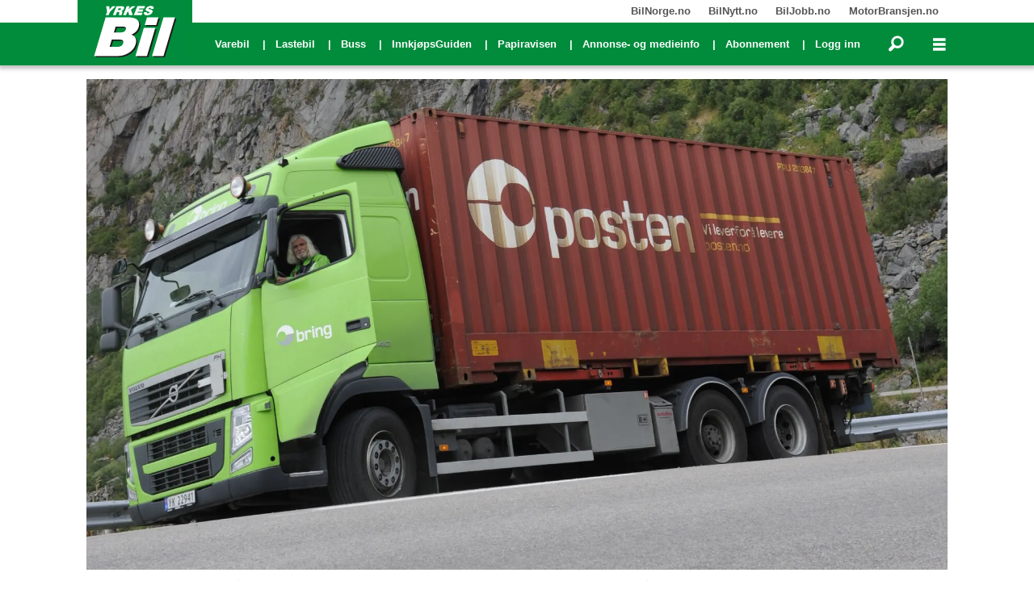

--- FILE ---
content_type: text/html; charset=UTF-8
request_url: https://www.yrkesbil.no/daf-trucks-daimler-truck-iveco/posten-krevde-900-millioner-i-erstatning-for-overpris-far-ikke-en-krone/4043394
body_size: 32317
content:
<!DOCTYPE html>
<html lang="nb-NO" dir="ltr" class="resp_fonts">

    <head>
                
                <script type="module">
                    import { ClientAPI } from '/view-resources/baseview/public/common/ClientAPI/index.js?v=1768293024-L4';
                    window.labClientAPI = new ClientAPI({
                        pageData: {
                            url: 'https://www.yrkesbil.no/daf-trucks-daimler-truck-iveco/posten-krevde-900-millioner-i-erstatning-for-overpris-far-ikke-en-krone/4043394',
                            pageType: 'article',
                            pageId: '4043394',
                            section: 'lastebil',
                            title: 'Posten krevde 900 millioner i erstatning for «overpris» – får ikke en krone',
                            seotitle: 'Posten krevde 900 millioner i erstatning for «overpris» – får ikke en krone',
                            sometitle: 'Posten krevde 900 millioner i erstatning for «overpris» – får ikke en krone',
                            description: 'Posten Norge og Bring saksøkte Volvo Trucks, Renault Trucks, DAF Trucks, Daimler og Traton / MAN med krav om erstatning, etter at lastebilprodusentene har erkjent ulovlig prissamarbeid. Nå har Oslo tingrett frifunnet lastebilprodusentene.',
                            seodescription: 'Posten Norge og Bring saksøkte Volvo Trucks, Renault Trucks, DAF Trucks, Daimler og Traton / MAN med krav om erstatning, etter at lastebilprodusentene har erkjent ulovlig prissamarbeid. Nå har Oslo tingrett frifunnet lastebilprodusentene.',
                            somedescription: 'Posten Norge og Bring saksøkte Volvo Trucks, Renault Trucks, DAF Trucks, Daimler og Traton / MAN med krav om erstatning, etter at lastebilprodusentene har erkjent ulovlig prissamarbeid. Nå har Oslo tingrett frifunnet lastebilprodusentene.',
                            device: 'desktop',
                            cmsVersion: '4.2.15',
                            contentLanguage: 'nb-NO',
                            published: '2023-03-02T13:19:48.000Z',
                            tags: ["renault trucks", "næringsliv", "mercedes-benz", "man truck & bus", "lastebil", "iveco", "daimler truck", "daf trucks", "volvo trucks", "scania", "traton"],
                            bylines: ["Brede Høgseth Wardrum"],
                            site: {
                                domain: 'https://www.yrkesbil.no',
                                id: '2',
                                alias: 'yrkesbil'
                            }
                            // Todo: Add paywall info ...
                        },
                        debug: false
                    });
                </script>

                <title>Posten krevde 900 millioner i erstatning for «overpris» – får ikke en krone</title>
                <meta name="title" content="Posten krevde 900 millioner i erstatning for «overpris» – får ikke en krone">
                <meta name="description" content="Posten Norge og Bring saksøkte Volvo Trucks, Renault Trucks, DAF Trucks, Daimler og Traton / MAN med krav om erstatning, etter at lastebilprodusentene har erkjent ulovlig prissamarbeid. Nå har Oslo tingrett frifunnet lastebilprodusentene.">
                <meta http-equiv="Content-Type" content="text/html; charset=utf-8">
                <link rel="canonical" href="https://www.yrkesbil.no/daf-trucks-daimler-truck-iveco/posten-krevde-900-millioner-i-erstatning-for-overpris-far-ikke-en-krone/4043394">
                <meta name="viewport" content="width=device-width, initial-scale=1">
                
                <meta property="og:type" content="article">
                <meta property="og:title" content="Posten krevde 900 millioner i erstatning for «overpris» – får ikke en krone">
                <meta property="og:description" content="Posten Norge og Bring saksøkte Volvo Trucks, Renault Trucks, DAF Trucks, Daimler og Traton / MAN med krav om erstatning, etter at lastebilprodusentene har erkjent ulovlig prissamarbeid. Nå har Oslo tingrett frifunnet lastebilprodusentene.">
                <meta property="article:published_time" content="2023-03-02T13:19:48.000Z">
                <meta property="article:modified_time" content="2023-03-03T08:16:51.000Z">
                <meta property="article:author" content="Brede Høgseth Wardrum">
                <meta property="article:tag" content="renault trucks">
                <meta property="article:tag" content="næringsliv">
                <meta property="article:tag" content="mercedes-benz">
                <meta property="article:tag" content="man truck &amp; bus">
                <meta property="article:tag" content="lastebil">
                <meta property="article:tag" content="iveco">
                <meta property="article:tag" content="daimler truck">
                <meta property="article:tag" content="daf trucks">
                <meta property="article:tag" content="volvo trucks">
                <meta property="article:tag" content="scania">
                <meta property="article:tag" content="traton">
                <meta property="og:image" content="https://image.yrkesbil.no/4043401.jpg?imageId=4043401&x=0&y=58.08&cropw=100&croph=31.77&panox=0&panoy=58.08&panow=100&panoh=31.77&width=1200&height=683">
                <meta property="og:image:width" content="1200">
                <meta property="og:image:height" content="684">
                <meta name="twitter:card" content="summary_large_image">
                
                <meta name="twitter:title" content="Posten krevde 900 millioner i erstatning for «overpris» – får ikke en krone">
                <meta name="twitter:description" content="Posten Norge og Bring saksøkte Volvo Trucks, Renault Trucks, DAF Trucks, Daimler og Traton / MAN med krav om erstatning, etter at lastebilprodusentene har erkjent ulovlig prissamarbeid. Nå har Oslo tingrett frifunnet lastebilprodusentene.">
                <meta name="twitter:image" content="https://image.yrkesbil.no/4043401.jpg?imageId=4043401&x=0&y=58.08&cropw=100&croph=31.77&panox=0&panoy=58.08&panow=100&panoh=31.77&width=1200&height=683">
                <link rel="alternate" type="application/json+oembed" href="https://www.yrkesbil.no/daf-trucks-daimler-truck-iveco/posten-krevde-900-millioner-i-erstatning-for-overpris-far-ikke-en-krone/4043394?lab_viewport=oembed">

                
                
                <style >.source_biljobb-small.articlescroller ul li {
    border-right: 1px solid #e2e2e2;
}

.source_biljobb-small.articlescroller ul li a {
    display: flex;
    flex-direction: row;
    gap: 10px;
}

.source_biljobb-small.articlescroller ul li a h4 {
    font-size: .75em;
    text-align: left;
    color: #999;
    order: 2;
}

.source_biljobb-small.articlescroller ul li a h3 {
    font-size: 1em;
    font-weight: bold;
    text-align: left;
    order: 1;
}

.source_biljobb-small.articlescroller ul li a .text-container {
    display: flex;
    flex-direction: column;
    flex-grow: 1;
    padding-top: 1em;
}

.source_biljobb-small.articlescroller ul li a figure {
    max-height: 100px;
    object-fit: contain;
}

.source_biljobb-small.articlescroller ul li img {
    padding-top: .5em;
    max-width: 200px;
}</style>
                
                <meta property="og:url" content="https://www.yrkesbil.no/daf-trucks-daimler-truck-iveco/posten-krevde-900-millioner-i-erstatning-for-overpris-far-ikke-en-krone/4043394">
                        <link type="image/svg+xml" rel="icon" href="/view-resources/dachser2/public/yrkesbil/favicon.svg">
                        <link type="image/png" rel="icon" sizes="32x32" href="/view-resources/dachser2/public/yrkesbil/favicon_32x32.png">
                        <link type="image/png" rel="icon" sizes="96x96" href="/view-resources/dachser2/public/yrkesbil/favicon_96x96.png">
                        <link type="image/png" rel="apple-touch-icon" sizes="120x120" href="/view-resources/dachser2/public/yrkesbil/favicon_120x120.png">
                        <link type="image/png" rel="apple-touch-icon" sizes="180x180" href="/view-resources/dachser2/public/yrkesbil/favicon_180x180.png">
                    
                <link href="https://fonts.googleapis.com/css?family=Merriweather:300,400,700,900" rel="stylesheet"  media="print" onload="this.media='all'" >
                <link rel="stylesheet" href="/view-resources/view/css/grid.css?v=1768293024-L4">
                <link rel="stylesheet" href="/view-resources/view/css/main.css?v=1768293024-L4">
                <link rel="stylesheet" href="/view-resources/view/css/colors.css?v=1768293024-L4">
                <link rel="stylesheet" href="/view-resources/view/css/print.css?v=1768293024-L4" media="print">
                <link rel="stylesheet" href="/view-resources/view/css/foundation-icons/foundation-icons.css?v=1768293024-L4">
                <link rel="stylesheet" href="/view-resources/view/css/site/yrkesbil.css?v=1768293024-L4">
                <style data-key="custom_properties">
                    :root{--primary: rgb(0, 0, 0);--secondary: rgb(0, 0, 0);--tertiary: rgb(0, 0, 0);--quaternary: rgb(0, 0, 0);--white: rgb(0, 0, 0);--black: rgb(0, 0, 0);--custom-1: rgba(4,116,31,1);--quinary: rgb(0, 0, 0);--bg-primary: rgba(4,116,31,1);--bg-secondary: rgba(186,40,40,1);--bg-tertiary: rgba(1,45,100,1);--bg-quaternary: rgba(224,224,224,1);--bg-quinary: rgba(117,117,117,1);--bg-senary: rgba(3,0,0,1);--bg-septenary: rgba(254,253,253,1);}
                </style>
                <style data-key="background_colors">
                    .bg-primary {background-color: rgba(4,116,31,1);color: #fff;}.bg-secondary {background-color: rgba(186,40,40,1);color: #fff;}.bg-tertiary {background-color: rgba(1,45,100,1);color: #fff;}.bg-quaternary {background-color: rgba(224,224,224,1);}.bg-quinary {background-color: rgba(117,117,117,1);color: #fff;}.bg-senary {background-color: rgba(3,0,0,1);color: #fff;}.bg-septenary {background-color: rgba(254,253,253,1);}@media (max-width: 1023px) { .color_mobile_bg-primary {background-color: rgba(4,116,31,1);color: #fff;}}@media (max-width: 1023px) { .color_mobile_bg-secondary {background-color: rgba(186,40,40,1);color: #fff;}}@media (max-width: 1023px) { .color_mobile_bg-tertiary {background-color: rgba(1,45,100,1);color: #fff;}}@media (max-width: 1023px) { .color_mobile_bg-quaternary {background-color: rgba(224,224,224,1);}}@media (max-width: 1023px) { .color_mobile_bg-quinary {background-color: rgba(117,117,117,1);color: #fff;}}@media (max-width: 1023px) { .color_mobile_bg-senary {background-color: rgba(3,0,0,1);color: #fff;}}@media (max-width: 1023px) { .color_mobile_bg-septenary {background-color: rgba(254,253,253,1);}}
                </style>
                <style data-key="background_colors_opacity">
                    .bg-primary.op-bg_20 {background-color: rgba(4, 116, 31, 0.2);color: #fff;}.bg-primary.op-bg_40 {background-color: rgba(4, 116, 31, 0.4);color: #fff;}.bg-primary.op-bg_60 {background-color: rgba(4, 116, 31, 0.6);color: #fff;}.bg-primary.op-bg_80 {background-color: rgba(4, 116, 31, 0.8);color: #fff;}.bg-secondary.op-bg_20 {background-color: rgba(186, 40, 40, 0.2);color: #fff;}.bg-secondary.op-bg_40 {background-color: rgba(186, 40, 40, 0.4);color: #fff;}.bg-secondary.op-bg_60 {background-color: rgba(186, 40, 40, 0.6);color: #fff;}.bg-secondary.op-bg_80 {background-color: rgba(186, 40, 40, 0.8);color: #fff;}.bg-tertiary.op-bg_20 {background-color: rgba(1, 45, 100, 0.2);color: #fff;}.bg-tertiary.op-bg_40 {background-color: rgba(1, 45, 100, 0.4);color: #fff;}.bg-tertiary.op-bg_60 {background-color: rgba(1, 45, 100, 0.6);color: #fff;}.bg-tertiary.op-bg_80 {background-color: rgba(1, 45, 100, 0.8);color: #fff;}.bg-quaternary.op-bg_20 {background-color: rgba(224, 224, 224, 0.2);}.bg-quaternary.op-bg_40 {background-color: rgba(224, 224, 224, 0.4);}.bg-quaternary.op-bg_60 {background-color: rgba(224, 224, 224, 0.6);}.bg-quaternary.op-bg_80 {background-color: rgba(224, 224, 224, 0.8);}.bg-quinary.op-bg_20 {background-color: rgba(117, 117, 117, 0.2);color: #fff;}.bg-quinary.op-bg_40 {background-color: rgba(117, 117, 117, 0.4);color: #fff;}.bg-quinary.op-bg_60 {background-color: rgba(117, 117, 117, 0.6);color: #fff;}.bg-quinary.op-bg_80 {background-color: rgba(117, 117, 117, 0.8);color: #fff;}.bg-senary.op-bg_20 {background-color: rgba(3, 0, 0, 0.2);color: #fff;}.bg-senary.op-bg_40 {background-color: rgba(3, 0, 0, 0.4);color: #fff;}.bg-senary.op-bg_60 {background-color: rgba(3, 0, 0, 0.6);color: #fff;}.bg-senary.op-bg_80 {background-color: rgba(3, 0, 0, 0.8);color: #fff;}.bg-septenary.op-bg_20 {background-color: rgba(254, 253, 253, 0.2);}.bg-septenary.op-bg_40 {background-color: rgba(254, 253, 253, 0.4);}.bg-septenary.op-bg_60 {background-color: rgba(254, 253, 253, 0.6);}.bg-septenary.op-bg_80 {background-color: rgba(254, 253, 253, 0.8);}@media (max-width: 1023px) { .color_mobile_bg-primary.op-bg_20 {background-color: rgba(4, 116, 31, 0.2);color: #fff;}}@media (max-width: 1023px) { .color_mobile_bg-primary.op-bg_40 {background-color: rgba(4, 116, 31, 0.4);color: #fff;}}@media (max-width: 1023px) { .color_mobile_bg-primary.op-bg_60 {background-color: rgba(4, 116, 31, 0.6);color: #fff;}}@media (max-width: 1023px) { .color_mobile_bg-primary.op-bg_80 {background-color: rgba(4, 116, 31, 0.8);color: #fff;}}@media (max-width: 1023px) { .color_mobile_bg-secondary.op-bg_20 {background-color: rgba(186, 40, 40, 0.2);color: #fff;}}@media (max-width: 1023px) { .color_mobile_bg-secondary.op-bg_40 {background-color: rgba(186, 40, 40, 0.4);color: #fff;}}@media (max-width: 1023px) { .color_mobile_bg-secondary.op-bg_60 {background-color: rgba(186, 40, 40, 0.6);color: #fff;}}@media (max-width: 1023px) { .color_mobile_bg-secondary.op-bg_80 {background-color: rgba(186, 40, 40, 0.8);color: #fff;}}@media (max-width: 1023px) { .color_mobile_bg-tertiary.op-bg_20 {background-color: rgba(1, 45, 100, 0.2);color: #fff;}}@media (max-width: 1023px) { .color_mobile_bg-tertiary.op-bg_40 {background-color: rgba(1, 45, 100, 0.4);color: #fff;}}@media (max-width: 1023px) { .color_mobile_bg-tertiary.op-bg_60 {background-color: rgba(1, 45, 100, 0.6);color: #fff;}}@media (max-width: 1023px) { .color_mobile_bg-tertiary.op-bg_80 {background-color: rgba(1, 45, 100, 0.8);color: #fff;}}@media (max-width: 1023px) { .color_mobile_bg-quaternary.op-bg_20 {background-color: rgba(224, 224, 224, 0.2);}}@media (max-width: 1023px) { .color_mobile_bg-quaternary.op-bg_40 {background-color: rgba(224, 224, 224, 0.4);}}@media (max-width: 1023px) { .color_mobile_bg-quaternary.op-bg_60 {background-color: rgba(224, 224, 224, 0.6);}}@media (max-width: 1023px) { .color_mobile_bg-quaternary.op-bg_80 {background-color: rgba(224, 224, 224, 0.8);}}@media (max-width: 1023px) { .color_mobile_bg-quinary.op-bg_20 {background-color: rgba(117, 117, 117, 0.2);color: #fff;}}@media (max-width: 1023px) { .color_mobile_bg-quinary.op-bg_40 {background-color: rgba(117, 117, 117, 0.4);color: #fff;}}@media (max-width: 1023px) { .color_mobile_bg-quinary.op-bg_60 {background-color: rgba(117, 117, 117, 0.6);color: #fff;}}@media (max-width: 1023px) { .color_mobile_bg-quinary.op-bg_80 {background-color: rgba(117, 117, 117, 0.8);color: #fff;}}@media (max-width: 1023px) { .color_mobile_bg-senary.op-bg_20 {background-color: rgba(3, 0, 0, 0.2);color: #fff;}}@media (max-width: 1023px) { .color_mobile_bg-senary.op-bg_40 {background-color: rgba(3, 0, 0, 0.4);color: #fff;}}@media (max-width: 1023px) { .color_mobile_bg-senary.op-bg_60 {background-color: rgba(3, 0, 0, 0.6);color: #fff;}}@media (max-width: 1023px) { .color_mobile_bg-senary.op-bg_80 {background-color: rgba(3, 0, 0, 0.8);color: #fff;}}@media (max-width: 1023px) { .color_mobile_bg-septenary.op-bg_20 {background-color: rgba(254, 253, 253, 0.2);}}@media (max-width: 1023px) { .color_mobile_bg-septenary.op-bg_40 {background-color: rgba(254, 253, 253, 0.4);}}@media (max-width: 1023px) { .color_mobile_bg-septenary.op-bg_60 {background-color: rgba(254, 253, 253, 0.6);}}@media (max-width: 1023px) { .color_mobile_bg-septenary.op-bg_80 {background-color: rgba(254, 253, 253, 0.8);}}
                </style>
                <style data-key="border_colors">
                    .border-bg-primary{--border-color: var(--bg-primary);}.mobile_border-bg-primary{--mobile-border-color: var(--bg-primary);}.border-bg-secondary{--border-color: var(--bg-secondary);}.mobile_border-bg-secondary{--mobile-border-color: var(--bg-secondary);}.border-bg-tertiary{--border-color: var(--bg-tertiary);}.mobile_border-bg-tertiary{--mobile-border-color: var(--bg-tertiary);}.border-bg-quaternary{--border-color: var(--bg-quaternary);}.mobile_border-bg-quaternary{--mobile-border-color: var(--bg-quaternary);}.border-bg-quinary{--border-color: var(--bg-quinary);}.mobile_border-bg-quinary{--mobile-border-color: var(--bg-quinary);}.border-bg-senary{--border-color: var(--bg-senary);}.mobile_border-bg-senary{--mobile-border-color: var(--bg-senary);}.border-bg-septenary{--border-color: var(--bg-septenary);}.mobile_border-bg-septenary{--mobile-border-color: var(--bg-septenary);}
                </style>
                <style data-key="font_colors">
                    .primary {color: rgb(0, 0, 0) !important;}.secondary {color: rgb(0, 0, 0) !important;}.tertiary {color: rgb(0, 0, 0) !important;}.quaternary {color: rgb(0, 0, 0) !important;}.white {color: rgb(0, 0, 0) !important;}.black {color: rgb(0, 0, 0) !important;}.custom-1 {color: rgba(4,116,31,1) !important;}.quinary {color: rgb(0, 0, 0) !important;}@media (max-width: 1023px) { .color_mobile_primary {color: rgb(0, 0, 0) !important;}}@media (max-width: 1023px) { .color_mobile_secondary {color: rgb(0, 0, 0) !important;}}@media (max-width: 1023px) { .color_mobile_tertiary {color: rgb(0, 0, 0) !important;}}@media (max-width: 1023px) { .color_mobile_quaternary {color: rgb(0, 0, 0) !important;}}@media (max-width: 1023px) { .color_mobile_white {color: rgb(0, 0, 0) !important;}}@media (max-width: 1023px) { .color_mobile_black {color: rgb(0, 0, 0) !important;}}@media (max-width: 1023px) { .color_mobile_custom-1 {color: rgba(4,116,31,1) !important;}}@media (max-width: 1023px) { .color_mobile_quinary {color: rgb(0, 0, 0) !important;}}
                </style>
                <style data-key="image_gradient">
                    .image-gradient-bg-primary{--background-color: var(--bg-primary);}.color_mobile_image-gradient-bg-primary{--mobile-background-color: var(--bg-primary);}.image-gradient-bg-secondary{--background-color: var(--bg-secondary);}.color_mobile_image-gradient-bg-secondary{--mobile-background-color: var(--bg-secondary);}.image-gradient-bg-tertiary{--background-color: var(--bg-tertiary);}.color_mobile_image-gradient-bg-tertiary{--mobile-background-color: var(--bg-tertiary);}.image-gradient-bg-quaternary{--background-color: var(--bg-quaternary);}.color_mobile_image-gradient-bg-quaternary{--mobile-background-color: var(--bg-quaternary);}.image-gradient-bg-quinary{--background-color: var(--bg-quinary);}.color_mobile_image-gradient-bg-quinary{--mobile-background-color: var(--bg-quinary);}.image-gradient-bg-senary{--background-color: var(--bg-senary);}.color_mobile_image-gradient-bg-senary{--mobile-background-color: var(--bg-senary);}.image-gradient-bg-septenary{--background-color: var(--bg-septenary);}.color_mobile_image-gradient-bg-septenary{--mobile-background-color: var(--bg-septenary);}
                </style>
                <style data-key="custom_css_variables">
                :root {
                    --lab_page_width: 1088px;
                    --lab_columns_gutter: 11px;
                    --space-top: ;
                    --space-top-adnuntiusAd: 120;
                }

                @media(max-width: 767px) {
                    :root {
                        --lab_columns_gutter: 10px;
                    }
                }

                @media(min-width: 767px) {
                    :root {
                    }
                }
                </style>
<script src="/view-resources/public/common/JWTCookie.js?v=1768293024-L4"></script>
<script src="/view-resources/public/common/Paywall.js?v=1768293024-L4"></script>
                <script>
                window.Dac = window.Dac || {};
                (function () {
                    if (navigator) {
                        window.Dac.clientData = {
                            language: navigator.language,
                            userAgent: navigator.userAgent,
                            innerWidth: window.innerWidth,
                            innerHeight: window.innerHeight,
                            deviceByMediaQuery: getDeviceByMediaQuery(),
                            labDevice: 'desktop', // Device from labrador
                            device: 'desktop', // Device from varnish
                            paywall: {
                                isAuthenticated: isPaywallAuthenticated(),
                                toggleAuthenticatedContent: toggleAuthenticatedContent,
                                requiredProducts: [],
                            },
                            page: {
                                id: '4043394',
                                extId: ''
                            },
                            siteAlias: 'yrkesbil',
                            debug: window.location.href.includes('debug=1')
                        };
                        function getDeviceByMediaQuery() {
                            if (window.matchMedia('(max-width: 767px)').matches) return 'mobile';
                            if (window.matchMedia('(max-width: 1023px)').matches) return 'tablet';
                            return 'desktop';
                        }

                        function isPaywallAuthenticated() {
                            if (window.Dac && window.Dac.JWTCookie) {
                                var JWTCookie = new Dac.JWTCookie({ debug: false });
                                return JWTCookie.isAuthenticated();
                            }
                            return false;
                        }

                        function toggleAuthenticatedContent(settings) {
                            if (!window.Dac || !window.Dac.Paywall) {
                                return;
                            }
                            var Paywall = new Dac.Paywall();
                            var updateDOM = Paywall.updateDOM;

                            if(settings && settings.displayUserName) {
                                var userName = Paywall.getUserName().then((userName) => {
                                    updateDOM(userName !== false, userName, settings.optionalGreetingText);
                                });
                            } else {
                                updateDOM(window.Dac.clientData.paywall.isAuthenticated);
                            }
                        }
                    }
                }());
                </script>

                    <script type="module" src="/view-resources/baseview/public/common/baseview/moduleHandlers.js?v=1768293024-L4" data-cookieconsent="ignore"></script>
<!-- Google Tag Manager -->
<script>
    window.dataLayer = window.dataLayer || [];
</script>
<script>(function(w,d,s,l,i){w[l]=w[l]||[];w[l].push({'gtm.start':
new Date().getTime(),event:'gtm.js'});var f=d.getElementsByTagName(s)[0],
j=d.createElement(s),dl=l!='dataLayer'?'&l='+l:'';j.async=true;j.src=
'https://www.googletagmanager.com/gtm.js?id='+i+dl;f.parentNode.insertBefore(j,f);
})(window,document,'script','dataLayer','GTM-T6PD57R');</script>

                            <script src="https://cdn.adnuntius.com/adn.js" data-cookieconsent="ignore"></script>
                                <script>
                                    window.adn = window.adn || {};
                                    var adUnits = [];
                                    var handleAsTablet = (Dac.clientData.device === 'tablet' || Dac.clientData.innerWidth < 1316);

                                    if (!(handleAsTablet && '' === 'true')) {
                                        adUnits.push({ auId: '0000000000109a35', auW: 1065, auH: 300  });
                                    }
                                    if (!(handleAsTablet && '' === 'true')) {
                                        adUnits.push({ auId: '0000000000109a36', auW: 1065, auH: 600  });
                                    }
                                    if (!(handleAsTablet && 'true' === 'true')) {
                                        adUnits.push({ auId: '0000000000109a3d', auW: 300, auH: 600  });
                                    }
                                    if (!(handleAsTablet && 'true' === 'true')) {
                                        adUnits.push({ auId: '0000000000109a3c', auW: 300, auH: 600  });
                                    }
                                    if (!(handleAsTablet && 'true' === 'true')) {
                                        adUnits.push({ auId: '000000000025372f', auW: 300, auH: 600  });
                                    }
                                    if (!(handleAsTablet && 'true' === 'true')) {
                                        adUnits.push({ auId: '0000000000253730', auW: 300, auH: 600  });
                                    }
                                    if (!(handleAsTablet && '' === 'true')) {
                                        adUnits.push({ auId: '0000000000109a3a', auW: 580, auH: 400  });
                                    }
                                    if (!(handleAsTablet && '' === 'true')) {
                                        adUnits.push({ auId: '00000000002a80cb', auW: 521, auH: 370  });
                                    }
                                    if (!(handleAsTablet && '' === 'true')) {
                                        adUnits.push({ auId: '0000000000109a3b', auW: 580, auH: 400  });
                                    }
                                    if (!(handleAsTablet && '' === 'true')) {
                                        adUnits.push({ auId: '00000000002a80cb', auW: 521, auH: 370  });
                                    }

                                    var adn_kv = adn_kv || [];
                                    adn_kv.push({ "tags": ["renault trucks", "næringsliv", "mercedes-benz", "man truck & bus", "lastebil", "iveco", "daimler truck", "daf trucks", "volvo trucks", "scania", "traton"] });

                                    const adnRequest = {
                                        requestTiming: 'onReady',
                                        adUnits: adUnits,
                                        kv: adn_kv
                                    };



                                    adn.request(adnRequest);
                                </script>
                <link href="https://fonts.googleapis.com/css2?family=Montserrat:ital,wght@0,300;0,400;0,600;0,900;1,300;1,400;1,600;1,900&display=swap" rel="stylesheet"  media="print" onload="this.media='all'" >
                <link href="https://fonts.googleapis.com/css?family=Raleway:300,300i,400,400i,600,600i,700,700i&display=swap" rel="stylesheet"  media="print" onload="this.media='all'" >
                <link href="https://fonts.googleapis.com/css2?family=Merriweather:ital,wght@0,300;0,400;0,700;0,900;1,300;1,400;1,700;1,900&display=swap" rel="stylesheet"  media="print" onload="this.media='all'" >
                <style id="dachser-vieweditor-styles">
                    .font-Montserrat { font-family: "Montserrat" !important; }
                    .font-Montserrat.font-weight-normal { font-weight: normal !important; }
                    .font-Montserrat.font-weight-light { font-weight: 300 !important; }
                    .font-Montserrat.font-weight-bold { font-weight: 600 !important; }
                    .font-Montserrat.font-weight-black { font-weight: 900 !important; }
                    .font-Raleway { font-family: "Raleway" !important; }
                    .font-Raleway.font-weight-light { font-weight: 300 !important; }
                    .font-Raleway.font-weight-normal { font-weight: normal !important; }
                    .font-Raleway.font-weight-bold { font-weight: 600 !important; }
                    .font-Merriweather { font-family: "Merriweather" !important; }
                    .font-Merriweather.font-weight-light { font-weight: 300 !important; }
                    .font-Merriweather.font-weight-normal { font-weight: normal !important; }
                    .font-Merriweather.font-weight-bold { font-weight: 700 !important; }
                    .font-Merriweather.font-weight-black { font-weight: 900 !important; }
                </style>
                <style id="css_variables"></style>
                <script>
                    window.dachserData = {
                        _data: {},
                        _instances: {},
                        get: function(key) {
                            return dachserData._data[key] || null;
                        },
                        set: function(key, value) {
                            dachserData._data[key] = value;
                        },
                        push: function(key, value) {
                            if (!dachserData._data[key]) {
                                dachserData._data[key] = [];
                            }
                            dachserData._data[key].push(value);
                        },
                        setInstance: function(key, identifier, instance) {
                            if (!dachserData._instances[key]) {
                                dachserData._instances[key] = {};
                            }
                            dachserData._instances[key][identifier] = instance;
                        },
                        getInstance: function(key, identifier) {
                            return dachserData._instances[key] ? dachserData._instances[key][identifier] || null : null;
                        },
                        reflow: () => {}
                    };
                </script>
                

                <script type="application/ld+json">
                [{"@context":"http://schema.org","@type":"WebSite","name":"Yrkesbil.no","url":"https://www.yrkesbil.no"},{"@context":"https://schema.org","@type":"NewsArticle","headline":"Posten krevde 900 millioner i erstatning for «overpris» – får ikke en krone","description":"Posten Norge og Bring saksøkte Volvo Trucks, Renault Trucks, DAF Trucks, Daimler og Traton / MAN med krav om erstatning, etter at lastebilprodusentene har erkjent ulovlig prissamarbeid. Nå har Oslo tingrett frifunnet lastebilprodusentene.","mainEntityOfPage":{"@id":"https://www.yrkesbil.no/daf-trucks-daimler-truck-iveco/posten-krevde-900-millioner-i-erstatning-for-overpris-far-ikke-en-krone/4043394"},"availableLanguage":[{"@type":"Language","alternateName":"nb-NO"}],"image":["https://image.yrkesbil.no/?imageId=4043401&width=1200"],"keywords":"renault trucks, næringsliv, mercedes-benz, man truck & bus, lastebil, iveco, daimler truck, daf trucks, volvo trucks, scania, traton","author":[{"@type":"Person","name":"Brede Høgseth Wardrum","email":"brede@bilforlaget.no"}],"publisher":{"@type":"Organization","name":"Yrkesbil.no","logo":{"@type":"ImageObject","url":"/view-resources/dachser2/public/yrkesbil/logo.svg"}},"datePublished":"2023-03-02T13:19:48.000Z","dateModified":"2023-03-03T08:16:51.000Z"}]
                </script>                
                
                
                



        <meta property="article:section" content="lastebil">
<script>
var k5aMeta = { "paid": 0, "author": ["Brede Høgseth Wardrum"], "tag": ["renault trucks", "næringsliv", "mercedes-benz", "man truck & bus", "lastebil", "iveco", "daimler truck", "daf trucks", "volvo trucks", "scania", "traton"], "title": "Posten krevde 900 millioner i erstatning for «overpris» – får ikke en krone", "teasertitle": "Posten krevde 900 millioner i erstatning for «overpris» – får ikke en krone", "kicker": "", "url": "https://www.yrkesbil.no/a/4043394", "login": (Dac.clientData.paywall.isAuthenticated ? 1 : 0), "subscriber": (Dac.clientData.paywall.isAuthenticated ? 1 : 0), "subscriberId": (Dac.clientData.subscriberId ? `"${ Dac.clientData.subscriberId }"` : "") };
</script>
                <script src="//cl.k5a.io/6156b8c81b4d741e051f44c2.js" async></script>


        <style>
            :root {
                
                
            }
        </style>
        
        
    </head>

    <body class="l4 article site_yrkesbil section_lastebil"
        
        
        >

<!-- Google Tag Manager (noscript) -->
<noscript><iframe src="https://www.googletagmanager.com/ns.html?id=GTM-T6PD57R"
height="0" width="0" style="display:none;visibility:hidden"></iframe></noscript>
<!-- End Google Tag Manager (noscript) -->        
        <script>
        document.addEventListener("DOMContentLoaded", (event) => {
            setScrollbarWidth();
            window.addEventListener('resize', setScrollbarWidth);
        });
        function setScrollbarWidth() {
            const root = document.querySelector(':root');
            const width = (window.innerWidth - document.body.offsetWidth < 21) ? window.innerWidth - document.body.offsetWidth : 15;
            root.style.setProperty('--lab-scrollbar-width', `${ width }px`);
        }
        </script>

        
        <a href="#main" class="skip-link">Jump to main content</a>

        <header class="pageElement pageHeader">
    <div class="section spacer">
    
</div>
<div class="section stickyContainer">
    <div class="section topline dac-hidden-desktop-down">
    <div class="row mainBar">
<nav class="navigation topBarMenu">
	<ul class="menu-list">
			<li class="first-list-item left has-children">
				<span tabindex="0">Meny venstre</span>
				<ul class="children">
					<li class="dac-hidden-desktop-up dac-hidden-desktop-down">
						<a href="https://www.bilforlaget.no/mediainfo" target="_self">Annonse- og medieinfo</a>
					</li>
				</ul>
			</li>
			<li class="first-list-item right has-children">
				<span tabindex="0">Meny høyre</span>
				<ul class="children">
					<li class="">
						<a href="https://bilnorge.no" target="_self">BilNorge.no</a>
					</li>
					<li class="">
						<a href="https://bilnytt.no" target="_self">BilNytt.no</a>
					</li>
					<li class="">
						<a href="https://biljobb.no/" target="_self">BilJobb.no</a>
					</li>
					<li class="dac-hidden-desktop-up dac-hidden-desktop-down">
						<a href="https://www.firmabil.no/" target="_self">FirmaBil.no</a>
					</li>
					<li class="">
						<a href="https://www.motorbransjen.no/" target="_self">MotorBransjen.no</a>
					</li>
					<li class="dac-hidden-desktop-up dac-hidden-desktop-down">
						<a href="https://www.bladetbil.no/" target="_self">BladetBil.no</a>
					</li>
				</ul>
			</li>
	</ul>
</nav>



	<script>
		(function () {
			const menuLinks = document.querySelectorAll(`nav.topBarMenu ul li a`);
			for (let i = 0; i < menuLinks.length; i++) {
				const link = menuLinks[i].pathname;
				if (link === window.location.pathname) {
					menuLinks[i].parentElement.classList.add('lab-link-active');
				} else {
					menuLinks[i].parentElement.classList.remove('lab-link-active');
				}
			}
		})();
	</script>


</div>

</div>
<div class="section mainline">
    <div class="row mainBar">
<figure class="logo">
    <a href=" https://www.yrkesbil.no" aria-label="Gå til forside">
        <img src="/view-resources/dachser2/public/yrkesbil/logo.svg"
            alt="Gå til forside. Logo, Yrkesbil"
            width="118"
            >
    </a>
</figure>
<nav class="navigation mainMenu grid-vas-center dac-hidden-desktop-down desktop">
	<ul class="menu-list">
			<li class="first-list-item ">
				<a href="https://yrkesbil.no/tag/varebil" target="_self">Varebil</a>
			</li>
			<li class="first-list-item ">
				<a href="https://yrkesbil.no/tag/lastebil" target="_self">Lastebil</a>
			</li>
			<li class="first-list-item ">
				<a href="https://yrkesbil.no/tag/buss" target="_self">Buss</a>
			</li>
			<li class="first-list-item ">
				<a href="https://www.yrkesbil.no/innkjopsguiden" target="_self">InnkjøpsGuiden</a>
			</li>
			<li class="first-list-item dac-hidden-desktop-up dac-hidden-desktop-down">
				<a href="https://www.yrkesbil.no/bok" target="_self">Bøker&#x2F;Kalender</a>
			</li>
			<li class="first-list-item ">
				<a href="https://www.yrkesbil.no/print-utgave" target="_self">Papiravisen</a>
			</li>
			<li class="first-list-item dac-hidden-desktop-down">
				<a href="https://www.bilforlaget.no/mediainfo" target="_blank">Annonse- og medieinfo</a>
			</li>
			<li class="first-list-item ">
				<a href="https://www.yrkesbil.no/abonnement-valg" target="_self">Abonnement</a>
			</li>
			<li class="first-list-item dac-paywall-authenticated">
				<a href="https://selfservice.mediaconnect.no/?client_id=selfservice.bilforlaget" target="_self">Min side</a>
			</li>
			<li class="first-list-item dac-paywall-not-authenticated">
				<a href="https://api.yrkesbil.no/paywall/login?&siteAlias=yrkesbil" target="_self">Logg inn</a>
			</li>
	</ul>
</nav>



	<script>
		(function () {
			const menuLinks = document.querySelectorAll(`nav.mainMenu ul li a`);
			for (let i = 0; i < menuLinks.length; i++) {
				const link = menuLinks[i].pathname;
				if (link === window.location.pathname) {
					menuLinks[i].parentElement.classList.add('lab-link-active');
				} else {
					menuLinks[i].parentElement.classList.remove('lab-link-active');
				}
			}
		})();
	</script>

<div data-id="pageElements-11" class="search to-be-expanded dac-hidden-desktop-down">

        <button class="search-button search-expander" aria-label="Søk"  aria-expanded="false" aria-controls="search-input-11" >
                <i class="open fi-magnifying-glass"></i>
                <i class="close fi-x"></i>
        </button>

    <form class="search-container" action="/cse" method="get" role="search">
        <label for="search-input-11" class="visuallyhidden">Søk</label>
        <input type="text" id="search-input-11" name="q" placeholder="Søk...">
    </form>
</div>

        <script>
            // Do the check for the search button inside the if statement, so we don't set a global const if there are multiple search buttons
            if (document.querySelector('[data-id="pageElements-11"] .search-button')) {
                // Now we can set a const that is only available inside the if scope
                const searchButton = document.querySelector('[data-id="pageElements-11"] .search-button');
                searchButton.addEventListener('click', (event) => {
                    event.preventDefault();
                    event.stopPropagation();

                    // Toggle the expanded class on the search button and set the aria-expanded attribute.
                    searchButton.parentElement.classList.toggle('expanded');
                    searchButton.setAttribute('aria-expanded', searchButton.getAttribute('aria-expanded') === 'true' ? 'false' : 'true');
                    searchButton.setAttribute('aria-label', searchButton.getAttribute('aria-expanded') === 'true' ? 'Lukk søk' : 'Åpne søk');

                    // Set focus to the input. 
                    // This might be dodgy due to moving focus automatically, but we'll keep it in for now.
                    if (searchButton.getAttribute('aria-expanded') === 'true') {
                        document.getElementById('search-input-11').focus();
                    }
                }, false);
            }

            if (document.getElementById('bonusButton')) {
                document.getElementById('bonusButton').addEventListener('click', (event) => {
                    document.querySelector('[data-id="pageElements-11"] .search-container').submit();
                }, false);
            }

            /*
                There should probably be some sort of sorting of the elements, so that if the search button is to the right,
                the tab order should be the input before the button.
                This is a job for future me.
            */
        </script>
<div class="hamburger to-be-expanded grid-vas-center" data-id="pageElements-12">
    <div class="positionRelative">
        <span class="hamburger-button hamburger-expander ">
            <button class="burger-btn" aria-label="Åpne meny" aria-expanded="false" aria-controls="hamburger-container" aria-haspopup="menu">
                    <i class="open fi-list"></i>
                    <i class="close fi-x"></i>
            </button>
        </span>
    </div>

        <div class="hamburger-container" id="hamburger-container">
            <div class="row">
                <div data-id="pageElements-13" class="search visible dac-hidden-desktop-up buttonHidden">


    <form class="search-container" action="/cse" method="get" role="search">
        <label for="search-input-13" class="visuallyhidden">Søk</label>
        <input type="text" id="search-input-13" name="q" placeholder="Søk...">
    </form>
</div>

    <script>
        if (document.querySelector('[data-id="pageElements-13"] .search-button')) {
            document.querySelector('[data-id="pageElements-13"] .search-button').addEventListener('click', (event) => {
                document.querySelector('[data-id="pageElements-13"] .search-container').submit();
            }, false);
        }
    </script>
<nav class="navigation dropdownMenu">
	<ul class="menu-list">
			<li class="first-list-item dac-paywall-not-authenticated dac-hidden-desktop-up">
				<a href="https://api.yrkesbil.no/paywall/login?&siteAlias=yrkesbil" target="_self">Logg inn</a>
			</li>
			<li class="first-list-item ">
				<a href="https://yrkesbil.no/tag/varebil" target="_self">Varebil</a>
			</li>
			<li class="first-list-item ">
				<a href="https://yrkesbil.no/tag/lastebil" target="_self">Lastebil</a>
			</li>
			<li class="first-list-item ">
				<a href="https://yrkesbil.no/tag/buss" target="_self">Buss</a>
			</li>
			<li class="first-list-item ">
				<a href="https://yrkesbil.no/bok" target="_self">Bok&#x2F;Kalender</a>
			</li>
			<li class="first-list-item ">
				<a href="https://www.yrkesbil.no/abonnement-valg" target="_self">Abonnement</a>
			</li>
			<li class="first-list-item ">
				<a href="https://www.bilforlaget.no/mediainfo" target="_self">Annonse- og medie info</a>
			</li>
			<li class="first-list-item dac-paywall-authenticated">
				<a href="https://selfservice.mediaconnect.no/?client_id=selfservice.bilforlaget" target="_self">Min side</a>
			</li>
			<li class="first-list-item ">
				<a href="https://www.yrkesbil.no/print-utgave" target="_self">Papiravisen</a>
			</li>
			<li class="first-list-item ">
				<a href="https://www.yrkesbil.no/innkjopsguiden" target="_self">InnkjøpsGuiden</a>
			</li>
	</ul>
</nav>



	<script>
		(function () {
			const menuLinks = document.querySelectorAll(`nav.dropdownMenu ul li a`);
			for (let i = 0; i < menuLinks.length; i++) {
				const link = menuLinks[i].pathname;
				if (link === window.location.pathname) {
					menuLinks[i].parentElement.classList.add('lab-link-active');
				} else {
					menuLinks[i].parentElement.classList.remove('lab-link-active');
				}
			}
		})();
	</script>


            </div>
        </div>
</div>

<script>
    (function(){
        const burgerButton = document.querySelector('[data-id="pageElements-12"] .burger-btn');
        const dropdownCloseSection = document.querySelector('[data-id="pageElements-12"] .dropdown-close-section');

        function toggleDropdown() {
            // Toggle the expanded class and aria-expanded attribute
            document.querySelector('[data-id="pageElements-12"].hamburger.to-be-expanded').classList.toggle('expanded');
            burgerButton.setAttribute('aria-expanded', burgerButton.getAttribute('aria-expanded') === 'true' ? 'false' : 'true');
            burgerButton.setAttribute('aria-label', burgerButton.getAttribute('aria-expanded') === 'true' ? 'Lukk meny' : 'Åpne meny');

            // This doesn't seem to do anything? But there's styling dependent on it some places
            document.body.classList.toggle('hamburger-expanded');
        }

        // Called via the eventlistener - if the key is Escape, toggle the dropdown and remove the eventlistener
        function closeDropdown(e) {
            if(e.key === 'Escape') {
                toggleDropdown();
                // Set the focus back on the button when clicking escape, so the user can continue tabbing down
                // the page in a natural flow
                document.querySelector('[data-id="pageElements-12"] .burger-btn').focus();
                window.removeEventListener('keydown', closeDropdown);
            }
        }

        if(burgerButton) {
            burgerButton.addEventListener('click', function(e) {
                e.preventDefault();
                toggleDropdown();

                // If the menu gets expanded, add the eventlistener that will close it on pressing Escape
                // else, remove the eventlistener otherwise it will continue to listen for escape even if the menu is closed.
                if(document.querySelector('[data-id="pageElements-12"] .burger-btn').getAttribute('aria-expanded') === 'true') {
                    window.addEventListener('keydown', closeDropdown);
                } else {
                    window.removeEventListener('keydown', closeDropdown);
                }
            })
        }
        if (dropdownCloseSection) {
            dropdownCloseSection.addEventListener('click', function(e) {
                e.preventDefault();
                toggleDropdown();
            });
        }

        document.querySelectorAll('.hamburger .hamburger-expander, .hamburger .hamburger-container, .stop-propagation').forEach(function (element) {
            element.addEventListener('click', function (e) {
                e.stopPropagation();
            });
        });
    }());
</script>
</div>

</div>

</div>


    <script>
        (function () {
            if (!'IntersectionObserver' in window) { return;}

            var scrollEvents = scrollEvents || [];

            if (scrollEvents) {
                const domInterface = {
                    classList: {
                        remove: () => {},
                        add: () => {}
                    },
                    style: {
                        cssText: ''
                    }
                };
                scrollEvents.forEach(function(event) {
                    var callback = function (entries, observer) {
                        if (!entries[0]) { return; }
                        if (entries[0].isIntersecting) {
                            event.styles.forEach(function(item) {
                                (document.querySelector(item.selector) || domInterface).style.cssText = "";
                            });
                            event.classes.forEach(function(item) {
                                item.class.forEach(function(classname) {
                                    (document.querySelector(item.selector) || domInterface).classList.remove(classname);
                                });
                            });
                        } else {
                            event.styles.forEach(function(item) {
                                (document.querySelector(item.selector) || domInterface).style.cssText = item.style;
                            });
                            event.classes.forEach(function(item) {
                                item.class.forEach(function(classname) {
                                    (document.querySelector(item.selector) || domInterface).classList.add(classname);
                                });
                            });
                        }
                    };

                    var observer = new IntersectionObserver(callback, {
                        rootMargin: event.offset,
                        threshold: 1
                    });
                    var target = document.querySelector(event.target);
                    if (target) {
                        observer.observe(target);
                    }
                });
            }
        }());

        window.Dac.clientData.paywall.toggleAuthenticatedContent(); 
    </script>
</header>

        

        
                


        <section id="mainArticleSection" class="main article">
            <div data-element-guid="9cef107a-97e7-4fca-cff1-190a8b1d80d3" class="placeholder placement-top">

<div class="column adnuntius-ad small-12 large-12 display-label" style="" data-element-guid="823dae19-316a-4388-c8a3-ed1756e9555e">
    <div id="adn-0000000000109a35" style="display:none;" class="adnuntius-ad-content">
        <span class="ad-label">Annonse</span>
    </div>
</div>


</div>
            <main class="pageWidth">
                <article class=" "
                    
                >

                    <section class="main article k5a-article" id="main">

                            <div></div>
<script>
(function() {
    let windowUrl = window.location.href;
    windowUrl = windowUrl.substring(windowUrl.indexOf('?') + 1);
    let messageElement = document.querySelector('.shareableMessage');
    if (windowUrl && windowUrl.includes('code') && windowUrl.includes('expires')) {
        messageElement.style.display = 'block';
    } 
})();
</script>


                        <div data-element-guid="ab81157f-dfb2-4876-d055-68201746ecbb" class="articleHeader column hasCaption">

    




    <div class="media">
            
            <figure data-element-guid="435a1eae-c4e6-41ea-b32b-60bb68f20a77" class="headerImage">
    <div class="img fullwidthTarget">
        <picture>
            <source srcset="https://image.yrkesbil.no/4043401.webp?imageId=4043401&x=0.00&y=55.62&cropw=100.00&croph=37.95&width=2116&height=1208&format=webp" 
                width="1058"
                height="604"
                media="(min-width: 768px)"
                type="image/webp">    
            <source srcset="https://image.yrkesbil.no/4043401.webp?imageId=4043401&x=0.00&y=55.62&cropw=100.00&croph=37.95&width=2116&height=1208&format=jpg" 
                width="1058"
                height="604"
                media="(min-width: 768px)"
                type="image/jpeg">    
            <source srcset="https://image.yrkesbil.no/4043401.webp?imageId=4043401&x=0.00&y=55.62&cropw=100.00&croph=37.95&width=960&height=548&format=webp" 
                width="480"
                height="274"
                media="(max-width: 767px)"
                type="image/webp">    
            <source srcset="https://image.yrkesbil.no/4043401.webp?imageId=4043401&x=0.00&y=55.62&cropw=100.00&croph=37.95&width=960&height=548&format=jpg" 
                width="480"
                height="274"
                media="(max-width: 767px)"
                type="image/jpeg">    
            <img src="https://image.yrkesbil.no/4043401.webp?imageId=4043401&x=0.00&y=55.62&cropw=100.00&croph=37.95&width=960&height=548&format=jpg"
                width="480"
                height="274"
                title="FRIFUNNET: Volvo Trucks og de andre lastebilprodusentene som Posten Norge og Bring krevde erstatning fra er frifunnet i Oslo Tingrett. Dommen har en ankefrist på seks uker, og er ikke rettskraftig."
                alt="" 
                
                style=""    
                >
        </picture>        
        
    </div>
    
</figure>

            
            
            
            
            
            
            
            
            
            
            
        <div class="floatingText"></div>
    </div>


    <div class="caption " data-showmore="Vis mer">
        <figcaption itemprop="caption" class="">FRIFUNNET: Volvo Trucks og de andre lastebilprodusentene som Posten Norge og Bring krevde erstatning fra er frifunnet i Oslo Tingrett. Dommen har en ankefrist på seks uker, og er ikke rettskraftig.</figcaption>
        <figcaption itemprop="author" class="" data-byline-prefix="">Foto: Birger Morken / Posten Norge</figcaption>
    </div>



    <h1 class="headline mainTitle t69 tm39" style="">Posten krevde 900 millioner i erstatning for «overpris» – får ikke en krone</h1>
    <h2 class="subtitle " style="">Posten Norge og Bring saksøkte Volvo Trucks, Renault Trucks, DAF Trucks, Daimler og Traton / MAN med krav om erstatning, etter at lastebilprodusentene har erkjent ulovlig prissamarbeid. Nå har Oslo tingrett frifunnet lastebilprodusentene.</h2>



        <div data-element-guid="f4b08c55-aeed-43ad-9424-b5f59b97c8ed" class="meta">
    

    <div class="bylines">
        <div data-element-guid="969479a2-3edb-46ba-b1ae-79e5e773d03a" class="byline column" itemscope itemtype="http://schema.org/Person">
    
    <div class="content">
            
        <address class="name">
                <a rel="author" itemprop="url" href="mailto:brede@bilforlaget.no">
                <span class="lab-hidden-byline-name" itemprop="name">Brede Høgseth Wardrum</span>
                    <span class="firstname ">Brede</span>
                    <span class="lastname ">Høgseth Wardrum</span>
                </a>
        </address>
    </div>
</div>

        
    </div>
    
    <div class="dates">
    
        <span class="dateGroup datePublished">
            <span class="dateLabel">Publisert</span>
            <time datetime="2023-03-02T13:19:48.000Z" title="Publisert torsdag 02.03.2023 - 14:19">torsdag 02.03.2023 - 14:19</time>
        </span>
    </div>


    <div class="social">
            <a target="_blank" href="https://www.facebook.com/sharer.php?u=https%3A%2F%2Fwww.yrkesbil.no%2Fdaf-trucks-daimler-truck-iveco%2Fposten-krevde-900-millioner-i-erstatning-for-overpris-far-ikke-en-krone%2F4043394" class="fi-social-facebook" aria-label="Del på Facebook"></a>
            <a target="_blank" href="https://twitter.com/intent/tweet?url=https%3A%2F%2Fwww.yrkesbil.no%2Fdaf-trucks-daimler-truck-iveco%2Fposten-krevde-900-millioner-i-erstatning-for-overpris-far-ikke-en-krone%2F4043394" class="fi-social-twitter" aria-label="Del på X (Twitter)"></a>
            <a target="_blank" href="mailto:?subject=Posten%20krevde%20900%20millioner%20i%20erstatning%20for%20%C2%ABoverpris%C2%BB%20%E2%80%93%20f%C3%A5r%20ikke%20en%20krone&body=Posten%20Norge%20og%20Bring%20saks%C3%B8kte%20Volvo%20Trucks%2C%20Renault%20Trucks%2C%20DAF%20Trucks%2C%20Daimler%20og%20Traton%20%2F%20MAN%20med%20krav%20om%20erstatning%2C%20etter%20at%20lastebilprodusentene%20har%20erkjent%20ulovlig%20prissamarbeid.%20N%C3%A5%20har%20Oslo%20tingrett%20frifunnet%20lastebilprodusentene.%0Dhttps%3A%2F%2Fwww.yrkesbil.no%2Fdaf-trucks-daimler-truck-iveco%2Fposten-krevde-900-millioner-i-erstatning-for-overpris-far-ikke-en-krone%2F4043394" class="fi-mail" aria-label="Del via e-mail"></a>
    </div>



</div>

</div>


                        

                        
                        <div data-element-guid="dfd702f5-ce0a-4d23-e1b9-c7d5a29e0ac6" class="placeholder fullWidth">

<!-- placeholder(#1) -->
<div data-element-guid="05329885-a6fa-4f69-aaed-41c2b2341129" class="front_rows small-12 large-12 small-abs-12 large-abs-12 large-6 small-12">
    
    <div class="content fullwidthTarget" style="">
            
            <div data-element-guid="06d00569-6f73-4c07-b303-54edbc02f169" class="row small-12 large-12" style="">
<!-- placeholder(#1) -->
<div data-element-guid="81abb99f-dbeb-4213-8f80-c68c1baf5329" class="column articlescroller source_biljobb-small small-12 large-12 color_mobile_no_bg_color mobile_no_border_side border_width_2 border_width_mobile_2 border-radius-16 border-radius-mobile_16 hasBorder mobile-hasBorder" style="border-color:#008cba !important;" id="article_list_4156623">
    
    <div class="inner content fullwidthTarget">
            
            <h2 class="articlescroller-header font-weight-black m-font-weight-black font-Raleway" style="color:#1f3162 !important;"><a href="https://www.biljobb.no/" target="_blank">BilJobb.no</a></h2>

        <ul class="scroll-container swipehelper snap-container-x snap-element-start articles count_3 ">
                <li data-section="biljobb" class="scroll-item snap-element column hasImage skipLeadText">
                    <a href="https://www.biljobb.no/kurs-og-kompetanse-profilert-stilling/instruktor-teknisk-opplaering/4158652">
                            <figure>
                                <img src="https://image.bilnorge.no/4158665.jpg?imageId=4158665&panox=0.00&panoy=0.00&panow=100.00&panoh=100.00&heightx=0.00&heighty=0.00&heightw=100.00&heighth=100.00&width=1058&height=478&format=webp&width=706&height=352" width="353" height="176" loading="lazy" alt="">
                            </figure>
                        <div class="text-container">
                            <h4>Norsk Scania:</h4>
                            
                            <h3>Instruktør Teknisk Opplæring</h3>
                            
                            
                            
                        </div>
                    </a>
                </li>
                <li data-section="biljobb" class="scroll-item snap-element column hasImage skipLeadText">
                    <a href="https://www.biljobb.no/bilforhandler-bryn-kundeservice/produksjonsleder-rsa-bil-oslo/4158593">
                            <figure>
                                <img src="https://image.bilnorge.no/4158327.jpg?imageId=4158327&panox=0.00&panoy=0.00&panow=100.00&panoh=100.00&heightx=0.00&heighty=0.00&heightw=100.00&heighth=100.00&width=1058&height=478&format=webp&width=706&height=352" width="353" height="176" loading="lazy" alt="">
                            </figure>
                        <div class="text-container">
                            <h4>RSA Bil Oslo:</h4>
                            
                            <h3>Produksjonsleder - RSA Bil Oslo</h3>
                            
                            
                            
                        </div>
                    </a>
                </li>
                <li data-section="biljobb" class="scroll-item snap-element column hasImage skipLeadText">
                    <a href="https://www.biljobb.no/butikkledelse-byd-elektriske-kjoretoy/store-manager-byd-rsa-bil-oslo/4158552">
                            <figure>
                                <img src="https://image.bilnorge.no/4158327.jpg?imageId=4158327&panox=0.00&panoy=0.00&panow=100.00&panoh=100.00&heightx=0.00&heighty=0.00&heightw=100.00&heighth=100.00&width=1058&height=478&format=webp&width=706&height=352" width="353" height="176" loading="lazy" alt="">
                            </figure>
                        <div class="text-container">
                            <h4>RSA:</h4>
                            
                            <h3>Store Manager BYD - RSA Bil Oslo</h3>
                            
                            
                            
                        </div>
                    </a>
                </li>
                <li data-section="biljobb" class="scroll-item snap-element column hasImage skipLeadText">
                    <a href="https://www.biljobb.no/jaren-karosseri-lakkerer/oppretter/lakkerer/4158534">
                            <figure>
                                <img src="https://image.bilnorge.no/4158237.jpg?imageId=4158237&panox=0.00&panoy=0.00&panow=100.00&panoh=100.00&heightx=0.00&heighty=0.00&heightw=100.00&heighth=100.00&width=1058&height=478&format=webp&width=706&height=352" width="353" height="176" loading="lazy" alt="">
                            </figure>
                        <div class="text-container">
                            <h4>Team Verksted AS:</h4>
                            
                            <h3>Oppretter/lakkerer</h3>
                            
                            
                            
                        </div>
                    </a>
                </li>
                <li data-section="biljobb" class="scroll-item snap-element column hasImage skipLeadText">
                    <a href="https://www.biljobb.no/ledelse-og-administrasjon-profilert-stilling/teknisk-leder-bilia-xpeng-hamar/4158501">
                            <figure>
                                <img src="https://image.bilnorge.no/4158513.jpg?imageId=4158513&panox=0.00&panoy=0.00&panow=100.00&panoh=100.00&heightx=0.00&heighty=0.00&heightw=100.00&heighth=100.00&width=1058&height=478&format=webp&width=706&height=352" width="353" height="176" loading="lazy" alt="">
                            </figure>
                        <div class="text-container">
                            <h4>Bilia Xpeng:</h4>
                            
                            <h3>Teknisk leder, Bilia Xpeng Hamar</h3>
                            
                            
                            
                        </div>
                    </a>
                </li>
                <li data-section="biljobb" class="scroll-item snap-element column hasImage skipLeadText">
                    <a href="https://www.biljobb.no/ledelse-og-administrasjon-profilert-stilling/teknisk-leder-bilia-xpeng-hovik/4158486">
                            <figure>
                                <img src="https://image.bilnorge.no/4158498.jpg?imageId=4158498&panox=0.00&panoy=0.00&panow=100.00&panoh=100.00&heightx=0.00&heighty=0.00&heightw=100.00&heighth=100.00&width=1058&height=478&format=webp&width=706&height=352" width="353" height="176" loading="lazy" alt="">
                            </figure>
                        <div class="text-container">
                            <h4>Bilia Xpeng:</h4>
                            
                            <h3>Teknisk leder, Bilia Xpeng Høvik</h3>
                            
                            
                            
                        </div>
                    </a>
                </li>
                <li data-section="biljobb" class="scroll-item snap-element column hasImage skipLeadText">
                    <a href="https://www.biljobb.no/profilert-stilling-salg-og-markedsforing/nybilselger-audi/4158377">
                            <figure>
                                <img src="https://image.bilnorge.no/4158389.jpg?imageId=4158389&panox=0.00&panoy=0.00&panow=100.00&panoh=100.00&heightx=0.00&heighty=0.00&heightw=100.00&heighth=100.00&width=1058&height=478&format=webp&width=706&height=352" width="353" height="176" loading="lazy" alt="">
                            </figure>
                        <div class="text-container">
                            <h4>Møller Bil Trondheim:</h4>
                            
                            <h3>Nybilselger Audi</h3>
                            
                            
                            
                        </div>
                    </a>
                </li>
                <li data-section="biljobb" class="scroll-item snap-element column hasImage skipLeadText">
                    <a href="https://www.biljobb.no/bilmekaniker-fagbrev-leder/bilmekaniker-/-leder/4158335">
                            <figure>
                                <img src="https://image.bilnorge.no/4158374.jpg?imageId=4158374&panox=0.00&panoy=0.00&panow=100.00&panoh=100.00&heightx=0.00&heighty=0.00&heightw=100.00&heighth=100.00&width=1058&height=478&format=webp&width=706&height=352" width="353" height="176" loading="lazy" alt="">
                            </figure>
                        <div class="text-container">
                            <h4>Vestfold Autogass AS:</h4>
                            
                            <h3>Bilmekaniker / Leder</h3>
                            
                            
                            
                        </div>
                    </a>
                </li>
                <li data-section="biljobb" class="scroll-item snap-element column hasImage skipLeadText">
                    <a href="https://www.biljobb.no/profilert-stilling-verksted-og-service/bilmekaniker/tekniker-byd-rsa-bil-oslo/4158315">
                            <figure>
                                <img src="https://image.bilnorge.no/4158327.jpg?imageId=4158327&panox=0.00&panoy=0.00&panow=100.00&panoh=100.00&heightx=0.00&heighty=0.00&heightw=100.00&heighth=100.00&width=1058&height=478&format=webp&width=706&height=352" width="353" height="176" loading="lazy" alt="">
                            </figure>
                        <div class="text-container">
                            <h4>RSA Bil Oslo:</h4>
                            
                            <h3>Bilmekaniker/tekniker BYD - RSA BIL Oslo</h3>
                            
                            
                            
                        </div>
                    </a>
                </li>
                <li data-section="biljobb" class="scroll-item snap-element column hasImage skipLeadText">
                    <a href="https://www.biljobb.no/profilert-stilling-verksted-og-service/bilmekaniker/tekniker-rsa-bil-oslo/4158300">
                            <figure>
                                <img src="https://image.bilnorge.no/4158312.jpg?imageId=4158312&panox=0.00&panoy=0.00&panow=100.00&panoh=100.00&heightx=0.00&heighty=0.00&heightw=100.00&heighth=100.00&width=1058&height=478&format=webp&width=706&height=352" width="353" height="176" loading="lazy" alt="">
                            </figure>
                        <div class="text-container">
                            <h4>RSA Bil Oslo:</h4>
                            
                            <h3>Bilmekaniker/tekniker - RSA Bil Oslo</h3>
                            
                            
                            
                        </div>
                    </a>
                </li>
                <li data-section="biljobb" class="scroll-item snap-element column hasImage skipLeadText">
                    <a href="https://www.biljobb.no/ledelse-og-administrasjon-profilert-stilling/regionssjef-mg/4158270">
                            <figure>
                                <img src="https://image.bilnorge.no/4158294.jpg?imageId=4158294&panox=0.00&panoy=0.00&panow=100.00&panoh=100.00&heightx=0.00&heighty=0.00&heightw=100.00&heighth=100.00&width=1058&height=478&format=webp&width=706&height=352" width="353" height="176" loading="lazy" alt="">
                            </figure>
                        <div class="text-container">
                            <h4>Norwegian Mobility Group AS:</h4>
                            
                            <h3>Regionssjef - MG</h3>
                            
                            
                            
                        </div>
                    </a>
                </li>
                <li data-section="biljobb" class="scroll-item snap-element column hasImage skipLeadText">
                    <a href="https://www.biljobb.no/forhandleransvarlig-salgssjef/4158240">
                            <figure>
                                <img src="https://image.bilnorge.no/4158252.jpg?imageId=4158252&panox=0.00&panoy=0.00&panow=100.00&panoh=100.00&heightx=0.00&heighty=0.00&heightw=100.00&heighth=100.00&width=1058&height=478&format=webp&width=706&height=352" width="353" height="176" loading="lazy" alt="">
                            </figure>
                        <div class="text-container">
                            <h4>Subaru Norge AS:</h4>
                            
                            <h3>Forhandleransvarlig - Salgssjef</h3>
                            
                            
                            
                        </div>
                    </a>
                </li>
                <li data-section="biljobb" class="scroll-item snap-element column hasImage skipLeadText">
                    <a href="https://www.biljobb.no/profilert-stilling-verksted-og-service/mekaniker-otta/4158225">
                            <figure>
                                <img src="https://image.bilnorge.no/4158237.jpg?imageId=4158237&panox=0.00&panoy=0.00&panow=100.00&panoh=100.00&heightx=0.00&heighty=0.00&heightw=100.00&heighth=100.00&width=1058&height=478&format=webp&width=706&height=352" width="353" height="176" loading="lazy" alt="">
                            </figure>
                        <div class="text-container">
                            <h4>Team Verksted AS:</h4>
                            
                            <h3>Mekaniker Otta</h3>
                            
                            
                            
                        </div>
                    </a>
                </li>
                <li data-section="biljobb" class="scroll-item snap-element column hasImage skipLeadText">
                    <a href="https://www.biljobb.no/biler-bilindustri-demontering/mekaniker/4158177">
                            <figure>
                                <img src="https://image.bilnorge.no/4095870.jpg?imageId=4095870&panox=0.00&panoy=0.00&panow=100.00&panoh=100.00&heightx=0.00&heighty=0.00&heightw=100.00&heighth=100.00&width=1058&height=478&format=webp&width=706&height=352" width="353" height="176" loading="lazy" alt="">
                            </figure>
                        <div class="text-container">
                            <h4>Knoks Bildeler AS:</h4>
                            
                            <h3>Mekaniker</h3>
                            
                            
                            
                        </div>
                    </a>
                </li>
                <li data-section="biljobb" class="scroll-item snap-element column hasImage skipLeadText">
                    <a href="https://www.biljobb.no/ledelse-og-administrasjon-profilert-stilling/leder-for-meko-academy-tidligere-promeister-academy/4157936">
                            <figure>
                                <img src="https://image.bilnorge.no/4157952.jpg?imageId=4157952&panox=0.00&panoy=0.00&panow=100.00&panoh=100.00&heightx=0.00&heighty=0.00&heightw=100.00&heighth=100.00&width=1058&height=478&format=webp&width=706&height=352" width="353" height="176" loading="lazy" alt="">
                            </figure>
                        <div class="text-container">
                            <h4>MEKO Norway AS:</h4>
                            
                            <h3>Leder for MEKO Academy (tidligere Promeister Academy)</h3>
                            
                            
                            
                        </div>
                    </a>
                </li>
                <li data-section="biljobb" class="scroll-item snap-element column hasImage skipLeadText">
                    <a href="https://www.biljobb.no/ledelse-og-administrasjon-profilert-stilling-salg-og-markedsforing/head-of-sales/4157843">
                            <figure>
                                <img src="https://image.bilnorge.no/4157867.jpg?imageId=4157867&panox=0.00&panoy=0.00&panow=100.00&panoh=100.00&heightx=0.00&heighty=0.00&heightw=100.00&heighth=100.00&width=1058&height=478&format=webp&width=706&height=352" width="353" height="176" loading="lazy" alt="">
                            </figure>
                        <div class="text-container">
                            <h4>RN Norge:</h4>
                            
                            <h3>Head of Sales</h3>
                            
                            
                            
                        </div>
                    </a>
                </li>
                <li data-section="biljobb" class="scroll-item snap-element column hasImage skipLeadText">
                    <a href="https://www.biljobb.no/ledelse-og-administrasjon-profilert-stilling-verksted-og-service/verkstedleder-for-werksta-fana/4157793">
                            <figure>
                                <img src="https://image.bilnorge.no/4157805.jpg?imageId=4157805&panox=0.00&panoy=0.00&panow=100.00&panoh=100.00&heightx=0.00&heighty=0.00&heightw=100.00&heighth=100.00&width=1058&height=478&format=webp&width=706&height=352" width="353" height="176" loading="lazy" alt="">
                            </figure>
                        <div class="text-container">
                            <h4>Werksta Norge AS:</h4>
                            
                            <h3>Verkstedleder for Werksta Fana</h3>
                            
                            
                            
                        </div>
                    </a>
                </li>
                <li data-section="biljobb" class="scroll-item snap-element column hasImage skipLeadText">
                    <a href="https://www.biljobb.no/ledelse-og-administrasjon-profilert-stilling/daglig-leder/4157595">
                            <figure>
                                <img src="https://image.bilnorge.no/4157609.jpg?imageId=4157609&panox=0.00&panoy=0.00&panow=100.00&panoh=100.00&heightx=0.00&heighty=0.00&heightw=100.00&heighth=100.00&width=1058&height=478&format=webp&width=706&height=352" width="353" height="176" loading="lazy" alt="">
                            </figure>
                        <div class="text-container">
                            <h4>Sulland Elverum:</h4>
                            
                            <h3>Daglig Leder</h3>
                            
                            
                            
                        </div>
                    </a>
                </li>
                <li data-section="biljobb" class="scroll-item snap-element column hasImage skipLeadText">
                    <a href="https://www.biljobb.no/byd-elbil-karrieremuligheter/salgs-og-markedskoordinator/4157492">
                            <figure>
                                <img src="https://image.bilnorge.no/4157554.jpg?imageId=4157554&panox=0.00&panoy=0.00&panow=100.00&panoh=100.00&heightx=0.00&heighty=0.00&heightw=100.00&heighth=100.00&width=1058&height=478&format=webp&width=706&height=352" width="353" height="176" loading="lazy" alt="">
                            </figure>
                        <div class="text-container">
                            <h4>RSA:</h4>
                            
                            <h3>Salgs- og markedskoordinator</h3>
                            
                            
                            
                        </div>
                    </a>
                </li>
                <li data-section="biljobb" class="scroll-item snap-element column hasImage skipLeadText">
                    <a href="https://www.biljobb.no/ledelse-og-administrasjon-profilert-stilling-verksted-og-service/dele-og-lagerleder-/-delesjef/4157454">
                            <figure>
                                <img src="https://image.bilnorge.no/4157466.jpg?imageId=4157466&panox=0.00&panoy=0.00&panow=100.00&panoh=100.00&heightx=0.00&heighty=0.00&heightw=100.00&heighth=100.00&width=1058&height=478&format=webp&width=706&height=352" width="353" height="176" loading="lazy" alt="">
                            </figure>
                        <div class="text-container">
                            <h4>Berg Auto AS:</h4>
                            
                            <h3>Dele- og lagerleder / Delesjef</h3>
                            
                            
                            
                        </div>
                    </a>
                </li>
                <li data-section="biljobb" class="scroll-item snap-element column hasImage skipLeadText">
                    <a href="https://www.biljobb.no/profilert-stilling-verksted-og-service/bilmekanikere/4157389">
                            <figure>
                                <img src="https://image.bilnorge.no/4157437.jpg?imageId=4157437&panox=0.00&panoy=0.00&panow=100.00&panoh=100.00&heightx=0.00&heighty=0.00&heightw=100.00&heighth=100.00&width=1058&height=478&format=webp&width=706&height=352" width="353" height="176" loading="lazy" alt="">
                            </figure>
                        <div class="text-container">
                            <h4>Sentrum Auto AS:</h4>
                            
                            <h3>Bilmekanikere</h3>
                            
                            
                            
                        </div>
                    </a>
                </li>
                <li data-section="biljobb" class="scroll-item snap-element column hasImage skipLeadText">
                    <a href="https://www.biljobb.no/profilert-stilling-verksted-og-service/mekaniker-karihaugen/4157367">
                            <figure>
                                <img src="https://image.bilnorge.no/4157382.jpg?imageId=4157382&panox=0.00&panoy=0.00&panow=100.00&panoh=100.00&heightx=0.00&heighty=0.00&heightw=100.00&heighth=100.00&width=1058&height=478&format=webp&width=706&height=352" width="353" height="176" loading="lazy" alt="">
                            </figure>
                        <div class="text-container">
                            <h4>Team Verksted AS:</h4>
                            
                            <h3>Mekaniker Karihaugen</h3>
                            
                            
                            
                        </div>
                    </a>
                </li>
                <li data-section="biljobb" class="scroll-item snap-element column hasImage skipLeadText">
                    <a href="https://www.biljobb.no/ledelse-og-administrasjon-profilert-stilling-salg-og-markedsforing/salgssjef/4157289">
                            <figure>
                                <img src="https://image.bilnorge.no/4157304.jpg?imageId=4157304&panox=0.00&panoy=0.00&panow=100.00&panoh=100.00&heightx=0.00&heighty=0.00&heightw=100.00&heighth=100.00&width=1058&height=478&format=webp&width=706&height=352" width="353" height="176" loading="lazy" alt="">
                            </figure>
                        <div class="text-container">
                            <h4>MyCar Stavanger:</h4>
                            
                            <h3>Salgssjef</h3>
                            
                            
                            
                        </div>
                    </a>
                </li>
                <li data-section="biljobb" class="scroll-item snap-element column hasImage skipLeadText">
                    <a href="https://www.biljobb.no/lastebiler-ledelse-og-administrasjon-plassjef/plassjef-trondheim/4156867">
                            <figure>
                                <img src="https://image.bilnorge.no/4155994.jpg?imageId=4155994&panox=0.00&panoy=0.00&panow=100.00&panoh=100.00&heightx=0.00&heighty=0.00&heightw=100.00&heighth=100.00&width=1058&height=478&format=webp&width=706&height=352" width="353" height="176" loading="lazy" alt="">
                            </figure>
                        <div class="text-container">
                            <h4>Team Verksted AS:</h4>
                            
                            <h3>Plassjef Trondheim</h3>
                            
                            
                            
                        </div>
                    </a>
                </li>
                <li data-section="biljobb" class="scroll-item snap-element column hasImage skipLeadText">
                    <a href="https://www.biljobb.no/arendal-bilmerker-bruktbil/bruktbilansvarlig-rsa-bil-arendal/4156851">
                            <figure>
                                <img src="https://image.bilnorge.no/4086005.jpg?imageId=4086005&panox=0.00&panoy=0.00&panow=100.00&panoh=100.00&heightx=0.00&heighty=0.00&heightw=100.00&heighth=100.00&width=1058&height=478&format=webp&width=706&height=352" width="353" height="176" loading="lazy" alt="">
                            </figure>
                        <div class="text-container">
                            <h4>RSA Bil Arendal:</h4>
                            
                            <h3>Bruktbilansvarlig - RSA Bil Arendal</h3>
                            
                            
                            
                        </div>
                    </a>
                </li>
                <li data-section="biljobb" class="scroll-item snap-element column hasImage skipLeadText">
                    <a href="https://www.biljobb.no/arendal-bilselger-byd/bilselger-rsa-bil-arendal/4156837">
                            <figure>
                                <img src="https://image.bilnorge.no/4086005.jpg?imageId=4086005&panox=0.00&panoy=0.00&panow=100.00&panoh=100.00&heightx=0.00&heighty=0.00&heightw=100.00&heighth=100.00&width=1058&height=478&format=webp&width=706&height=352" width="353" height="176" loading="lazy" alt="">
                            </figure>
                        <div class="text-container">
                            <h4>RSA Bil Arendal:</h4>
                            
                            <h3>Bilselger - RSA Bil Arendal</h3>
                            
                            
                            
                        </div>
                    </a>
                </li>
                <li data-section="biljobb" class="scroll-item snap-element column hasImage skipLeadText">
                    <a href="https://www.biljobb.no/ledelse-og-administrasjon-profilert-stilling-verksted-og-service/verksmester/teknisk-leder/4156756">
                            <figure>
                                <img src="https://image.bilnorge.no/4156770.jpg?imageId=4156770&panox=0.00&panoy=0.00&panow=100.00&panoh=100.00&heightx=0.00&heighty=0.00&heightw=100.00&heighth=100.00&width=1058&height=478&format=webp&width=706&height=352" width="353" height="176" loading="lazy" alt="">
                            </figure>
                        <div class="text-container">
                            <h4>Scania:</h4>
                            
                            <h3>Verksmester/teknisk leder</h3>
                            
                            
                            
                        </div>
                    </a>
                </li>
                <li data-section="biljobb" class="scroll-item snap-element column hasImage skipLeadText">
                    <a href="https://www.biljobb.no/profilert-stilling-salg-og-markedsforing/salgssjef-mercedes-benz-minibuss/4156517">
                            <figure>
                                <img src="https://image.bilnorge.no/4156529.jpg?imageId=4156529&panox=0.00&panoy=0.00&panow=100.00&panoh=100.00&heightx=0.00&heighty=0.00&heightw=100.00&heighth=100.00&width=1058&height=478&format=webp&width=706&height=352" width="353" height="176" loading="lazy" alt="">
                            </figure>
                        <div class="text-container">
                            <h4>Bertel O. Steen AS:</h4>
                            
                            <h3>Salgssjef Mercedes-Benz Minibuss</h3>
                            
                            
                            
                        </div>
                    </a>
                </li>
                <li data-section="biljobb" class="scroll-item snap-element column hasImage skipLeadText">
                    <a href="https://www.biljobb.no/ledelse-og-administrasjon-profilert-stilling/plassjef-jensen-scheele/4156364">
                            <figure>
                                <img src="https://image.bilnorge.no/4156376.jpg?imageId=4156376&panox=0.00&panoy=0.00&panow=100.00&panoh=100.00&heightx=0.00&heighty=0.00&heightw=100.00&heighth=100.00&width=1058&height=478&format=webp&width=706&height=352" width="353" height="176" loading="lazy" alt="">
                            </figure>
                        <div class="text-container">
                            <h4>Jensen &amp; Scheele AS:</h4>
                            
                            <h3>Plassjef, Jensen & Scheele</h3>
                            
                            
                            
                        </div>
                    </a>
                </li>
                <li data-section="biljobb" class="scroll-item snap-element column hasImage skipLeadText">
                    <a href="https://www.biljobb.no/ledelse-og-administrasjon-profilert-stilling-salg-og-markedsforing/bruktbilansvarlig-jensen-scheele/4156348">
                            <figure>
                                <img src="https://image.bilnorge.no/4156361.jpg?imageId=4156361&panox=0.00&panoy=0.00&panow=100.00&panoh=100.00&heightx=0.00&heighty=0.00&heightw=100.00&heighth=100.00&width=1058&height=478&format=webp&width=706&height=352" width="353" height="176" loading="lazy" alt="">
                            </figure>
                        <div class="text-container">
                            <h4>Jensen &amp; Scheele Bil AS:</h4>
                            
                            <h3>Bruktbilansvarlig, Jensen & Scheele</h3>
                            
                            
                            
                        </div>
                    </a>
                </li>
                <li data-section="biljobb" class="scroll-item snap-element column hasImage skipLeadText">
                    <a href="https://www.biljobb.no/ledelse-og-administrasjon-profilert-stilling/plassjef-rsa-bil-tromso/4156089">
                            <figure>
                                <img src="https://image.bilnorge.no/4156101.jpg?imageId=4156101&panox=0.00&panoy=0.00&panow=100.00&panoh=100.00&heightx=0.00&heighty=0.00&heightw=100.00&heighth=100.00&width=1058&height=478&format=webp&width=706&height=352" width="353" height="176" loading="lazy" alt="">
                            </figure>
                        <div class="text-container">
                            <h4>RSA Bil:</h4>
                            
                            <h3>Plassjef - RSA Bil Tromsø</h3>
                            
                            
                            
                        </div>
                    </a>
                </li>
                <li data-section="biljobb" class="scroll-item snap-element column hasImage skipLeadText">
                    <a href="https://www.biljobb.no/profilert-stilling-salg-og-markedsforing/salgskonsulent-nybil/4155998">
                            <figure>
                                <img src="https://image.bilnorge.no/4156010.jpg?imageId=4156010&panox=0.00&panoy=0.00&panow=100.00&panoh=100.00&heightx=0.00&heighty=0.00&heightw=100.00&heighth=100.00&width=1058&height=478&format=webp&width=706&height=352" width="353" height="176" loading="lazy" alt="">
                            </figure>
                        <div class="text-container">
                            <h4>Toyota Asker og Bærum avdeling Rud:</h4>
                            
                            <h3>Salgskonsulent nybil</h3>
                            
                            
                            
                        </div>
                    </a>
                </li>
                <li data-section="biljobb" class="scroll-item snap-element column hasImage skipLeadText">
                    <a href="https://www.biljobb.no/profilert-stilling-verksted-og-service/mekaniker/4155974">
                            <figure>
                                <img src="https://image.bilnorge.no/4155994.jpg?imageId=4155994&panox=0.00&panoy=0.00&panow=100.00&panoh=100.00&heightx=0.00&heighty=0.00&heightw=100.00&heighth=100.00&width=1058&height=478&format=webp&width=706&height=352" width="353" height="176" loading="lazy" alt="">
                            </figure>
                        <div class="text-container">
                            <h4>Team Verksted AS:</h4>
                            
                            <h3>Mekaniker</h3>
                            
                            
                            
                        </div>
                    </a>
                </li>
                <li data-section="biljobb" class="scroll-item snap-element column hasImage skipLeadText">
                    <a href="https://www.biljobb.no/profilert-stilling-salg-og-markedsforing-verksted-og-service/kundemottaker-og-takserer/4155748">
                            <figure>
                                <img src="https://image.bilnorge.no/4155760.jpg?imageId=4155760&panox=0.00&panoy=0.00&panow=100.00&panoh=100.00&heightx=0.00&heighty=0.00&heightw=100.00&heighth=100.00&width=1058&height=478&format=webp&width=706&height=352" width="353" height="176" loading="lazy" alt="">
                            </figure>
                        <div class="text-container">
                            <h4>Werksta Norway AS:</h4>
                            
                            <h3>Kundemottaker og Takserer</h3>
                            
                            
                            
                        </div>
                    </a>
                </li>
                <li data-section="biljobb" class="scroll-item snap-element column hasImage skipLeadText">
                    <a href="https://www.biljobb.no/profilert-stilling-salg-og-markedsforing/selger-proffmarked/4155529">
                            <figure>
                                <img src="https://image.bilnorge.no/4155554.jpg?imageId=4155554&panox=0.00&panoy=0.00&panow=100.00&panoh=100.00&heightx=0.00&heighty=0.00&heightw=100.00&heighth=100.00&width=1058&height=478&format=webp&width=706&height=352" width="353" height="176" loading="lazy" alt="">
                            </figure>
                        <div class="text-container">
                            <h4>Ragn-Sells Autoparts AS:</h4>
                            
                            <h3>Selger proffmarked</h3>
                            
                            
                            
                        </div>
                    </a>
                </li>
        </ul>


        <nav>
            <span class="arrow left" role="button" aria-label="Gå til venstre">
                <span></span>
            </span>
            <span class="arrow right" role="button" aria-label="Gå til høyre">
                <span></span>
            </span>
        </nav>

    </div>

        <script>
        (function () {
            window.dachserData.push('swipehelper', {
                selector: '#article_list_4156623',
                itemsContainerSelector: '.scroll-container',
                itemsSelector: '.scroll-item',
                isHorizontal: true,
                autoScroll: {
                    enabled: true,
                    interval: '4000'
                },
                navItems: {
                    forwardSelector: 'nav .arrow.right',
                    backwardSelector: 'nav .arrow.left',
                },
                debug: false
            });
        }());
        </script>
</div>

</div>

    </div>
</div>


</div>


                        

                        <div data-element-guid="f4b08c55-aeed-43ad-9424-b5f59b97c8ed" class="bodytext large-12 small-12 medium-12">
    
    

    <p>Dermed får ikke <span data-lab-underline="underline" class="underline"><a href="https://www.yrkesbil.no/yrkesbil/posten-saksoker-lastebilprodusenter/128079">Posten Norge AS og de ulike Bring-selskapene som stod bak søksmålet</a></span> en eneste krone, av de opprinnelig 900 millioner kronene de krevde i erstatning. </p><p>Det fremgår av en fersk dom fra fra Oslo tingrett som YrkesBil har fått innsyn i.</p>
<div class="column adnuntius-ad display-label widthFull" style="" data-element-guid="cdd16607-9b97-46c4-f4e4-60433180131b">
    <div id="adn-0000000000109a3a" style="display:none;" class="adnuntius-ad-content">
        <span class="ad-label">Annonse</span>
    </div>
</div>

<p class="italic m-italic" data-lab-italic="italic">«I mangel av pålitelige empiriske økonometriske analyser som underbygger bevisene som taler for at det ulovlige samarbeidet kan ha ledet til en overpris, finner retten det ikke sannsynliggjort at det ulovlige samarbeidet faktisk påførte saksøkerne økonomisk tap.</p><p class="italic m-italic" data-lab-italic="italic">Beviskravet er sannsynlighetsovervekt. Det er etter rettens vurdering ikke grunnlag for snudd bevisbyrde, og saksøkerne har bevisbyrden for sitt krav.</p><p class="italic m-italic" data-lab-italic="italic">Vilkårene for å tilkjenne saksøkerne erstatning som følge av det ulovlige prissamarbeidet er ikke oppfylt. De saksøkte blir etter dette å frifinne», skriver tingrettsdommer Cecilie Kvalheim i dommen. (Les hele dommerens oppsummering nederst i artikkelen). </p><p>Dommen har en ankefrist på seks uker og dermed ikke rettskraftig. </p>
<div class="column adnuntius-ad floatRight widthAuto" style="" data-element-guid="7180887a-3be2-41d9-90c2-0edece675909">
    <div id="adn-00000000002a80cb" style="display:none;" class="adnuntius-ad-content">
        <span class="ad-label">Annonse</span>
    </div>
</div>

<h2>Vurderer anke</h2><p>Posten Norges advokat, Kari Sigurdsen i Advokatfirmaet Haavind, opplyser til <span data-lab-underline="underline" class="underline"><a href="https://e24.no/naeringsliv/i/wAxEVo/europeisk-priskartell-frifunnet-ble-ikke-bevist-for-hoeye-priser-for-postens-lastebiler">e24.no</a></span>, som omtalte dommen først, at de nå skal gjennomgå domspremissene før de bestemmer seg i ankespørsmålet. </p><p>– Tingretten har i likhet med EU-kommisjonen lagt til grunn at de saksøkte lastebilprodusentene har drevet et ulovlig kartellsamarbeid over flere år, og at formålet har vært å skade konkurransen og oppnå høyere priser. Vi registrerer at tingretten likevel ikke har funnet det tilstrekkelig bevist at Posten faktisk har lidt et økonomisk tap som følge av kartellet, sier Sigurdsen til avisen.</p><p>Tingretten har foreløpig ikke offentliggjort hele dommen, kun en oppsummering og rettens konklusjon, samt domsslutningen og øvrige formalia. </p><p><span data-lab-italic="italic" class="italic m-italic">«Det vil bli avsagt en kjennelse, som også kan ankes, om ca. 2 uker vedrørende hvilke ytterlige deler vi kan gi ut av dommen»</span>, skriver pressekontakt Markus Iestra ved Oslo tingrett i en e-post til YrkesBil. </p><h2>Over 1.900 lastebiler</h2>
<div class="column adnuntius-ad display-label widthFull" style="" data-element-guid="12875c6e-51dc-466a-d0ad-6dfc753b419b">
    <div id="adn-0000000000109a3b" style="display:none;" class="adnuntius-ad-content">
        <span class="ad-label">Annonse</span>
    </div>
</div>

<p>Bakgrunnen for saken er at Posten Norge og Bring-selskapene mener de i flere år betalte overpris for lastebiler de kjøpte fra produsentene, som følge av at lastebilprodusentene hadde et ulovlig samarbeid om priser. </p><p>Ifølge <span data-lab-underline="underline" class="underline"><a href="https://e24.no/naeringsliv/i/wAxEVo/europeisk-priskartell-frifunnet-ble-ikke-bevist-for-hoeye-priser-for-postens-lastebiler">e24.no</a></span> mente Posten å ha betalt 264 millioner kroner for mye for mer enn 1.900 lastebiler i perioden 1997 til 2011.</p><p>Dette skulle videre ha ført til 637 millioner kroner i tapt avkastning på investert kapital i de aktuelle årene, ifølge Posten, som dermed hadde et samlet krav mot produsentene på over 901 millioner kroner.</p><p>Saken har pågått over flere år, etter at Posten gikk til søksmålet i 2018. </p><p>Opprinnelig var Iveco også saksøkt, men den italienske produsenten inngikk forlik med Posten og Bring i september 2022, fremgår det av en hevingskjennelse fra Oslo tingrett som YrkesBil har tilgang på. </p><p>Volvo/Renault, Daimler, Iveco og DAF vedtok i juli 2016 et forlik med EU som ga dem bøter på totalt 2,93 milliarder euro, eller snaue 30 milliarder norske kroner. MAN slapp på sin side unna straff, fordi det var varslere fra selskapet som satte EU på sporet av skandalen.</p><p><span data-lab-underline="underline" class="underline"><a href="https://www.yrkesbil.no/yrkesbil/milliardbot-til-scania/122534">Scania valgte å ikke gå med på forliket, men ble i september 2017 dømt til å betale 881 millioner euro.</a></span> Scania anket denne beslutningen, og en endelig avgjørelse i dette spørsmålet er ennå ikke fattet. </p><p>I Norge har også Tine anlagt sak mot de samme lastebilprodusentene som Posten har saksøkt, men vil nå trolig vurdere et rettskraftig utfall i Posten-saken før de beslutter videre grep. </p><p><span data-lab-underline="underline" class="underline"><a href="https://www.yrkesbil.no/yrkesbil/kartell-kan-bli-dyrere/125529">I flere andre land i Europa har også andre lastebilkjøpere varslet storstilte søksmål mot lastebilprodusentene, som følge av kartellsaken.</a></span> </p><h2>Dommerens oppsummering</h2><p>YrkesBil gjengir her hele oppsummeringen i dommen fra Oslo tingrett og rettens konklusjon: </p><p data-lab-italic="italic" class="italic m-italic">«2.8 Oppsummering og rettens konklusjon</p><p data-lab-italic="italic" class="italic m-italic">De saksøkte erkjente at de hadde begått en
formålsovertredelse og brutt artikkel 101 i TEUV og artikkel 53 i EØS-avtalen
da de ble bøtelagt av EU-kommisjonen ved Forliksvedtaket i 2016. Overtredelsen
ble begått forsettlig, med det formål å skade konkurransen og oppnå høyere
priser. Formålsovertredelser er blant de mest konkurranseskadelige
restriksjonene og samarbeidet pågikk over en 14 år lang periode. </p><p data-lab-italic="italic" class="italic m-italic">Informasjonen i Forliksvedtaket og EU-Kommisjonens Statement
of Objections fra 2014 indikerer derfor med styrke at overtredelsen kan ha
påført markedet skade. </p><p data-lab-italic="italic" class="italic m-italic">Metastudier utarbeidet av Oxera for EU-Kommisjonen i 2009
underbygger at kartellsamarbeid ofte leder til skade. Studiene kaster
imidlertid ikke lys over om det ulovlige samarbeidet faktisk ledet til en
overpris i saken her, og tillegges begrenset vekt. </p><p data-lab-italic="italic" class="italic m-italic">På bakgrunn av informasjonen i Forliksvedtaket og
vitneforklaringene finner retten det sannsynliggjort at lastebilprodusentenes
listepriser indirekte påvirket transaksjonsprisene ut til kundene.</p><p data-lab-italic="italic" class="italic m-italic">Nyere økonomisk teori utviklet av Wharton-professor Joseph
E. Harrington Jr., publisert i International Journal of Industrial Organization
i 2021, tilbyr etter rettens syn en god forklaring på hvordan utveksling av
listepriser kan ha ledet til høyere transaksjonspriser i saken her.</p><p data-lab-italic="italic" class="italic m-italic">Ovenstående viser at det ulovlige samarbeidet kan ha
påvirket transaksjonsprisene på lastebilene saksøkerne anskaffet mens det
ulovlige samarbeidet pågikk. Det er imidlertid nødvendig å undersøke kvantitativt
empirisk hva transaksjonsprisene ville ha vært uten det ulovlige samarbeidet,
for å avgjøre om det ulovlige samarbeidet faktisk ledet til overpris.</p><p data-lab-italic="italic" class="italic m-italic">Partene har presentert et omfattende økonometrisk sakkyndig
vitnetilbud med sprikende resultater. Som følge av påpekte faglige svakheter i
håndteringen av endogene variabler, har retten kommet til at
lastebilprodusentenes regresjonsanalyser ikke kan legges til grunn som
pålitelige ved bevisvurderingen. På grunn av usikkerhet knyttet til om
saksøkernes regresjonsanalyser er robuste i forhold til egenskaper ved det
underliggende datagrunnlaget, har retten kommet til at heller ikke saksøkernes
regresjonsanalyser kan legges til grunn som pålitelige ved bevisvurderingen.</p><p data-lab-italic="italic" class="italic m-italic">I mangel av pålitelige empiriske økonometriske analyser som
underbygger bevisene som taler for at det ulovlige samarbeidet kan ha ledet til
en overpris, finner retten det ikke sannsynliggjort at det ulovlige samarbeidet
faktisk påførte saksøkerne økonomisk tap.</p><p data-lab-italic="italic" class="italic m-italic">Beviskravet er sannsynlighetsovervekt. Det er etter rettens
vurdering ikke grunnlag for snudd bevisbyrde, og saksøkerne har bevisbyrden for
sitt krav. </p><p data-lab-italic="italic" class="italic m-italic">Vilkårene for å tilkjenne saksøkerne erstatning som følge av
det ulovlige prissamarbeidet er ikke oppfylt. De saksøkte blir etter dette å
frifinne.</p><p data-lab-italic="italic" class="italic m-italic">DOMSSLUTNING</p><p data-lab-italic="italic" class="italic m-italic">1. DAF Trucks Deutschland GmbH, DAF Trucks NV, AB Volvo,
Volvo Group</p><p data-lab-italic="italic" class="italic m-italic">Trucks Central Europe GmbH, Volvo Lastvagnar AB, Volvo Norge
AS, Renault</p><p data-lab-italic="italic" class="italic m-italic">Trucks SAS, TRATON SE, MAN Truck &amp; Bus SE, MAN Truck
&amp; Bus</p><p data-lab-italic="italic" class="italic m-italic">Deutschland GmbH og Daimler AG frifinnes.</p><p data-lab-italic="italic" class="italic m-italic">2. Sakskostnader tilkjennes ikke.</p><p data-lab-italic="italic" class="italic m-italic">3. Ankefristen settes til seks uker fra dommens forkynnelse,
jf. tvisteloven § 29-5</p><p data-lab-italic="italic" class="italic m-italic">fjerde ledd.»</p>

    

    
</div>


                        


                        
<div data-element-guid="f4b08c55-aeed-43ad-9424-b5f59b97c8ed" class="column articleFooter">
    <span class="tags">
        <a href="/tag/renault%20trucks">renault trucks</a>
        <a href="/tag/n%C3%A6ringsliv">næringsliv</a>
        <a href="/tag/mercedes-benz">mercedes-benz</a>
        <a href="/tag/man%20truck%20%26%20bus">man truck & bus</a>
        <a href="/tag/lastebil">lastebil</a>
        <a href="/tag/iveco">iveco</a>
        <a href="/tag/daimler%20truck">daimler truck</a>
        <a href="/tag/daf%20trucks">daf trucks</a>
        <a href="/tag/volvo%20trucks">volvo trucks</a>
        <a href="/tag/scania">scania</a>
        <a href="/tag/traton">traton</a>
    </span>
    
</div>


                        <div class="row social">
                            <div class="column large-12 small-12">
                                    <a target="_blank" href="https://www.facebook.com/sharer.php?u=https%3A%2F%2Fwww.yrkesbil.no%2Fdaf-trucks-daimler-truck-iveco%2Fposten-krevde-900-millioner-i-erstatning-for-overpris-far-ikke-en-krone%2F4043394" class="fi-social-facebook" aria-label="Del på Facebook"></a>
                                    <a target="_blank" href="https://twitter.com/intent/tweet?url=https%3A%2F%2Fwww.yrkesbil.no%2Fdaf-trucks-daimler-truck-iveco%2Fposten-krevde-900-millioner-i-erstatning-for-overpris-far-ikke-en-krone%2F4043394" class="fi-social-twitter" aria-label="Del på X (Twitter)"></a>
                                    <a target="_blank" href="mailto:?subject=Posten%20krevde%20900%20millioner%20i%20erstatning%20for%20%C2%ABoverpris%C2%BB%20%E2%80%93%20f%C3%A5r%20ikke%20en%20krone&body=Posten%20Norge%20og%20Bring%20saks%C3%B8kte%20Volvo%20Trucks%2C%20Renault%20Trucks%2C%20DAF%20Trucks%2C%20Daimler%20og%20Traton%20%2F%20MAN%20med%20krav%20om%20erstatning%2C%20etter%20at%20lastebilprodusentene%20har%20erkjent%20ulovlig%20prissamarbeid.%20N%C3%A5%20har%20Oslo%20tingrett%20frifunnet%20lastebilprodusentene.%0Dhttps%3A%2F%2Fwww.yrkesbil.no%2Fdaf-trucks-daimler-truck-iveco%2Fposten-krevde-900-millioner-i-erstatning-for-overpris-far-ikke-en-krone%2F4043394" class="fi-mail" aria-label="Del via e-mail"></a>
                            </div>
                        </div>

                    </section>
                    
                </article>
                <section class="related desktop-fullWidth mobile-fullWidth fullwidthTarget">
                <div data-element-guid="ca662667-1ae6-433a-a121-301cebbac772" class="page-content"><div data-element-guid="8860e250-41d8-4f43-bf62-a2e3f677bd5a" class="row small-12 large-12" style="">
<div class="column adnuntius-ad small-12 large-12 display-label large-12 small-12" style="" data-element-guid="cf333676-1619-4a39-c492-2088263107fd">
    <div id="adn-0000000000109a36" style="display:none;" class="adnuntius-ad-content">
        <span class="ad-label">Annonse</span>
    </div>
</div>

</div>
<div data-element-guid="16e7f4db-b1e1-4cdd-a385-f55e08f58925" class="row small-12 large-12" style="">
<!-- placeholder(#2) -->
<div data-element-guid="9624e2cd-c97e-4737-871a-aef702dd88f3" class="front_rows small-12 large-12 small-abs-12 large-abs-12">
    
    <div class="content fullwidthTarget" style="">
            
            <div data-element-guid="7b4f72a2-0802-45c6-a721-bb427a290b98" class="row small-12 large-12 desktop-space-outsideBottom-none mobile-space-outsideBottom-none bg-white color_mobile_bg-white mobile_no_border_color mobile_no_border_side border_width_3 border_width_mobile_3 hasContentPadding mobile-hasContentPadding" style=""><article data-element-guid="7f3a126a-9efa-4085-d270-9f7ed56f8660" class="column small-12 large-12 small-abs-12 large-abs-12 " data-site-alias="" data-section="" data-instance="166780" data-image-float="floatLeft" itemscope>
    
    <div class="content color_mobile_no_bg_color border-bg-secondary mobile_border-bg-secondary border-side-top mobile_border-side-top border_width_3 border_width_mobile_3 hasBorder mobile-hasBorder" style="">
        
        <a itemprop="url" class="" href="https://biljobb.no/" data-k5a-url="/a/null" rel="">


        <div class="media desktop-floatLeft mobile-floatNone">
                

                <figure data-element-guid="7d3f7b30-89e6-4763-dfc5-357fd7b5dbd4" class="small-vw-94 desktop-floatLeft mobile-floatNone" style="width:339px;">
    <div class="img fullwidthTarget">
        <picture>
            <source srcset="https://image.yrkesbil.no/100582.webp?imageId=100582&x=30.40&y=42.97&cropw=64.76&croph=13.32&width=678&height=102&format=webp" 
                width="339"
                height="51"
                media="(min-width: 768px)"
                type="image/webp">    
            <source srcset="https://image.yrkesbil.no/100582.webp?imageId=100582&x=30.40&y=42.97&cropw=64.76&croph=13.32&width=678&height=102&format=jpg" 
                width="339"
                height="51"
                media="(min-width: 768px)"
                type="image/jpeg">    
            <source srcset="https://image.yrkesbil.no/100582.webp?imageId=100582&x=14.12&y=40.81&cropw=72.44&croph=14.09&width=720&height=102&format=webp" 
                width="360"
                height="51"
                media="(max-width: 767px)"
                type="image/webp">    
            <source srcset="https://image.yrkesbil.no/100582.webp?imageId=100582&x=14.12&y=40.81&cropw=72.44&croph=14.09&width=720&height=102&format=jpg" 
                width="360"
                height="51"
                media="(max-width: 767px)"
                type="image/jpeg">    
            <img src="https://image.yrkesbil.no/100582.webp?imageId=100582&x=14.12&y=40.81&cropw=72.44&croph=14.09&width=720&height=102&format=jpg"
                width="360"
                height="51"
                title="Bilbransjens stillingsmarked"
                alt="" 
                loading="lazy"
                style=""    
                >
        </picture>        
            </div>
    
</figure>

                
                
                
                
                
                
                
            
            <div class="floatingText">

                <div class="labels">
                </div>
            </div>
            

        </div>


        
            <h2 itemprop="headline" 
    class="headline t30 tm17 font-weight-bold m-font-weight-bold bg-white color_mobile_bg-white quinary color_mobile_quinary align-right mobile_text_align_align-right font-Merriweather hasTextPadding mobile-hasTextPadding"
    style="color:#33305d !important;"
    >Bilbransjens stillingsmarked
</h2>

        




        </a>

        <time itemprop="datePublished" datetime=""></time>
    </div>
</article>

<!-- placeholder(#1) -->
<div data-element-guid="f1306d23-95a4-4050-adee-d92f1f3cacd0" class="column articlescroller source_biljobb_beta layout-align-centered small-12 large-12 color_mobile_no_bg_color border-bg-secondary mobile_border-bg-secondary border-side-bottom mobile_border-side-bottom border_width_3 border_width_mobile_3 hasBorder mobile-hasBorder" style="" id="article_list_100600">
    
    <div class="inner content fullwidthTarget">

        <ul class="scroll-container swipehelper snap-container-x snap-element-start articles count_4 ">
                <li data-section="biljobb" class="scroll-item snap-element column hasImage skipLeadText">
                    <a href="https://www.biljobb.no/kurs-og-kompetanse-profilert-stilling/instruktor-teknisk-opplaering/4158652">
                            <figure>
                                <img src="https://image.bilnorge.no/4158665.jpg?imageId=4158665&panox=0.00&panoy=0.00&panow=100.00&panoh=100.00&heightx=0.00&heighty=0.00&heightw=100.00&heighth=100.00&width=1058&height=478&format=webp&width=530&height=264" width="265" height="132" loading="lazy" alt="">
                            </figure>
                        <div class="text-container">
                            <h4>Norsk Scania:</h4>
                            
                            <h3>Instruktør Teknisk Opplæring</h3>
                            
                            
                            
                        </div>
                    </a>
                </li>
                <li data-section="biljobb" class="scroll-item snap-element column hasImage skipLeadText">
                    <a href="https://www.biljobb.no/bilforhandler-bryn-kundeservice/produksjonsleder-rsa-bil-oslo/4158593">
                            <figure>
                                <img src="https://image.bilnorge.no/4158327.jpg?imageId=4158327&panox=0.00&panoy=0.00&panow=100.00&panoh=100.00&heightx=0.00&heighty=0.00&heightw=100.00&heighth=100.00&width=1058&height=478&format=webp&width=530&height=264" width="265" height="132" loading="lazy" alt="">
                            </figure>
                        <div class="text-container">
                            <h4>RSA Bil Oslo:</h4>
                            
                            <h3>Produksjonsleder - RSA Bil Oslo</h3>
                            
                            
                            
                        </div>
                    </a>
                </li>
                <li data-section="biljobb" class="scroll-item snap-element column hasImage skipLeadText">
                    <a href="https://www.biljobb.no/butikkledelse-byd-elektriske-kjoretoy/store-manager-byd-rsa-bil-oslo/4158552">
                            <figure>
                                <img src="https://image.bilnorge.no/4158327.jpg?imageId=4158327&panox=0.00&panoy=0.00&panow=100.00&panoh=100.00&heightx=0.00&heighty=0.00&heightw=100.00&heighth=100.00&width=1058&height=478&format=webp&width=530&height=264" width="265" height="132" loading="lazy" alt="">
                            </figure>
                        <div class="text-container">
                            <h4>RSA:</h4>
                            
                            <h3>Store Manager BYD - RSA Bil Oslo</h3>
                            
                            
                            
                        </div>
                    </a>
                </li>
                <li data-section="biljobb" class="scroll-item snap-element column hasImage skipLeadText">
                    <a href="https://www.biljobb.no/jaren-karosseri-lakkerer/oppretter/lakkerer/4158534">
                            <figure>
                                <img src="https://image.bilnorge.no/4158237.jpg?imageId=4158237&panox=0.00&panoy=0.00&panow=100.00&panoh=100.00&heightx=0.00&heighty=0.00&heightw=100.00&heighth=100.00&width=1058&height=478&format=webp&width=530&height=264" width="265" height="132" loading="lazy" alt="">
                            </figure>
                        <div class="text-container">
                            <h4>Team Verksted AS:</h4>
                            
                            <h3>Oppretter/lakkerer</h3>
                            
                            
                            
                        </div>
                    </a>
                </li>
                <li data-section="biljobb" class="scroll-item snap-element column hasImage skipLeadText">
                    <a href="https://www.biljobb.no/ledelse-og-administrasjon-profilert-stilling/teknisk-leder-bilia-xpeng-hamar/4158501">
                            <figure>
                                <img src="https://image.bilnorge.no/4158513.jpg?imageId=4158513&panox=0.00&panoy=0.00&panow=100.00&panoh=100.00&heightx=0.00&heighty=0.00&heightw=100.00&heighth=100.00&width=1058&height=478&format=webp&width=530&height=264" width="265" height="132" loading="lazy" alt="">
                            </figure>
                        <div class="text-container">
                            <h4>Bilia Xpeng:</h4>
                            
                            <h3>Teknisk leder, Bilia Xpeng Hamar</h3>
                            
                            
                            
                        </div>
                    </a>
                </li>
                <li data-section="biljobb" class="scroll-item snap-element column hasImage skipLeadText">
                    <a href="https://www.biljobb.no/ledelse-og-administrasjon-profilert-stilling/teknisk-leder-bilia-xpeng-hovik/4158486">
                            <figure>
                                <img src="https://image.bilnorge.no/4158498.jpg?imageId=4158498&panox=0.00&panoy=0.00&panow=100.00&panoh=100.00&heightx=0.00&heighty=0.00&heightw=100.00&heighth=100.00&width=1058&height=478&format=webp&width=530&height=264" width="265" height="132" loading="lazy" alt="">
                            </figure>
                        <div class="text-container">
                            <h4>Bilia Xpeng:</h4>
                            
                            <h3>Teknisk leder, Bilia Xpeng Høvik</h3>
                            
                            
                            
                        </div>
                    </a>
                </li>
                <li data-section="biljobb" class="scroll-item snap-element column hasImage skipLeadText">
                    <a href="https://www.biljobb.no/profilert-stilling-salg-og-markedsforing/nybilselger-audi/4158377">
                            <figure>
                                <img src="https://image.bilnorge.no/4158389.jpg?imageId=4158389&panox=0.00&panoy=0.00&panow=100.00&panoh=100.00&heightx=0.00&heighty=0.00&heightw=100.00&heighth=100.00&width=1058&height=478&format=webp&width=530&height=264" width="265" height="132" loading="lazy" alt="">
                            </figure>
                        <div class="text-container">
                            <h4>Møller Bil Trondheim:</h4>
                            
                            <h3>Nybilselger Audi</h3>
                            
                            
                            
                        </div>
                    </a>
                </li>
                <li data-section="biljobb" class="scroll-item snap-element column hasImage skipLeadText">
                    <a href="https://www.biljobb.no/bilmekaniker-fagbrev-leder/bilmekaniker-/-leder/4158335">
                            <figure>
                                <img src="https://image.bilnorge.no/4158374.jpg?imageId=4158374&panox=0.00&panoy=0.00&panow=100.00&panoh=100.00&heightx=0.00&heighty=0.00&heightw=100.00&heighth=100.00&width=1058&height=478&format=webp&width=530&height=264" width="265" height="132" loading="lazy" alt="">
                            </figure>
                        <div class="text-container">
                            <h4>Vestfold Autogass AS:</h4>
                            
                            <h3>Bilmekaniker / Leder</h3>
                            
                            
                            
                        </div>
                    </a>
                </li>
                <li data-section="biljobb" class="scroll-item snap-element column hasImage skipLeadText">
                    <a href="https://www.biljobb.no/profilert-stilling-verksted-og-service/bilmekaniker/tekniker-byd-rsa-bil-oslo/4158315">
                            <figure>
                                <img src="https://image.bilnorge.no/4158327.jpg?imageId=4158327&panox=0.00&panoy=0.00&panow=100.00&panoh=100.00&heightx=0.00&heighty=0.00&heightw=100.00&heighth=100.00&width=1058&height=478&format=webp&width=530&height=264" width="265" height="132" loading="lazy" alt="">
                            </figure>
                        <div class="text-container">
                            <h4>RSA Bil Oslo:</h4>
                            
                            <h3>Bilmekaniker/tekniker BYD - RSA BIL Oslo</h3>
                            
                            
                            
                        </div>
                    </a>
                </li>
                <li data-section="biljobb" class="scroll-item snap-element column hasImage skipLeadText">
                    <a href="https://www.biljobb.no/profilert-stilling-verksted-og-service/bilmekaniker/tekniker-rsa-bil-oslo/4158300">
                            <figure>
                                <img src="https://image.bilnorge.no/4158312.jpg?imageId=4158312&panox=0.00&panoy=0.00&panow=100.00&panoh=100.00&heightx=0.00&heighty=0.00&heightw=100.00&heighth=100.00&width=1058&height=478&format=webp&width=530&height=264" width="265" height="132" loading="lazy" alt="">
                            </figure>
                        <div class="text-container">
                            <h4>RSA Bil Oslo:</h4>
                            
                            <h3>Bilmekaniker/tekniker - RSA Bil Oslo</h3>
                            
                            
                            
                        </div>
                    </a>
                </li>
                <li data-section="biljobb" class="scroll-item snap-element column hasImage skipLeadText">
                    <a href="https://www.biljobb.no/ledelse-og-administrasjon-profilert-stilling/regionssjef-mg/4158270">
                            <figure>
                                <img src="https://image.bilnorge.no/4158294.jpg?imageId=4158294&panox=0.00&panoy=0.00&panow=100.00&panoh=100.00&heightx=0.00&heighty=0.00&heightw=100.00&heighth=100.00&width=1058&height=478&format=webp&width=530&height=264" width="265" height="132" loading="lazy" alt="">
                            </figure>
                        <div class="text-container">
                            <h4>Norwegian Mobility Group AS:</h4>
                            
                            <h3>Regionssjef - MG</h3>
                            
                            
                            
                        </div>
                    </a>
                </li>
                <li data-section="biljobb" class="scroll-item snap-element column hasImage skipLeadText">
                    <a href="https://www.biljobb.no/forhandleransvarlig-salgssjef/4158240">
                            <figure>
                                <img src="https://image.bilnorge.no/4158252.jpg?imageId=4158252&panox=0.00&panoy=0.00&panow=100.00&panoh=100.00&heightx=0.00&heighty=0.00&heightw=100.00&heighth=100.00&width=1058&height=478&format=webp&width=530&height=264" width="265" height="132" loading="lazy" alt="">
                            </figure>
                        <div class="text-container">
                            <h4>Subaru Norge AS:</h4>
                            
                            <h3>Forhandleransvarlig - Salgssjef</h3>
                            
                            
                            
                        </div>
                    </a>
                </li>
                <li data-section="biljobb" class="scroll-item snap-element column hasImage skipLeadText">
                    <a href="https://www.biljobb.no/profilert-stilling-verksted-og-service/mekaniker-otta/4158225">
                            <figure>
                                <img src="https://image.bilnorge.no/4158237.jpg?imageId=4158237&panox=0.00&panoy=0.00&panow=100.00&panoh=100.00&heightx=0.00&heighty=0.00&heightw=100.00&heighth=100.00&width=1058&height=478&format=webp&width=530&height=264" width="265" height="132" loading="lazy" alt="">
                            </figure>
                        <div class="text-container">
                            <h4>Team Verksted AS:</h4>
                            
                            <h3>Mekaniker Otta</h3>
                            
                            
                            
                        </div>
                    </a>
                </li>
                <li data-section="biljobb" class="scroll-item snap-element column hasImage skipLeadText">
                    <a href="https://www.biljobb.no/biler-bilindustri-demontering/mekaniker/4158177">
                            <figure>
                                <img src="https://image.bilnorge.no/4095870.jpg?imageId=4095870&panox=0.00&panoy=0.00&panow=100.00&panoh=100.00&heightx=0.00&heighty=0.00&heightw=100.00&heighth=100.00&width=1058&height=478&format=webp&width=530&height=264" width="265" height="132" loading="lazy" alt="">
                            </figure>
                        <div class="text-container">
                            <h4>Knoks Bildeler AS:</h4>
                            
                            <h3>Mekaniker</h3>
                            
                            
                            
                        </div>
                    </a>
                </li>
                <li data-section="biljobb" class="scroll-item snap-element column hasImage skipLeadText">
                    <a href="https://www.biljobb.no/ledelse-og-administrasjon-profilert-stilling/leder-for-meko-academy-tidligere-promeister-academy/4157936">
                            <figure>
                                <img src="https://image.bilnorge.no/4157952.jpg?imageId=4157952&panox=0.00&panoy=0.00&panow=100.00&panoh=100.00&heightx=0.00&heighty=0.00&heightw=100.00&heighth=100.00&width=1058&height=478&format=webp&width=530&height=264" width="265" height="132" loading="lazy" alt="">
                            </figure>
                        <div class="text-container">
                            <h4>MEKO Norway AS:</h4>
                            
                            <h3>Leder for MEKO Academy (tidligere Promeister Academy)</h3>
                            
                            
                            
                        </div>
                    </a>
                </li>
                <li data-section="biljobb" class="scroll-item snap-element column hasImage skipLeadText">
                    <a href="https://www.biljobb.no/ledelse-og-administrasjon-profilert-stilling-salg-og-markedsforing/head-of-sales/4157843">
                            <figure>
                                <img src="https://image.bilnorge.no/4157867.jpg?imageId=4157867&panox=0.00&panoy=0.00&panow=100.00&panoh=100.00&heightx=0.00&heighty=0.00&heightw=100.00&heighth=100.00&width=1058&height=478&format=webp&width=530&height=264" width="265" height="132" loading="lazy" alt="">
                            </figure>
                        <div class="text-container">
                            <h4>RN Norge:</h4>
                            
                            <h3>Head of Sales</h3>
                            
                            
                            
                        </div>
                    </a>
                </li>
                <li data-section="biljobb" class="scroll-item snap-element column hasImage skipLeadText">
                    <a href="https://www.biljobb.no/ledelse-og-administrasjon-profilert-stilling-verksted-og-service/verkstedleder-for-werksta-fana/4157793">
                            <figure>
                                <img src="https://image.bilnorge.no/4157805.jpg?imageId=4157805&panox=0.00&panoy=0.00&panow=100.00&panoh=100.00&heightx=0.00&heighty=0.00&heightw=100.00&heighth=100.00&width=1058&height=478&format=webp&width=530&height=264" width="265" height="132" loading="lazy" alt="">
                            </figure>
                        <div class="text-container">
                            <h4>Werksta Norge AS:</h4>
                            
                            <h3>Verkstedleder for Werksta Fana</h3>
                            
                            
                            
                        </div>
                    </a>
                </li>
                <li data-section="biljobb" class="scroll-item snap-element column hasImage skipLeadText">
                    <a href="https://www.biljobb.no/ledelse-og-administrasjon-profilert-stilling/daglig-leder/4157595">
                            <figure>
                                <img src="https://image.bilnorge.no/4157609.jpg?imageId=4157609&panox=0.00&panoy=0.00&panow=100.00&panoh=100.00&heightx=0.00&heighty=0.00&heightw=100.00&heighth=100.00&width=1058&height=478&format=webp&width=530&height=264" width="265" height="132" loading="lazy" alt="">
                            </figure>
                        <div class="text-container">
                            <h4>Sulland Elverum:</h4>
                            
                            <h3>Daglig Leder</h3>
                            
                            
                            
                        </div>
                    </a>
                </li>
                <li data-section="biljobb" class="scroll-item snap-element column hasImage skipLeadText">
                    <a href="https://www.biljobb.no/byd-elbil-karrieremuligheter/salgs-og-markedskoordinator/4157492">
                            <figure>
                                <img src="https://image.bilnorge.no/4157554.jpg?imageId=4157554&panox=0.00&panoy=0.00&panow=100.00&panoh=100.00&heightx=0.00&heighty=0.00&heightw=100.00&heighth=100.00&width=1058&height=478&format=webp&width=530&height=264" width="265" height="132" loading="lazy" alt="">
                            </figure>
                        <div class="text-container">
                            <h4>RSA:</h4>
                            
                            <h3>Salgs- og markedskoordinator</h3>
                            
                            
                            
                        </div>
                    </a>
                </li>
                <li data-section="biljobb" class="scroll-item snap-element column hasImage skipLeadText">
                    <a href="https://www.biljobb.no/ledelse-og-administrasjon-profilert-stilling-verksted-og-service/dele-og-lagerleder-/-delesjef/4157454">
                            <figure>
                                <img src="https://image.bilnorge.no/4157466.jpg?imageId=4157466&panox=0.00&panoy=0.00&panow=100.00&panoh=100.00&heightx=0.00&heighty=0.00&heightw=100.00&heighth=100.00&width=1058&height=478&format=webp&width=530&height=264" width="265" height="132" loading="lazy" alt="">
                            </figure>
                        <div class="text-container">
                            <h4>Berg Auto AS:</h4>
                            
                            <h3>Dele- og lagerleder / Delesjef</h3>
                            
                            
                            
                        </div>
                    </a>
                </li>
                <li data-section="biljobb" class="scroll-item snap-element column hasImage skipLeadText">
                    <a href="https://www.biljobb.no/profilert-stilling-verksted-og-service/bilmekanikere/4157389">
                            <figure>
                                <img src="https://image.bilnorge.no/4157437.jpg?imageId=4157437&panox=0.00&panoy=0.00&panow=100.00&panoh=100.00&heightx=0.00&heighty=0.00&heightw=100.00&heighth=100.00&width=1058&height=478&format=webp&width=530&height=264" width="265" height="132" loading="lazy" alt="">
                            </figure>
                        <div class="text-container">
                            <h4>Sentrum Auto AS:</h4>
                            
                            <h3>Bilmekanikere</h3>
                            
                            
                            
                        </div>
                    </a>
                </li>
                <li data-section="biljobb" class="scroll-item snap-element column hasImage skipLeadText">
                    <a href="https://www.biljobb.no/profilert-stilling-verksted-og-service/mekaniker-karihaugen/4157367">
                            <figure>
                                <img src="https://image.bilnorge.no/4157382.jpg?imageId=4157382&panox=0.00&panoy=0.00&panow=100.00&panoh=100.00&heightx=0.00&heighty=0.00&heightw=100.00&heighth=100.00&width=1058&height=478&format=webp&width=530&height=264" width="265" height="132" loading="lazy" alt="">
                            </figure>
                        <div class="text-container">
                            <h4>Team Verksted AS:</h4>
                            
                            <h3>Mekaniker Karihaugen</h3>
                            
                            
                            
                        </div>
                    </a>
                </li>
                <li data-section="biljobb" class="scroll-item snap-element column hasImage skipLeadText">
                    <a href="https://www.biljobb.no/ledelse-og-administrasjon-profilert-stilling-salg-og-markedsforing/salgssjef/4157289">
                            <figure>
                                <img src="https://image.bilnorge.no/4157304.jpg?imageId=4157304&panox=0.00&panoy=0.00&panow=100.00&panoh=100.00&heightx=0.00&heighty=0.00&heightw=100.00&heighth=100.00&width=1058&height=478&format=webp&width=530&height=264" width="265" height="132" loading="lazy" alt="">
                            </figure>
                        <div class="text-container">
                            <h4>MyCar Stavanger:</h4>
                            
                            <h3>Salgssjef</h3>
                            
                            
                            
                        </div>
                    </a>
                </li>
                <li data-section="biljobb" class="scroll-item snap-element column hasImage skipLeadText">
                    <a href="https://www.biljobb.no/lastebiler-ledelse-og-administrasjon-plassjef/plassjef-trondheim/4156867">
                            <figure>
                                <img src="https://image.bilnorge.no/4155994.jpg?imageId=4155994&panox=0.00&panoy=0.00&panow=100.00&panoh=100.00&heightx=0.00&heighty=0.00&heightw=100.00&heighth=100.00&width=1058&height=478&format=webp&width=530&height=264" width="265" height="132" loading="lazy" alt="">
                            </figure>
                        <div class="text-container">
                            <h4>Team Verksted AS:</h4>
                            
                            <h3>Plassjef Trondheim</h3>
                            
                            
                            
                        </div>
                    </a>
                </li>
                <li data-section="biljobb" class="scroll-item snap-element column hasImage skipLeadText">
                    <a href="https://www.biljobb.no/arendal-bilmerker-bruktbil/bruktbilansvarlig-rsa-bil-arendal/4156851">
                            <figure>
                                <img src="https://image.bilnorge.no/4086005.jpg?imageId=4086005&panox=0.00&panoy=0.00&panow=100.00&panoh=100.00&heightx=0.00&heighty=0.00&heightw=100.00&heighth=100.00&width=1058&height=478&format=webp&width=530&height=264" width="265" height="132" loading="lazy" alt="">
                            </figure>
                        <div class="text-container">
                            <h4>RSA Bil Arendal:</h4>
                            
                            <h3>Bruktbilansvarlig - RSA Bil Arendal</h3>
                            
                            
                            
                        </div>
                    </a>
                </li>
                <li data-section="biljobb" class="scroll-item snap-element column hasImage skipLeadText">
                    <a href="https://www.biljobb.no/arendal-bilselger-byd/bilselger-rsa-bil-arendal/4156837">
                            <figure>
                                <img src="https://image.bilnorge.no/4086005.jpg?imageId=4086005&panox=0.00&panoy=0.00&panow=100.00&panoh=100.00&heightx=0.00&heighty=0.00&heightw=100.00&heighth=100.00&width=1058&height=478&format=webp&width=530&height=264" width="265" height="132" loading="lazy" alt="">
                            </figure>
                        <div class="text-container">
                            <h4>RSA Bil Arendal:</h4>
                            
                            <h3>Bilselger - RSA Bil Arendal</h3>
                            
                            
                            
                        </div>
                    </a>
                </li>
                <li data-section="biljobb" class="scroll-item snap-element column hasImage skipLeadText">
                    <a href="https://www.biljobb.no/ledelse-og-administrasjon-profilert-stilling-verksted-og-service/verksmester/teknisk-leder/4156756">
                            <figure>
                                <img src="https://image.bilnorge.no/4156770.jpg?imageId=4156770&panox=0.00&panoy=0.00&panow=100.00&panoh=100.00&heightx=0.00&heighty=0.00&heightw=100.00&heighth=100.00&width=1058&height=478&format=webp&width=530&height=264" width="265" height="132" loading="lazy" alt="">
                            </figure>
                        <div class="text-container">
                            <h4>Scania:</h4>
                            
                            <h3>Verksmester/teknisk leder</h3>
                            
                            
                            
                        </div>
                    </a>
                </li>
                <li data-section="biljobb" class="scroll-item snap-element column hasImage skipLeadText">
                    <a href="https://www.biljobb.no/profilert-stilling-salg-og-markedsforing/salgssjef-mercedes-benz-minibuss/4156517">
                            <figure>
                                <img src="https://image.bilnorge.no/4156529.jpg?imageId=4156529&panox=0.00&panoy=0.00&panow=100.00&panoh=100.00&heightx=0.00&heighty=0.00&heightw=100.00&heighth=100.00&width=1058&height=478&format=webp&width=530&height=264" width="265" height="132" loading="lazy" alt="">
                            </figure>
                        <div class="text-container">
                            <h4>Bertel O. Steen AS:</h4>
                            
                            <h3>Salgssjef Mercedes-Benz Minibuss</h3>
                            
                            
                            
                        </div>
                    </a>
                </li>
                <li data-section="biljobb" class="scroll-item snap-element column hasImage skipLeadText">
                    <a href="https://www.biljobb.no/ledelse-og-administrasjon-profilert-stilling/plassjef-jensen-scheele/4156364">
                            <figure>
                                <img src="https://image.bilnorge.no/4156376.jpg?imageId=4156376&panox=0.00&panoy=0.00&panow=100.00&panoh=100.00&heightx=0.00&heighty=0.00&heightw=100.00&heighth=100.00&width=1058&height=478&format=webp&width=530&height=264" width="265" height="132" loading="lazy" alt="">
                            </figure>
                        <div class="text-container">
                            <h4>Jensen &amp; Scheele AS:</h4>
                            
                            <h3>Plassjef, Jensen & Scheele</h3>
                            
                            
                            
                        </div>
                    </a>
                </li>
                <li data-section="biljobb" class="scroll-item snap-element column hasImage skipLeadText">
                    <a href="https://www.biljobb.no/ledelse-og-administrasjon-profilert-stilling-salg-og-markedsforing/bruktbilansvarlig-jensen-scheele/4156348">
                            <figure>
                                <img src="https://image.bilnorge.no/4156361.jpg?imageId=4156361&panox=0.00&panoy=0.00&panow=100.00&panoh=100.00&heightx=0.00&heighty=0.00&heightw=100.00&heighth=100.00&width=1058&height=478&format=webp&width=530&height=264" width="265" height="132" loading="lazy" alt="">
                            </figure>
                        <div class="text-container">
                            <h4>Jensen &amp; Scheele Bil AS:</h4>
                            
                            <h3>Bruktbilansvarlig, Jensen & Scheele</h3>
                            
                            
                            
                        </div>
                    </a>
                </li>
                <li data-section="biljobb" class="scroll-item snap-element column hasImage skipLeadText">
                    <a href="https://www.biljobb.no/ledelse-og-administrasjon-profilert-stilling/plassjef-rsa-bil-tromso/4156089">
                            <figure>
                                <img src="https://image.bilnorge.no/4156101.jpg?imageId=4156101&panox=0.00&panoy=0.00&panow=100.00&panoh=100.00&heightx=0.00&heighty=0.00&heightw=100.00&heighth=100.00&width=1058&height=478&format=webp&width=530&height=264" width="265" height="132" loading="lazy" alt="">
                            </figure>
                        <div class="text-container">
                            <h4>RSA Bil:</h4>
                            
                            <h3>Plassjef - RSA Bil Tromsø</h3>
                            
                            
                            
                        </div>
                    </a>
                </li>
                <li data-section="biljobb" class="scroll-item snap-element column hasImage skipLeadText">
                    <a href="https://www.biljobb.no/profilert-stilling-salg-og-markedsforing/salgskonsulent-nybil/4155998">
                            <figure>
                                <img src="https://image.bilnorge.no/4156010.jpg?imageId=4156010&panox=0.00&panoy=0.00&panow=100.00&panoh=100.00&heightx=0.00&heighty=0.00&heightw=100.00&heighth=100.00&width=1058&height=478&format=webp&width=530&height=264" width="265" height="132" loading="lazy" alt="">
                            </figure>
                        <div class="text-container">
                            <h4>Toyota Asker og Bærum avdeling Rud:</h4>
                            
                            <h3>Salgskonsulent nybil</h3>
                            
                            
                            
                        </div>
                    </a>
                </li>
                <li data-section="biljobb" class="scroll-item snap-element column hasImage skipLeadText">
                    <a href="https://www.biljobb.no/profilert-stilling-verksted-og-service/mekaniker/4155974">
                            <figure>
                                <img src="https://image.bilnorge.no/4155994.jpg?imageId=4155994&panox=0.00&panoy=0.00&panow=100.00&panoh=100.00&heightx=0.00&heighty=0.00&heightw=100.00&heighth=100.00&width=1058&height=478&format=webp&width=530&height=264" width="265" height="132" loading="lazy" alt="">
                            </figure>
                        <div class="text-container">
                            <h4>Team Verksted AS:</h4>
                            
                            <h3>Mekaniker</h3>
                            
                            
                            
                        </div>
                    </a>
                </li>
                <li data-section="biljobb" class="scroll-item snap-element column hasImage skipLeadText">
                    <a href="https://www.biljobb.no/profilert-stilling-salg-og-markedsforing-verksted-og-service/kundemottaker-og-takserer/4155748">
                            <figure>
                                <img src="https://image.bilnorge.no/4155760.jpg?imageId=4155760&panox=0.00&panoy=0.00&panow=100.00&panoh=100.00&heightx=0.00&heighty=0.00&heightw=100.00&heighth=100.00&width=1058&height=478&format=webp&width=530&height=264" width="265" height="132" loading="lazy" alt="">
                            </figure>
                        <div class="text-container">
                            <h4>Werksta Norway AS:</h4>
                            
                            <h3>Kundemottaker og Takserer</h3>
                            
                            
                            
                        </div>
                    </a>
                </li>
                <li data-section="biljobb" class="scroll-item snap-element column hasImage skipLeadText">
                    <a href="https://www.biljobb.no/profilert-stilling-salg-og-markedsforing/selger-proffmarked/4155529">
                            <figure>
                                <img src="https://image.bilnorge.no/4155554.jpg?imageId=4155554&panox=0.00&panoy=0.00&panow=100.00&panoh=100.00&heightx=0.00&heighty=0.00&heightw=100.00&heighth=100.00&width=1058&height=478&format=webp&width=530&height=264" width="265" height="132" loading="lazy" alt="">
                            </figure>
                        <div class="text-container">
                            <h4>Ragn-Sells Autoparts AS:</h4>
                            
                            <h3>Selger proffmarked</h3>
                            
                            
                            
                        </div>
                    </a>
                </li>
        </ul>

            
            <p class="ingress t23 font-weight-black m-font-weight-black color_mobile_no_bg_color quaternary color_mobile_quaternary align-center mobile_text_align_align-center"><br><a href="https://biljobb.no/" aria-label="" class=""><span class="color_mobile_no_bg_color" data-lab-text_background_color="">Se </span>alle ledige stillinger på BilJobb.no</a></p>

        <nav>
            <span class="arrow left" role="button" aria-label="Gå til venstre">
                <span></span>
            </span>
            <span class="arrow right" role="button" aria-label="Gå til høyre">
                <span></span>
            </span>
        </nav>

    </div>

        <script>
        (function () {
            window.dachserData.push('swipehelper', {
                selector: '#article_list_100600',
                itemsContainerSelector: '.scroll-container',
                itemsSelector: '.scroll-item',
                isHorizontal: true,
                autoScroll: {
                    enabled: true,
                    interval: '4000'
                },
                navItems: {
                    forwardSelector: 'nav .arrow.right',
                    backwardSelector: 'nav .arrow.left',
                },
                debug: false
            });
        }());
        </script>
</div>

</div>
<div data-element-guid="9b82d874-56a7-4ba9-ef5a-db11d06ada3d" class="row small-12 large-12 mobile_no_border_color mobile_no_border_side border_width_3 border_width_mobile_3" style=""><article data-element-guid="ea80b753-1ff6-436d-f94a-d9a733393a66" class="column small-12 large-4 small-abs-12 large-abs-4 " data-site-alias="yrkesbil" data-section="buss" data-instance="100010" itemscope>
    
    <div class="content" style="">
        
        <a itemprop="url" class="" href="https://www.yrkesbil.no/dekk-dekk-felg-nokian/nytt-dekk-for-elektriske-bybusser/4157942" data-k5a-url="https://www.yrkesbil.no/a/4157942" rel="">


        <div class="media ">
                

                <figure data-element-guid="2bb050bd-46cb-4325-d62a-add2e8b188f0" class="" >
    <div class="img fullwidthTarget">
        <picture>
            <source srcset="https://image.yrkesbil.no/4157955.jpg?imageId=4157955&panox=0.00&panoy=0.00&panow=100.00&panoh=100.00&heightx=0.00&heighty=0.00&heightw=100.00&heighth=100.00&width=706&height=318&format=webp&format=webp" 
                width="353"
                height="159"
                media="(min-width: 768px)"
                type="image/webp">    
            <source srcset="https://image.yrkesbil.no/4157955.jpg?imageId=4157955&panox=0.00&panoy=0.00&panow=100.00&panoh=100.00&heightx=0.00&heighty=0.00&heightw=100.00&heighth=100.00&width=706&height=318&format=webp&format=jpg" 
                width="353"
                height="159"
                media="(min-width: 768px)"
                type="image/jpeg">    
            <source srcset="https://image.yrkesbil.no/4157955.jpg?imageId=4157955&panox=0.00&panoy=0.00&panow=100.00&panoh=100.00&heightx=0.00&heighty=0.00&heightw=100.00&heighth=100.00&width=960&height=432&format=webp&format=webp" 
                width="480"
                height="216"
                media="(max-width: 767px)"
                type="image/webp">    
            <source srcset="https://image.yrkesbil.no/4157955.jpg?imageId=4157955&panox=0.00&panoy=0.00&panow=100.00&panoh=100.00&heightx=0.00&heighty=0.00&heightw=100.00&heighth=100.00&width=960&height=432&format=webp&format=jpg" 
                width="480"
                height="216"
                media="(max-width: 767px)"
                type="image/jpeg">    
            <img src="https://image.yrkesbil.no/4157955.jpg?imageId=4157955&panox=0.00&panoy=0.00&panow=100.00&panoh=100.00&heightx=0.00&heighty=0.00&heightw=100.00&heighth=100.00&width=960&height=432&format=webp&format=jpg"
                width="480"
                height="216"
                title="Nytt dekk for elektriske bybusser"
                alt="" 
                loading="lazy"
                style=""    
                >
        </picture>        
            </div>
    
</figure>

                
                
                
                
                
                
                
            
            <div class="floatingText">

                <div class="labels">
                </div>
            </div>
            

        </div>


        
            <h2 itemprop="headline" 
    class="headline "
    style=""
    >Nytt dekk for elektriske bybusser
</h2>

        




        </a>

        <time itemprop="datePublished" datetime="2026-01-13T09:15:13+01:00"></time>
    </div>
</article>
<article data-element-guid="f61cf91b-1702-44eb-df60-0bc1d6c5fba7" class="column small-12 large-4 small-abs-12 large-abs-4 " data-site-alias="yrkesbil" data-section="varebil" data-instance="100008" itemscope>
    
    <div class="content" style="">
        
        <a itemprop="url" class="" href="https://www.yrkesbil.no/bilutstillinger-brussels-motor-show-hilux/norgesmester-hilux-i-ny-versjon/4157813" data-k5a-url="https://www.yrkesbil.no/a/4157813" rel="">


        <div class="media ">
                

                <figure data-element-guid="19d00c7a-20cf-492d-8090-bba5e39c246c" class="" >
    <div class="img fullwidthTarget">
        <picture>
            <source srcset="https://image.yrkesbil.no/4157817.jpg?imageId=4157817&panox=0.00&panoy=25.83&panow=100.00&panoh=71.67&heightx=0.00&heighty=0.00&heightw=100.00&heighth=100.00&width=706&height=318&format=webp&format=webp" 
                width="353"
                height="159"
                media="(min-width: 768px)"
                type="image/webp">    
            <source srcset="https://image.yrkesbil.no/4157817.jpg?imageId=4157817&panox=0.00&panoy=25.83&panow=100.00&panoh=71.67&heightx=0.00&heighty=0.00&heightw=100.00&heighth=100.00&width=706&height=318&format=webp&format=jpg" 
                width="353"
                height="159"
                media="(min-width: 768px)"
                type="image/jpeg">    
            <source srcset="https://image.yrkesbil.no/4157817.jpg?imageId=4157817&panox=0.00&panoy=25.83&panow=100.00&panoh=71.67&heightx=0.00&heighty=0.00&heightw=100.00&heighth=100.00&width=960&height=432&format=webp&format=webp" 
                width="480"
                height="216"
                media="(max-width: 767px)"
                type="image/webp">    
            <source srcset="https://image.yrkesbil.no/4157817.jpg?imageId=4157817&panox=0.00&panoy=25.83&panow=100.00&panoh=71.67&heightx=0.00&heighty=0.00&heightw=100.00&heighth=100.00&width=960&height=432&format=webp&format=jpg" 
                width="480"
                height="216"
                media="(max-width: 767px)"
                type="image/jpeg">    
            <img src="https://image.yrkesbil.no/4157817.jpg?imageId=4157817&panox=0.00&panoy=25.83&panow=100.00&panoh=71.67&heightx=0.00&heighty=0.00&heightw=100.00&heighth=100.00&width=960&height=432&format=webp&format=jpg"
                width="480"
                height="216"
                title="Norgesmester Hilux i ny versjon"
                alt="" 
                loading="lazy"
                style=""    
                >
        </picture>        
            </div>
    
</figure>

                
                
                
                
                
                
                
            
            <div class="floatingText">

                <div class="labels">
                </div>
            </div>
            

        </div>


        
            <h2 itemprop="headline" 
    class="headline "
    style=""
    >Norgesmester Hilux i ny versjon
</h2>

        




        </a>

        <time itemprop="datePublished" datetime="2026-01-12T09:30:19+01:00"></time>
    </div>
</article>
<article data-element-guid="fc0a2add-30eb-40b3-d01f-b81ded0dd0de" class="column paywall small-12 large-4 small-abs-12 large-abs-4 " data-site-alias="yrkesbil" data-section="buss" data-instance="100006" itemscope>
    
    <div class="content" style="">
        
        <a itemprop="url" class="" href="https://www.yrkesbil.no/deutsche-bahn-man-truck-bus/mega-bussordre-for-man/4157108" data-k5a-url="https://www.yrkesbil.no/a/4157108" rel="">


        <div class="media ">
                

                <figure data-element-guid="26277a7a-a87a-41bc-ff6f-4fe3b7216be0" class="" >
    <div class="img fullwidthTarget">
        <picture>
            <source srcset="https://image.yrkesbil.no/4157116.jpg?imageId=4157116&panox=0.00&panoy=0.00&panow=100.00&panoh=100.00&heightx=0.00&heighty=0.00&heightw=100.00&heighth=100.00&width=706&height=318&format=webp&format=webp" 
                width="353"
                height="159"
                media="(min-width: 768px)"
                type="image/webp">    
            <source srcset="https://image.yrkesbil.no/4157116.jpg?imageId=4157116&panox=0.00&panoy=0.00&panow=100.00&panoh=100.00&heightx=0.00&heighty=0.00&heightw=100.00&heighth=100.00&width=706&height=318&format=webp&format=jpg" 
                width="353"
                height="159"
                media="(min-width: 768px)"
                type="image/jpeg">    
            <source srcset="https://image.yrkesbil.no/4157116.jpg?imageId=4157116&panox=0.00&panoy=0.00&panow=100.00&panoh=100.00&heightx=0.00&heighty=0.00&heightw=100.00&heighth=100.00&width=960&height=432&format=webp&format=webp" 
                width="480"
                height="216"
                media="(max-width: 767px)"
                type="image/webp">    
            <source srcset="https://image.yrkesbil.no/4157116.jpg?imageId=4157116&panox=0.00&panoy=0.00&panow=100.00&panoh=100.00&heightx=0.00&heighty=0.00&heightw=100.00&heighth=100.00&width=960&height=432&format=webp&format=jpg" 
                width="480"
                height="216"
                media="(max-width: 767px)"
                type="image/jpeg">    
            <img src="https://image.yrkesbil.no/4157116.jpg?imageId=4157116&panox=0.00&panoy=0.00&panow=100.00&panoh=100.00&heightx=0.00&heighty=0.00&heightw=100.00&heighth=100.00&width=960&height=432&format=webp&format=jpg"
                width="480"
                height="216"
                title="Mega-bussordre for MAN"
                alt="" 
                loading="lazy"
                style=""    
                >
        </picture>        
            </div>
    
</figure>

                
                
                
                
                
                
                
            
            <div class="floatingText">

                <div class="labels">
                </div>
            </div>
            
<div class="paywallLabel  "><span class="fi-plus"></span> </div>

        </div>

<div class="paywallLabel  "><span class="fi-plus"></span> </div>

        
            <h2 itemprop="headline" 
    class="headline "
    style=""
    >Mega-bussordre for MAN
</h2>

        




        </a>

        <time itemprop="datePublished" datetime="2026-01-07T09:06:56+01:00"></time>
    </div>
</article>
</div>
<div data-element-guid="08e100fc-9ce4-4016-a8e9-e980c894b1fa" class="row small-12 large-12" style=""><article data-element-guid="5f993a7b-a5dd-4075-ccce-5fca2d79ab8f" class="column small-12 large-6 small-abs-12 large-abs-6 " data-site-alias="yrkesbil" data-section="varebil" data-instance="100012" itemscope>
    
    <div class="content" style="">
        
        <a itemprop="url" class="" href="https://www.yrkesbil.no/fiat-fiat-professional-piaggio/sma-smarte-og-italienske/4157307" data-k5a-url="https://www.yrkesbil.no/a/4157307" rel="">


        <div class="media ">
                

                <figure data-element-guid="9c958b37-7ae2-459b-aba9-cb8e7533f64b" class="" >
    <div class="img fullwidthTarget">
        <picture>
            <source srcset="https://image.yrkesbil.no/4157313.jpg?imageId=4157313&panox=0.00&panoy=17.31&panow=100.00&panoh=82.69&heightx=0.00&heighty=0.00&heightw=100.00&heighth=100.00&width=1058&height=478&format=webp&format=webp" 
                width="529"
                height="239"
                media="(min-width: 768px)"
                type="image/webp">    
            <source srcset="https://image.yrkesbil.no/4157313.jpg?imageId=4157313&panox=0.00&panoy=17.31&panow=100.00&panoh=82.69&heightx=0.00&heighty=0.00&heightw=100.00&heighth=100.00&width=1058&height=478&format=webp&format=jpg" 
                width="529"
                height="239"
                media="(min-width: 768px)"
                type="image/jpeg">    
            <source srcset="https://image.yrkesbil.no/4157313.jpg?imageId=4157313&panox=0.00&panoy=17.31&panow=100.00&panoh=82.69&heightx=0.00&heighty=0.00&heightw=100.00&heighth=100.00&width=960&height=432&format=webp&format=webp" 
                width="480"
                height="216"
                media="(max-width: 767px)"
                type="image/webp">    
            <source srcset="https://image.yrkesbil.no/4157313.jpg?imageId=4157313&panox=0.00&panoy=17.31&panow=100.00&panoh=82.69&heightx=0.00&heighty=0.00&heightw=100.00&heighth=100.00&width=960&height=432&format=webp&format=jpg" 
                width="480"
                height="216"
                media="(max-width: 767px)"
                type="image/jpeg">    
            <img src="https://image.yrkesbil.no/4157313.jpg?imageId=4157313&panox=0.00&panoy=17.31&panow=100.00&panoh=82.69&heightx=0.00&heighty=0.00&heightw=100.00&heighth=100.00&width=960&height=432&format=webp&format=jpg"
                width="480"
                height="216"
                title="Små, smarte og italienske"
                alt="" 
                loading="lazy"
                style=""    
                >
        </picture>        
            </div>
    
</figure>

                
                
                
                
                
                
                
            
            <div class="floatingText">

                <div class="labels">
                </div>
            </div>
            

        </div>


        
            <h2 itemprop="headline" 
    class="headline "
    style=""
    >Små, smarte og italienske
</h2>

        




        </a>

        <time itemprop="datePublished" datetime="2026-01-07T09:05:32+01:00"></time>
    </div>
</article>
<article data-element-guid="946d2c52-7eda-45b6-bb19-9941e95a0b1e" class="column small-12 large-6 small-abs-12 large-abs-6 " data-site-alias="" data-section="" data-instance="4154968" itemscope>
    
    <div class="content" style="">
        
        <a itemprop="url" class="" href="https://www.yrkesbil.no/abonnement-valg" data-k5a-url="/a/null" rel="">


        <div class="media ">
                

                <figure data-element-guid="07115660-e92e-4e7c-a2c1-28b25caa9a57" class="" >
    <div class="img fullwidthTarget">
        <picture>
            <source srcset="https://image.yrkesbil.no/4154969.webp?imageId=4154969&x=1.99&y=0.00&cropw=94.17&croph=96.34&width=1048&height=734&format=webp" 
                width="524"
                height="367"
                media="(min-width: 768px)"
                type="image/webp">    
            <source srcset="https://image.yrkesbil.no/4154969.webp?imageId=4154969&x=1.99&y=0.00&cropw=94.17&croph=96.34&width=1048&height=734&format=jpg" 
                width="524"
                height="367"
                media="(min-width: 768px)"
                type="image/jpeg">    
            <source srcset="https://image.yrkesbil.no/4154969.webp?imageId=4154969&x=1.99&y=0.00&cropw=94.17&croph=96.34&width=960&height=672&format=webp" 
                width="480"
                height="336"
                media="(max-width: 767px)"
                type="image/webp">    
            <source srcset="https://image.yrkesbil.no/4154969.webp?imageId=4154969&x=1.99&y=0.00&cropw=94.17&croph=96.34&width=960&height=672&format=jpg" 
                width="480"
                height="336"
                media="(max-width: 767px)"
                type="image/jpeg">    
            <img src="https://image.yrkesbil.no/4154969.webp?imageId=4154969&x=1.99&y=0.00&cropw=94.17&croph=96.34&width=960&height=672&format=jpg"
                width="480"
                height="336"
                title=""
                alt="" 
                loading="lazy"
                style=""    
                >
        </picture>        
            </div>
    
</figure>

                
                
                
                
                
                
                
            
            <div class="floatingText">

                <div class="labels">
                </div>
            </div>
            

        </div>


        

        




        </a>

        <time itemprop="datePublished" datetime=""></time>
    </div>
</article>
</div>
<div data-element-guid="07541c27-519c-436d-bec1-249f692be156" class="row small-12 large-12" style=""><div data-element-guid="0a2f2622-967c-47c1-b3c1-0987c7045783" class="column newsletter_submit small-12 large-12 small-abs-12 large-abs-12">
    
    <form method="POST" action="https://bilforlaget.mailmojo.no/forms/subscribe/22566/" class="content grid bg-primary color_mobile_bg-primary hasContentPadding mobile-hasContentPadding" style="">
        <div class="text description grid-vas-center large-12 small-12">
            <h4 class="align-center mobile_text_align_align-center">Bli varslet om siste nytt:</h4>
            <p class="description align-center mobile_text_align_align-center">Meld deg på nyhetsbrev fra Yrkesbil - helt kostnadsfritt</p>
        </div>
        <fieldset class="text grid-vas-center large-12 small-12">
            <input type="hidden" name="tagsadditional" placeholder="" class="" value="Påmelding fra nettsiden">
            <input type="email" name="email" placeholder="Din e-postadresse" class="" value="">
            <input type="submit" name="submit" placeholder="" class="bg-secondary" value="Abonner på nyhetsbrevet">
        </fieldset>
        <div class="text lab-newsletter-footer lab-hide-newsletter-footer grid-vas-center large-12 small-12">
            <p class="lab-newsletter-footer-text "></p>
        </div>
    </form>
</div>
</div>
<div data-element-guid="06ee09af-b31e-4d43-991e-e06d569aadbd" class="row small-12 large-12" style=""><article data-element-guid="bbb46dba-4424-4625-a826-ad76cea93bcf" class="column paywall small-12 large-6 small-abs-12 large-abs-6 " data-site-alias="yrkesbil" data-section="buss" data-instance="4113329" itemscope>
    
    <div class="content" style="">
        
        <a itemprop="url" class="" href="https://www.yrkesbil.no/yes-eu-as-yutong/endringer-i-yutong-importen-til-norge/4157120" data-k5a-url="https://www.yrkesbil.no/a/4157120" rel="">


        <div class="media ">
                

                <figure data-element-guid="5d25f1ff-3058-464a-8c3c-40e1f8b68b4a" class="" >
    <div class="img fullwidthTarget">
        <picture>
            <source srcset="https://image.yrkesbil.no/4147601.jpg?imageId=4147601&panox=0.00&panoy=54.58&panow=100.00&panoh=35.83&heightx=0.00&heighty=0.00&heightw=100.00&heighth=100.00&width=1058&height=478&format=webp&format=webp" 
                width="529"
                height="239"
                media="(min-width: 768px)"
                type="image/webp">    
            <source srcset="https://image.yrkesbil.no/4147601.jpg?imageId=4147601&panox=0.00&panoy=54.58&panow=100.00&panoh=35.83&heightx=0.00&heighty=0.00&heightw=100.00&heighth=100.00&width=1058&height=478&format=webp&format=jpg" 
                width="529"
                height="239"
                media="(min-width: 768px)"
                type="image/jpeg">    
            <source srcset="https://image.yrkesbil.no/4147601.jpg?imageId=4147601&panox=0.00&panoy=54.58&panow=100.00&panoh=35.83&heightx=0.00&heighty=0.00&heightw=100.00&heighth=100.00&width=960&height=432&format=webp&format=webp" 
                width="480"
                height="216"
                media="(max-width: 767px)"
                type="image/webp">    
            <source srcset="https://image.yrkesbil.no/4147601.jpg?imageId=4147601&panox=0.00&panoy=54.58&panow=100.00&panoh=35.83&heightx=0.00&heighty=0.00&heightw=100.00&heighth=100.00&width=960&height=432&format=webp&format=jpg" 
                width="480"
                height="216"
                media="(max-width: 767px)"
                type="image/jpeg">    
            <img src="https://image.yrkesbil.no/4147601.jpg?imageId=4147601&panox=0.00&panoy=54.58&panow=100.00&panoh=35.83&heightx=0.00&heighty=0.00&heightw=100.00&heighth=100.00&width=960&height=432&format=webp&format=jpg"
                width="480"
                height="216"
                title="Endringer i Yutong-importen til Norge"
                alt="" 
                loading="lazy"
                style=""    
                >
        </picture>        
            </div>
    
</figure>

                
                
                
                
                
                
                
            
            <div class="floatingText">

                <div class="labels">
                </div>
            </div>
            
<div class="paywallLabel  "><span class="fi-plus"></span> </div>

        </div>

<div class="paywallLabel  "><span class="fi-plus"></span> </div>

        
            <h2 itemprop="headline" 
    class="headline "
    style=""
    >Endringer i Yutong-importen til Norge
</h2>

        




        </a>

        <time itemprop="datePublished" datetime="2026-01-06T11:50:37+01:00"></time>
    </div>
</article>
<article data-element-guid="9c7a50e4-089d-4a4d-a3af-c6e657e728bd" class="column small-12 large-6 small-abs-12 large-abs-6 " data-site-alias="yrkesbil" data-section="varebil" data-instance="4113331" itemscope>
    
    <div class="content" style="">
        
        <a itemprop="url" class="" href="https://www.yrkesbil.no/bilimportorenes-landsforening-ofv-opplysningsradet-for-veitrafikken-registreringer/ikke-friskmeldt-de-to-siste-ukene-sto-for-hele-12-av-volumet/4157221" data-k5a-url="https://www.yrkesbil.no/a/4157221" rel="">


        <div class="media ">
                

                <figure data-element-guid="6fef40aa-9b5b-4c7a-ab58-c22b91d4dc74" class="" >
    <div class="img fullwidthTarget">
        <picture>
            <source srcset="https://image.yrkesbil.no/4157226.jpg?imageId=4157226&panox=0.00&panoy=0.00&panow=100.00&panoh=100.00&heightx=0.00&heighty=0.00&heightw=100.00&heighth=100.00&width=1058&height=478&format=webp&format=webp" 
                width="529"
                height="239"
                media="(min-width: 768px)"
                type="image/webp">    
            <source srcset="https://image.yrkesbil.no/4157226.jpg?imageId=4157226&panox=0.00&panoy=0.00&panow=100.00&panoh=100.00&heightx=0.00&heighty=0.00&heightw=100.00&heighth=100.00&width=1058&height=478&format=webp&format=jpg" 
                width="529"
                height="239"
                media="(min-width: 768px)"
                type="image/jpeg">    
            <source srcset="https://image.yrkesbil.no/4157226.jpg?imageId=4157226&panox=0.00&panoy=0.00&panow=100.00&panoh=100.00&heightx=0.00&heighty=0.00&heightw=100.00&heighth=100.00&width=960&height=432&format=webp&format=webp" 
                width="480"
                height="216"
                media="(max-width: 767px)"
                type="image/webp">    
            <source srcset="https://image.yrkesbil.no/4157226.jpg?imageId=4157226&panox=0.00&panoy=0.00&panow=100.00&panoh=100.00&heightx=0.00&heighty=0.00&heightw=100.00&heighth=100.00&width=960&height=432&format=webp&format=jpg" 
                width="480"
                height="216"
                media="(max-width: 767px)"
                type="image/jpeg">    
            <img src="https://image.yrkesbil.no/4157226.jpg?imageId=4157226&panox=0.00&panoy=0.00&panow=100.00&panoh=100.00&heightx=0.00&heighty=0.00&heightw=100.00&heighth=100.00&width=960&height=432&format=webp&format=jpg"
                width="480"
                height="216"
                title="Ikke friskmeldt: De to siste ukene sto for hele 12 % av volumet"
                alt="" 
                loading="lazy"
                style=""    
                >
        </picture>        
            </div>
    
</figure>

                
                
                
                
                
                
                
            
            <div class="floatingText">

                <div class="labels">
                </div>
            </div>
            

        </div>


        
            <h2 itemprop="headline" 
    class="headline "
    style=""
    >Ikke friskmeldt: De to siste ukene sto for hele 12 % av volumet
</h2>

        




        </a>

        <time itemprop="datePublished" datetime="2026-01-06T11:36:00+01:00"></time>
    </div>
</article>
</div>
<div data-element-guid="a79a1c94-a092-478c-f165-7b326ee74cc4" class="row small-12 large-12" style=""><article data-element-guid="5c8b1546-0f01-47f0-bbee-079f98d74a6a" class="column small-12 large-4 small-abs-12 large-abs-4 " data-site-alias="yrkesbil" data-section="varebil" data-instance="100028" itemscope>
    
    <div class="content" style="">
        
        <a itemprop="url" class="" href="https://www.yrkesbil.no/mercedes-benz-mercedes-benz-vanea-mercedes-benz-varebil/mercedes-produksjon-til-polen/4157208" data-k5a-url="https://www.yrkesbil.no/a/4157208" rel="">


        <div class="media ">
                

                <figure data-element-guid="a7de1685-65ab-4b00-89b0-c5f9ae10eb62" class="" >
    <div class="img fullwidthTarget">
        <picture>
            <source srcset="https://image.yrkesbil.no/4142100.jpg?imageId=4142100&panox=0.00&panoy=0.00&panow=100.00&panoh=100.00&heightx=0.00&heighty=0.00&heightw=100.00&heighth=100.00&width=706&height=318&format=webp&format=webp" 
                width="353"
                height="159"
                media="(min-width: 768px)"
                type="image/webp">    
            <source srcset="https://image.yrkesbil.no/4142100.jpg?imageId=4142100&panox=0.00&panoy=0.00&panow=100.00&panoh=100.00&heightx=0.00&heighty=0.00&heightw=100.00&heighth=100.00&width=706&height=318&format=webp&format=jpg" 
                width="353"
                height="159"
                media="(min-width: 768px)"
                type="image/jpeg">    
            <source srcset="https://image.yrkesbil.no/4142100.jpg?imageId=4142100&panox=0.00&panoy=0.00&panow=100.00&panoh=100.00&heightx=0.00&heighty=0.00&heightw=100.00&heighth=100.00&width=960&height=432&format=webp&format=webp" 
                width="480"
                height="216"
                media="(max-width: 767px)"
                type="image/webp">    
            <source srcset="https://image.yrkesbil.no/4142100.jpg?imageId=4142100&panox=0.00&panoy=0.00&panow=100.00&panoh=100.00&heightx=0.00&heighty=0.00&heightw=100.00&heighth=100.00&width=960&height=432&format=webp&format=jpg" 
                width="480"
                height="216"
                media="(max-width: 767px)"
                type="image/jpeg">    
            <img src="https://image.yrkesbil.no/4142100.jpg?imageId=4142100&panox=0.00&panoy=0.00&panow=100.00&panoh=100.00&heightx=0.00&heighty=0.00&heightw=100.00&heighth=100.00&width=960&height=432&format=webp&format=jpg"
                width="480"
                height="216"
                title="Mercedes-produksjon til Polen"
                alt="" 
                loading="lazy"
                style=""    
                >
        </picture>        
            </div>
    
</figure>

                
                
                
                
                
                
                
            
            <div class="floatingText">

                <div class="labels">
                </div>
            </div>
            

        </div>


        
            <h2 itemprop="headline" 
    class="headline "
    style=""
    >Mercedes-produksjon til Polen
</h2>

        




        </a>

        <time itemprop="datePublished" datetime="2026-01-06T11:34:41+01:00"></time>
    </div>
</article>
<article data-element-guid="057f6cc1-c534-4584-cdab-eef7e479566a" class="column paywall small-12 large-4 small-abs-12 large-abs-4 " data-site-alias="yrkesbil" data-section="varebil" data-instance="100030" itemscope>
    
    <div class="content" style="">
        
        <a itemprop="url" class="" href="https://www.yrkesbil.no/elektrisk-ofv-opplysningsradet-for-veitrafikken-registreringer/naer-halvparten-av-alle-nye-varebiler-i-2025-var-elektriske/4156989" data-k5a-url="https://www.yrkesbil.no/a/4156989" rel="">


        <div class="media ">
                

                <figure data-element-guid="8fc4b8a9-2640-411c-e94e-d730295a5046" class="" >
    <div class="img fullwidthTarget">
        <picture>
            <source srcset="https://image.yrkesbil.no/4034061.jpg?imageId=4034061&panox=0.00&panoy=0.00&panow=100.00&panoh=100.00&heightx=0.00&heighty=0.00&heightw=100.00&heighth=100.00&width=706&height=318&format=webp&format=webp" 
                width="353"
                height="159"
                media="(min-width: 768px)"
                type="image/webp">    
            <source srcset="https://image.yrkesbil.no/4034061.jpg?imageId=4034061&panox=0.00&panoy=0.00&panow=100.00&panoh=100.00&heightx=0.00&heighty=0.00&heightw=100.00&heighth=100.00&width=706&height=318&format=webp&format=jpg" 
                width="353"
                height="159"
                media="(min-width: 768px)"
                type="image/jpeg">    
            <source srcset="https://image.yrkesbil.no/4034061.jpg?imageId=4034061&panox=0.00&panoy=0.00&panow=100.00&panoh=100.00&heightx=0.00&heighty=0.00&heightw=100.00&heighth=100.00&width=960&height=432&format=webp&format=webp" 
                width="480"
                height="216"
                media="(max-width: 767px)"
                type="image/webp">    
            <source srcset="https://image.yrkesbil.no/4034061.jpg?imageId=4034061&panox=0.00&panoy=0.00&panow=100.00&panoh=100.00&heightx=0.00&heighty=0.00&heightw=100.00&heighth=100.00&width=960&height=432&format=webp&format=jpg" 
                width="480"
                height="216"
                media="(max-width: 767px)"
                type="image/jpeg">    
            <img src="https://image.yrkesbil.no/4034061.jpg?imageId=4034061&panox=0.00&panoy=0.00&panow=100.00&panoh=100.00&heightx=0.00&heighty=0.00&heightw=100.00&heighth=100.00&width=960&height=432&format=webp&format=jpg"
                width="480"
                height="216"
                title="Nær halvparten av alle nye varebiler i 2025 var elektriske"
                alt="" 
                loading="lazy"
                style=""    
                >
        </picture>        
            </div>
    
</figure>

                
                
                
                
                
                
                
            
            <div class="floatingText">

                <div class="labels">
                </div>
            </div>
            
<div class="paywallLabel  "><span class="fi-plus"></span> </div>

        </div>

<div class="paywallLabel  "><span class="fi-plus"></span> </div>

        
            <h2 itemprop="headline" 
    class="headline "
    style=""
    >Nær halvparten av alle nye varebiler i 2025 var elektriske
</h2>

        




        </a>

        <time itemprop="datePublished" datetime="2026-01-02T13:37:01+01:00"></time>
    </div>
</article>
<article data-element-guid="c8169e64-b1f2-45e3-dd6d-afc50dc1bd5d" class="column small-12 large-4 small-abs-12 large-abs-4 " data-site-alias="yrkesbil" data-section="varebil" data-instance="100032" itemscope>
    
    <div class="content" style="">
        
        <a itemprop="url" class="" href="https://www.yrkesbil.no/buss-continental-dekk/bruker-stovsuger-for-a-male-og-redusere-dekkslitasje/4156500" data-k5a-url="https://www.yrkesbil.no/a/4156500" rel="">


        <div class="media ">
                

                <figure data-element-guid="8c15f6c2-33b4-4632-d700-f4bb246c9f3c" class="" >
    <div class="img fullwidthTarget">
        <picture>
            <source srcset="https://image.yrkesbil.no/4156504.jpg?imageId=4156504&panox=0.00&panoy=0.00&panow=100.00&panoh=100.00&heightx=0.00&heighty=0.00&heightw=100.00&heighth=100.00&width=706&height=318&format=webp&format=webp" 
                width="353"
                height="159"
                media="(min-width: 768px)"
                type="image/webp">    
            <source srcset="https://image.yrkesbil.no/4156504.jpg?imageId=4156504&panox=0.00&panoy=0.00&panow=100.00&panoh=100.00&heightx=0.00&heighty=0.00&heightw=100.00&heighth=100.00&width=706&height=318&format=webp&format=jpg" 
                width="353"
                height="159"
                media="(min-width: 768px)"
                type="image/jpeg">    
            <source srcset="https://image.yrkesbil.no/4156504.jpg?imageId=4156504&panox=0.00&panoy=0.00&panow=100.00&panoh=100.00&heightx=0.00&heighty=0.00&heightw=100.00&heighth=100.00&width=960&height=432&format=webp&format=webp" 
                width="480"
                height="216"
                media="(max-width: 767px)"
                type="image/webp">    
            <source srcset="https://image.yrkesbil.no/4156504.jpg?imageId=4156504&panox=0.00&panoy=0.00&panow=100.00&panoh=100.00&heightx=0.00&heighty=0.00&heightw=100.00&heighth=100.00&width=960&height=432&format=webp&format=jpg" 
                width="480"
                height="216"
                media="(max-width: 767px)"
                type="image/jpeg">    
            <img src="https://image.yrkesbil.no/4156504.jpg?imageId=4156504&panox=0.00&panoy=0.00&panow=100.00&panoh=100.00&heightx=0.00&heighty=0.00&heightw=100.00&heighth=100.00&width=960&height=432&format=webp&format=jpg"
                width="480"
                height="216"
                title="Bruker støvsuger for å måle og redusere dekkslitasje"
                alt="" 
                loading="lazy"
                style=""    
                >
        </picture>        
            </div>
    
</figure>

                
                
                
                
                
                
                
            
            <div class="floatingText">

                <div class="labels">
                </div>
            </div>
            

        </div>


        
            <h2 itemprop="headline" 
    class="headline "
    style=""
    >Bruker støvsuger for å måle og redusere dekkslitasje
</h2>

        




        </a>

        <time itemprop="datePublished" datetime="2025-12-22T06:54:00+01:00"></time>
    </div>
</article>
</div>
<div data-element-guid="14d89aa1-0605-485e-ca19-d7b33c40e4cf" class="row small-12 large-12" style=""><article data-element-guid="28411391-79df-4013-99c8-222636dea608" class="column paywall small-12 large-6 small-abs-12 large-abs-6 " data-site-alias="yrkesbil" data-section="varebil" data-instance="100034" itemscope>
    
    <div class="content" style="">
        
        <a itemprop="url" class="" href="https://www.yrkesbil.no/fartsskriver-loyve-loyveplikt/reagerer-pa-prosessen-for-varebilloyve-omstendelige-krav-og-lang-saksbehandling/4153998" data-k5a-url="https://www.yrkesbil.no/a/4153998" rel="">


        <div class="media ">
                

                <figure data-element-guid="ed0c482f-6cd9-4a16-d94e-d2010a8e643c" class="" >
    <div class="img fullwidthTarget">
        <picture>
            <source srcset="https://image.yrkesbil.no/4131752.jpg?imageId=4131752&panox=0.00&panoy=19.72&panow=100.00&panoh=71.67&heightx=0.00&heighty=0.00&heightw=100.00&heighth=100.00&width=1058&height=478&format=webp&format=webp" 
                width="529"
                height="239"
                media="(min-width: 768px)"
                type="image/webp">    
            <source srcset="https://image.yrkesbil.no/4131752.jpg?imageId=4131752&panox=0.00&panoy=19.72&panow=100.00&panoh=71.67&heightx=0.00&heighty=0.00&heightw=100.00&heighth=100.00&width=1058&height=478&format=webp&format=jpg" 
                width="529"
                height="239"
                media="(min-width: 768px)"
                type="image/jpeg">    
            <source srcset="https://image.yrkesbil.no/4131752.jpg?imageId=4131752&panox=0.00&panoy=19.72&panow=100.00&panoh=71.67&heightx=0.00&heighty=0.00&heightw=100.00&heighth=100.00&width=960&height=432&format=webp&format=webp" 
                width="480"
                height="216"
                media="(max-width: 767px)"
                type="image/webp">    
            <source srcset="https://image.yrkesbil.no/4131752.jpg?imageId=4131752&panox=0.00&panoy=19.72&panow=100.00&panoh=71.67&heightx=0.00&heighty=0.00&heightw=100.00&heighth=100.00&width=960&height=432&format=webp&format=jpg" 
                width="480"
                height="216"
                media="(max-width: 767px)"
                type="image/jpeg">    
            <img src="https://image.yrkesbil.no/4131752.jpg?imageId=4131752&panox=0.00&panoy=19.72&panow=100.00&panoh=71.67&heightx=0.00&heighty=0.00&heightw=100.00&heighth=100.00&width=960&height=432&format=webp&format=jpg"
                width="480"
                height="216"
                title="Reagerer på prosessen for varebilløyve: – Omstendelige krav og lang saksbehandling"
                alt="" 
                loading="lazy"
                style=""    
                >
        </picture>        
            </div>
    
</figure>

                
                
                
                
                
                
                
            
            <div class="floatingText">

                <div class="labels">
                </div>
            </div>
            
<div class="paywallLabel  "><span class="fi-plus"></span> </div>

        </div>

<div class="paywallLabel  "><span class="fi-plus"></span> </div>

        
            <h2 itemprop="headline" 
    class="headline "
    style=""
    >Reagerer på prosessen for varebilløyve: – Omstendelige krav og lang saksbehandling 
</h2>

        




        </a>

        <time itemprop="datePublished" datetime="2025-12-19T11:44:46+01:00"></time>
    </div>
</article>
<article data-element-guid="56876b6c-8886-49aa-ad9e-ddc0f3100cf6" class="column paywall small-12 large-6 small-abs-12 large-abs-6 " data-site-alias="yrkesbil" data-section="varebil" data-instance="100036" itemscope>
    
    <div class="content" style="">
        
        <a itemprop="url" class="" href="https://www.yrkesbil.no/elektrisk-harald-a-moller-harald-a-moller-as/moller-har-mal-om-over-75-prosent-el-andel-i-eget-varebilsalg-i-2026/4156456" data-k5a-url="https://www.yrkesbil.no/a/4156456" rel="">


        <div class="media ">
                

                <figure data-element-guid="ee290d04-1f40-4be6-f7eb-b54699794b81" class="" >
    <div class="img fullwidthTarget">
        <picture>
            <source srcset="https://image.yrkesbil.no/4156461.jpg?imageId=4156461&panox=0.00&panoy=0.00&panow=100.00&panoh=100.00&heightx=0.00&heighty=0.00&heightw=100.00&heighth=100.00&width=1058&height=478&format=webp&format=webp" 
                width="529"
                height="239"
                media="(min-width: 768px)"
                type="image/webp">    
            <source srcset="https://image.yrkesbil.no/4156461.jpg?imageId=4156461&panox=0.00&panoy=0.00&panow=100.00&panoh=100.00&heightx=0.00&heighty=0.00&heightw=100.00&heighth=100.00&width=1058&height=478&format=webp&format=jpg" 
                width="529"
                height="239"
                media="(min-width: 768px)"
                type="image/jpeg">    
            <source srcset="https://image.yrkesbil.no/4156461.jpg?imageId=4156461&panox=0.00&panoy=0.00&panow=100.00&panoh=100.00&heightx=0.00&heighty=0.00&heightw=100.00&heighth=100.00&width=960&height=432&format=webp&format=webp" 
                width="480"
                height="216"
                media="(max-width: 767px)"
                type="image/webp">    
            <source srcset="https://image.yrkesbil.no/4156461.jpg?imageId=4156461&panox=0.00&panoy=0.00&panow=100.00&panoh=100.00&heightx=0.00&heighty=0.00&heightw=100.00&heighth=100.00&width=960&height=432&format=webp&format=jpg" 
                width="480"
                height="216"
                media="(max-width: 767px)"
                type="image/jpeg">    
            <img src="https://image.yrkesbil.no/4156461.jpg?imageId=4156461&panox=0.00&panoy=0.00&panow=100.00&panoh=100.00&heightx=0.00&heighty=0.00&heightw=100.00&heighth=100.00&width=960&height=432&format=webp&format=jpg"
                width="480"
                height="216"
                title="Møller har mål om over 75 prosent el-andel i eget varebilsalg i 2026"
                alt="" 
                loading="lazy"
                style=""    
                >
        </picture>        
            </div>
    
</figure>

                
                
                
                
                
                
                
            
            <div class="floatingText">

                <div class="labels">
                </div>
            </div>
            
<div class="paywallLabel  "><span class="fi-plus"></span> </div>

        </div>

<div class="paywallLabel  "><span class="fi-plus"></span> </div>

        
            <h2 itemprop="headline" 
    class="headline "
    style=""
    >Møller har mål om over 75 prosent el-andel i eget varebilsalg i 2026
</h2>

        




        </a>

        <time itemprop="datePublished" datetime="2025-12-18T16:03:53+01:00"></time>
    </div>
</article>
</div>
<div data-element-guid="c01e34fe-1dde-49d1-e655-e0a7874f2747" class="row small-12 large-12" style=""><article data-element-guid="5e2e4031-f96a-4d4c-872a-9fdad4681bfe" class="column small-12 large-4 small-abs-12 large-abs-4 " data-site-alias="yrkesbil" data-section="varebil" data-instance="100038" itemscope>
    
    <div class="content" style="">
        
        <a itemprop="url" class="" href="https://www.yrkesbil.no/fartsskriver-loyve-loyveplikt/vil-ha-krav-om-kjore-og-hviletid-og-fartsskriver-for-varebiler-ogsa-i-norsk-transport/4156425" data-k5a-url="https://www.yrkesbil.no/a/4156425" rel="">


        <div class="media ">
                

                <figure data-element-guid="c205105b-0eab-4d52-bcca-f5d8c0d19a92" class="" >
    <div class="img fullwidthTarget">
        <picture>
            <source srcset="https://image.yrkesbil.no/4041604.jpg?imageId=4041604&panox=0.00&panoy=0.00&panow=100.00&panoh=100.00&heightx=0.00&heighty=0.00&heightw=100.00&heighth=100.00&width=706&height=318&format=webp&format=webp" 
                width="353"
                height="159"
                media="(min-width: 768px)"
                type="image/webp">    
            <source srcset="https://image.yrkesbil.no/4041604.jpg?imageId=4041604&panox=0.00&panoy=0.00&panow=100.00&panoh=100.00&heightx=0.00&heighty=0.00&heightw=100.00&heighth=100.00&width=706&height=318&format=webp&format=jpg" 
                width="353"
                height="159"
                media="(min-width: 768px)"
                type="image/jpeg">    
            <source srcset="https://image.yrkesbil.no/4041604.jpg?imageId=4041604&panox=0.00&panoy=0.00&panow=100.00&panoh=100.00&heightx=0.00&heighty=0.00&heightw=100.00&heighth=100.00&width=960&height=432&format=webp&format=webp" 
                width="480"
                height="216"
                media="(max-width: 767px)"
                type="image/webp">    
            <source srcset="https://image.yrkesbil.no/4041604.jpg?imageId=4041604&panox=0.00&panoy=0.00&panow=100.00&panoh=100.00&heightx=0.00&heighty=0.00&heightw=100.00&heighth=100.00&width=960&height=432&format=webp&format=jpg" 
                width="480"
                height="216"
                media="(max-width: 767px)"
                type="image/jpeg">    
            <img src="https://image.yrkesbil.no/4041604.jpg?imageId=4041604&panox=0.00&panoy=0.00&panow=100.00&panoh=100.00&heightx=0.00&heighty=0.00&heightw=100.00&heighth=100.00&width=960&height=432&format=webp&format=jpg"
                width="480"
                height="216"
                title="Vil ha krav om kjøre- og hviletid og fartsskriver for varebiler også i norsk transport"
                alt="" 
                loading="lazy"
                style=""    
                >
        </picture>        
            </div>
    
</figure>

                
                
                
                
                
                
                
            
            <div class="floatingText">

                <div class="labels">
                </div>
            </div>
            

        </div>


        
            <h2 itemprop="headline" 
    class="headline "
    style=""
    >Vil ha krav om kjøre- og hviletid og fartsskriver for varebiler også i norsk transport
</h2>

        




        </a>

        <time itemprop="datePublished" datetime="2025-12-18T13:22:26+01:00"></time>
    </div>
</article>
<article data-element-guid="6b2cd3ce-714f-493e-b0ad-2a246e4fda7f" class="column paywall small-12 large-4 small-abs-12 large-abs-4 " data-site-alias="yrkesbil" data-section="varebil" data-instance="100040" itemscope>
    
    <div class="content" style="">
        
        <a itemprop="url" class="" href="https://www.yrkesbil.no/loyve-loyveplikt-statens-vegvesen/nye-regler-fra-nyttar-men-mange-sliter-tre-av-fire-stryker-pa-loyveeksamen/4155990" data-k5a-url="https://www.yrkesbil.no/a/4155990" rel="">


        <div class="media ">
                

                <figure data-element-guid="c9e590aa-ed63-4d74-e41d-97e50cc0fad5" class="" >
    <div class="img fullwidthTarget">
        <picture>
            <source srcset="https://image.yrkesbil.no/4156238.jpg?imageId=4156238&panox=0.00&panoy=0.00&panow=100.00&panoh=99.23&heightx=0.00&heighty=0.00&heightw=100.00&heighth=100.00&width=706&height=318&format=webp&format=webp" 
                width="353"
                height="159"
                media="(min-width: 768px)"
                type="image/webp">    
            <source srcset="https://image.yrkesbil.no/4156238.jpg?imageId=4156238&panox=0.00&panoy=0.00&panow=100.00&panoh=99.23&heightx=0.00&heighty=0.00&heightw=100.00&heighth=100.00&width=706&height=318&format=webp&format=jpg" 
                width="353"
                height="159"
                media="(min-width: 768px)"
                type="image/jpeg">    
            <source srcset="https://image.yrkesbil.no/4156238.jpg?imageId=4156238&panox=0.00&panoy=0.00&panow=100.00&panoh=99.23&heightx=0.00&heighty=0.00&heightw=100.00&heighth=100.00&width=960&height=432&format=webp&format=webp" 
                width="480"
                height="216"
                media="(max-width: 767px)"
                type="image/webp">    
            <source srcset="https://image.yrkesbil.no/4156238.jpg?imageId=4156238&panox=0.00&panoy=0.00&panow=100.00&panoh=99.23&heightx=0.00&heighty=0.00&heightw=100.00&heighth=100.00&width=960&height=432&format=webp&format=jpg" 
                width="480"
                height="216"
                media="(max-width: 767px)"
                type="image/jpeg">    
            <img src="https://image.yrkesbil.no/4156238.jpg?imageId=4156238&panox=0.00&panoy=0.00&panow=100.00&panoh=99.23&heightx=0.00&heighty=0.00&heightw=100.00&heighth=100.00&width=960&height=432&format=webp&format=jpg"
                width="480"
                height="216"
                title="Nye regler fra nyttår - men mange sliter: Tre av fire stryker på løyveeksamen"
                alt="" 
                loading="lazy"
                style=""    
                >
        </picture>        
            </div>
    
</figure>

                
                
                
                
                
                
                
            
            <div class="floatingText">

                <div class="labels">
                </div>
            </div>
            
<div class="paywallLabel  "><span class="fi-plus"></span> </div>

        </div>

<div class="paywallLabel  "><span class="fi-plus"></span> </div>

        
            <h2 itemprop="headline" 
    class="headline "
    style=""
    >Nye regler fra nyttår - men mange sliter: Tre av fire stryker på løyveeksamen
</h2>

        




        </a>

        <time itemprop="datePublished" datetime="2025-12-18T07:50:00+01:00"></time>
    </div>
</article>
<article data-element-guid="c61abc05-5700-4706-ec14-a36a687a37f9" class="column small-12 large-4 small-abs-12 large-abs-4 " data-site-alias="yrkesbil" data-section="varebil" data-instance="100042" itemscope>
    
    <div class="content" style="">
        
        <a itemprop="url" class="" href="https://www.yrkesbil.no/harald-a-moller-as-idbuzz-idbuzz-cargo/na-kommer-lang-id-buzz-gtx-som-varebil-lengre-rekkevidde-og-mer-utstyr/4156241" data-k5a-url="https://www.yrkesbil.no/a/4156241" rel="">


        <div class="media ">
                

                <figure data-element-guid="555de8b7-8ac1-4d62-e7c5-fa8ede9f31f3" class="" >
    <div class="img fullwidthTarget">
        <picture>
            <source srcset="https://image.yrkesbil.no/4156345.jpg?imageId=4156345&panox=25.55&panoy=3.14&panow=74.45&panoh=75.29&heightx=0.00&heighty=0.00&heightw=100.00&heighth=100.00&width=706&height=318&format=webp&format=webp" 
                width="353"
                height="159"
                media="(min-width: 768px)"
                type="image/webp">    
            <source srcset="https://image.yrkesbil.no/4156345.jpg?imageId=4156345&panox=25.55&panoy=3.14&panow=74.45&panoh=75.29&heightx=0.00&heighty=0.00&heightw=100.00&heighth=100.00&width=706&height=318&format=webp&format=jpg" 
                width="353"
                height="159"
                media="(min-width: 768px)"
                type="image/jpeg">    
            <source srcset="https://image.yrkesbil.no/4156345.jpg?imageId=4156345&panox=25.55&panoy=3.14&panow=74.45&panoh=75.29&heightx=0.00&heighty=0.00&heightw=100.00&heighth=100.00&width=960&height=432&format=webp&format=webp" 
                width="480"
                height="216"
                media="(max-width: 767px)"
                type="image/webp">    
            <source srcset="https://image.yrkesbil.no/4156345.jpg?imageId=4156345&panox=25.55&panoy=3.14&panow=74.45&panoh=75.29&heightx=0.00&heighty=0.00&heightw=100.00&heighth=100.00&width=960&height=432&format=webp&format=jpg" 
                width="480"
                height="216"
                media="(max-width: 767px)"
                type="image/jpeg">    
            <img src="https://image.yrkesbil.no/4156345.jpg?imageId=4156345&panox=25.55&panoy=3.14&panow=74.45&panoh=75.29&heightx=0.00&heighty=0.00&heightw=100.00&heighth=100.00&width=960&height=432&format=webp&format=jpg"
                width="480"
                height="216"
                title="Nå kommer lang ID. Buzz GTX som varebil: Lengre rekkevidde og mer utstyr"
                alt="" 
                loading="lazy"
                style=""    
                >
        </picture>        
            </div>
    
</figure>

                
                
                
                
                
                
                
            
            <div class="floatingText">

                <div class="labels">
                </div>
            </div>
            

        </div>


        
            <h2 itemprop="headline" 
    class="headline "
    style=""
    >Ny varebilutgave av ID. Buzz: Lengre akselavstand, bedre rekkevidde og mer utstyr
</h2>

        




        </a>

        <time itemprop="datePublished" datetime="2025-12-17T13:50:07+01:00"></time>
    </div>
</article>
</div>
<div data-element-guid="baab30a8-f93b-4484-820d-9f036846a6e4" class="row small-12 large-12" style=""><article data-element-guid="bc383355-4adb-4efa-8fc9-f2c7b7416ebc" class="column small-12 large-6 small-abs-12 large-abs-6 " data-site-alias="yrkesbil" data-section="varebil" data-instance="100044" itemscope>
    
    <div class="content" style="">
        
        <a itemprop="url" class="" href="https://www.yrkesbil.no/autonom-dana-dana-robobus/selvkjorende-fra-maxus/4155841" data-k5a-url="https://www.yrkesbil.no/a/4155841" rel="">


        <div class="media ">
                

                <figure data-element-guid="e3969932-2804-40dd-f98f-10d50aca3dd0" class="" >
    <div class="img fullwidthTarget">
        <picture>
            <source srcset="https://image.yrkesbil.no/4155853.jpg?imageId=4155853&panox=0.00&panoy=0.00&panow=100.00&panoh=100.00&heightx=0.00&heighty=0.00&heightw=100.00&heighth=100.00&width=1058&height=478&format=webp&format=webp" 
                width="529"
                height="239"
                media="(min-width: 768px)"
                type="image/webp">    
            <source srcset="https://image.yrkesbil.no/4155853.jpg?imageId=4155853&panox=0.00&panoy=0.00&panow=100.00&panoh=100.00&heightx=0.00&heighty=0.00&heightw=100.00&heighth=100.00&width=1058&height=478&format=webp&format=jpg" 
                width="529"
                height="239"
                media="(min-width: 768px)"
                type="image/jpeg">    
            <source srcset="https://image.yrkesbil.no/4155853.jpg?imageId=4155853&panox=0.00&panoy=0.00&panow=100.00&panoh=100.00&heightx=0.00&heighty=0.00&heightw=100.00&heighth=100.00&width=960&height=432&format=webp&format=webp" 
                width="480"
                height="216"
                media="(max-width: 767px)"
                type="image/webp">    
            <source srcset="https://image.yrkesbil.no/4155853.jpg?imageId=4155853&panox=0.00&panoy=0.00&panow=100.00&panoh=100.00&heightx=0.00&heighty=0.00&heightw=100.00&heighth=100.00&width=960&height=432&format=webp&format=jpg" 
                width="480"
                height="216"
                media="(max-width: 767px)"
                type="image/jpeg">    
            <img src="https://image.yrkesbil.no/4155853.jpg?imageId=4155853&panox=0.00&panoy=0.00&panow=100.00&panoh=100.00&heightx=0.00&heighty=0.00&heightw=100.00&heighth=100.00&width=960&height=432&format=webp&format=jpg"
                width="480"
                height="216"
                title="Selvkjørende fra Maxus"
                alt="" 
                loading="lazy"
                style=""    
                >
        </picture>        
            </div>
    
</figure>

                
                
                
                
                
                
                
            
            <div class="floatingText">

                <div class="labels">
                </div>
            </div>
            

        </div>


        
            <h2 itemprop="headline" 
    class="headline "
    style=""
    >Selvkjørende fra Maxus
</h2>

        




        </a>

        <time itemprop="datePublished" datetime="2025-12-12T07:25:00+01:00"></time>
    </div>
</article>
<article data-element-guid="2444c48d-4249-4e8c-9d3f-5db7681319a2" class="column paywall small-12 large-6 small-abs-12 large-abs-6 " data-site-alias="yrkesbil" data-section="varebil" data-instance="100046" itemscope>
    
    <div class="content" style="">
        
        <a itemprop="url" class="" href="https://www.yrkesbil.no/ford-ford-motor-norge-ford-pro/mobil-service-ser-storst-okning-blant-bedriftskunder/4155713" data-k5a-url="https://www.yrkesbil.no/a/4155713" rel="">


        <div class="media ">
                

                <figure data-element-guid="4caa1bac-7b65-4ceb-88c6-55746fd9e527" class="" >
    <div class="img fullwidthTarget">
        <picture>
            <source srcset="https://image.yrkesbil.no/4155717.jpg?imageId=4155717&panox=0.00&panoy=25.28&panow=100.00&panoh=71.67&heightx=0.00&heighty=0.00&heightw=100.00&heighth=100.00&width=1058&height=478&format=webp&format=webp" 
                width="529"
                height="239"
                media="(min-width: 768px)"
                type="image/webp">    
            <source srcset="https://image.yrkesbil.no/4155717.jpg?imageId=4155717&panox=0.00&panoy=25.28&panow=100.00&panoh=71.67&heightx=0.00&heighty=0.00&heightw=100.00&heighth=100.00&width=1058&height=478&format=webp&format=jpg" 
                width="529"
                height="239"
                media="(min-width: 768px)"
                type="image/jpeg">    
            <source srcset="https://image.yrkesbil.no/4155717.jpg?imageId=4155717&panox=0.00&panoy=25.28&panow=100.00&panoh=71.67&heightx=0.00&heighty=0.00&heightw=100.00&heighth=100.00&width=960&height=432&format=webp&format=webp" 
                width="480"
                height="216"
                media="(max-width: 767px)"
                type="image/webp">    
            <source srcset="https://image.yrkesbil.no/4155717.jpg?imageId=4155717&panox=0.00&panoy=25.28&panow=100.00&panoh=71.67&heightx=0.00&heighty=0.00&heightw=100.00&heighth=100.00&width=960&height=432&format=webp&format=jpg" 
                width="480"
                height="216"
                media="(max-width: 767px)"
                type="image/jpeg">    
            <img src="https://image.yrkesbil.no/4155717.jpg?imageId=4155717&panox=0.00&panoy=25.28&panow=100.00&panoh=71.67&heightx=0.00&heighty=0.00&heightw=100.00&heighth=100.00&width=960&height=432&format=webp&format=jpg"
                width="480"
                height="216"
                title="Mobil service: Ser størst økning blant bedriftskunder"
                alt="" 
                loading="lazy"
                style=""    
                >
        </picture>        
            </div>
    
</figure>

                
                
                
                
                
                
                
            
            <div class="floatingText">

                <div class="labels">
                </div>
            </div>
            
<div class="paywallLabel  "><span class="fi-plus"></span> </div>

        </div>

<div class="paywallLabel  "><span class="fi-plus"></span> </div>

        
            <h2 itemprop="headline" 
    class="headline "
    style=""
    >Mobil service: Ser størst økning blant bedriftskunder 
</h2>

        




        </a>

        <time itemprop="datePublished" datetime="2025-12-11T10:47:47+01:00"></time>
    </div>
</article>
</div>
<div data-element-guid="bcd24b0b-5d1a-49d6-eac1-d91cb828379b" class="row small-12 large-12" style=""><article data-element-guid="5dd97053-3c01-43e7-808c-c98f48502fb9" class="column small-12 large-4 small-abs-12 large-abs-4 " data-site-alias="yrkesbil" data-section="varebil" data-instance="100048" itemscope>
    
    <div class="content" style="">
        
        <a itemprop="url" class="" href="https://www.yrkesbil.no/autonom-holo-idbuzz/nye-selvkjorende-biler-til-groruddalen-vil-gi-en-klarere-visjon-av-den-fremtidige-transporttjenesten-vi-utvikler-her/4155519" data-k5a-url="https://www.yrkesbil.no/a/4155519" rel="">


        <div class="media ">
                

                <figure data-element-guid="e5ef85fd-6cbe-4051-ee43-e41aab9a072b" class="" >
    <div class="img fullwidthTarget">
        <picture>
            <source srcset="https://image.yrkesbil.no/4155523.jpg?imageId=4155523&panox=0.00&panoy=12.50&panow=100.00&panoh=71.67&heightx=0.00&heighty=0.00&heightw=100.00&heighth=100.00&width=706&height=318&format=webp&format=webp" 
                width="353"
                height="159"
                media="(min-width: 768px)"
                type="image/webp">    
            <source srcset="https://image.yrkesbil.no/4155523.jpg?imageId=4155523&panox=0.00&panoy=12.50&panow=100.00&panoh=71.67&heightx=0.00&heighty=0.00&heightw=100.00&heighth=100.00&width=706&height=318&format=webp&format=jpg" 
                width="353"
                height="159"
                media="(min-width: 768px)"
                type="image/jpeg">    
            <source srcset="https://image.yrkesbil.no/4155523.jpg?imageId=4155523&panox=0.00&panoy=12.50&panow=100.00&panoh=71.67&heightx=0.00&heighty=0.00&heightw=100.00&heighth=100.00&width=960&height=432&format=webp&format=webp" 
                width="480"
                height="216"
                media="(max-width: 767px)"
                type="image/webp">    
            <source srcset="https://image.yrkesbil.no/4155523.jpg?imageId=4155523&panox=0.00&panoy=12.50&panow=100.00&panoh=71.67&heightx=0.00&heighty=0.00&heightw=100.00&heighth=100.00&width=960&height=432&format=webp&format=jpg" 
                width="480"
                height="216"
                media="(max-width: 767px)"
                type="image/jpeg">    
            <img src="https://image.yrkesbil.no/4155523.jpg?imageId=4155523&panox=0.00&panoy=12.50&panow=100.00&panoh=71.67&heightx=0.00&heighty=0.00&heightw=100.00&heighth=100.00&width=960&height=432&format=webp&format=jpg"
                width="480"
                height="216"
                title="Nye selvkjørende biler til Groruddalen: – Vil gi en klarere visjon av den fremtidige transporttjenesten vi utvikler her"
                alt="" 
                loading="lazy"
                style=""    
                >
        </picture>        
            </div>
    
</figure>

                
                
                
                
                
                
                
            
            <div class="floatingText">

                <div class="labels">
                </div>
            </div>
            

        </div>


        
            <h2 itemprop="headline" 
    class="headline "
    style=""
    >Ruter inngår avtale med Volkswagen-selskap: Nye selvkjørende biler til Groruddalen
</h2>

        




        </a>

        <time itemprop="datePublished" datetime="2025-12-10T13:10:25+01:00"></time>
    </div>
</article>
<article data-element-guid="5a98da1a-9298-42d5-f0b2-6186219664d1" class="column small-12 large-4 small-abs-12 large-abs-4 " data-site-alias="yrkesbil" data-section="varebil" data-instance="100050" itemscope>
    
    <div class="content" style="">
        
        <a itemprop="url" class="" href="https://www.yrkesbil.no/ford-ford-motor-norge-ford-pro/ford-og-renault-vil-utvikle-varebiler-sammen/4155293" data-k5a-url="https://www.yrkesbil.no/a/4155293" rel="">


        <div class="media ">
                

                <figure data-element-guid="9b9b7c22-5fa0-4067-cbff-0808f3bc804a" class="" >
    <div class="img fullwidthTarget">
        <picture>
            <source srcset="https://image.yrkesbil.no/4155329.jpg?imageId=4155329&panox=0.00&panoy=0.00&panow=100.00&panoh=100.00&heightx=0.00&heighty=0.00&heightw=100.00&heighth=100.00&width=706&height=318&format=webp&format=webp" 
                width="353"
                height="159"
                media="(min-width: 768px)"
                type="image/webp">    
            <source srcset="https://image.yrkesbil.no/4155329.jpg?imageId=4155329&panox=0.00&panoy=0.00&panow=100.00&panoh=100.00&heightx=0.00&heighty=0.00&heightw=100.00&heighth=100.00&width=706&height=318&format=webp&format=jpg" 
                width="353"
                height="159"
                media="(min-width: 768px)"
                type="image/jpeg">    
            <source srcset="https://image.yrkesbil.no/4155329.jpg?imageId=4155329&panox=0.00&panoy=0.00&panow=100.00&panoh=100.00&heightx=0.00&heighty=0.00&heightw=100.00&heighth=100.00&width=960&height=432&format=webp&format=webp" 
                width="480"
                height="216"
                media="(max-width: 767px)"
                type="image/webp">    
            <source srcset="https://image.yrkesbil.no/4155329.jpg?imageId=4155329&panox=0.00&panoy=0.00&panow=100.00&panoh=100.00&heightx=0.00&heighty=0.00&heightw=100.00&heighth=100.00&width=960&height=432&format=webp&format=jpg" 
                width="480"
                height="216"
                media="(max-width: 767px)"
                type="image/jpeg">    
            <img src="https://image.yrkesbil.no/4155329.jpg?imageId=4155329&panox=0.00&panoy=0.00&panow=100.00&panoh=100.00&heightx=0.00&heighty=0.00&heightw=100.00&heighth=100.00&width=960&height=432&format=webp&format=jpg"
                width="480"
                height="216"
                title="Ford og Renault vil utvikle varebiler sammen"
                alt="" 
                loading="lazy"
                style=""    
                >
        </picture>        
            </div>
    
</figure>

                
                
                
                
                
                
                
            
            <div class="floatingText">

                <div class="labels">
                </div>
            </div>
            

        </div>


        
            <h2 itemprop="headline" 
    class="headline "
    style=""
    >Inngår partnerskap: - Kineserne kommer snart, og det er derfor jeg ikke vil vente
</h2>

        




        </a>

        <time itemprop="datePublished" datetime="2025-12-09T09:36:12+01:00"></time>
    </div>
</article>
<article data-element-guid="8dcf7087-98c7-4a96-a8d4-98339d4f9b7c" class="column paywall small-12 large-4 small-abs-12 large-abs-4 " data-site-alias="yrkesbil" data-section="varebil" data-instance="100052" itemscope>
    
    <div class="content" style="">
        
        <a itemprop="url" class="" href="https://www.yrkesbil.no/cma-cgm-flexis-renault/flexis-kommer-til-norge-vi-skal-selge-mer-enn-bare-en-bil/4153907" data-k5a-url="https://www.yrkesbil.no/a/4153907" rel="">


        <div class="media ">
                

                <figure data-element-guid="942c4cd4-2708-4c91-a7e4-5d697d4ede0e" class="" >
    <div class="img fullwidthTarget">
        <picture>
            <source srcset="https://image.yrkesbil.no/4154854.jpg?imageId=4154854&panox=0.00&panoy=28.57&panow=100.00&panoh=63.55&heightx=0.00&heighty=0.00&heightw=100.00&heighth=100.00&width=706&height=318&format=webp&format=webp" 
                width="353"
                height="159"
                media="(min-width: 768px)"
                type="image/webp">    
            <source srcset="https://image.yrkesbil.no/4154854.jpg?imageId=4154854&panox=0.00&panoy=28.57&panow=100.00&panoh=63.55&heightx=0.00&heighty=0.00&heightw=100.00&heighth=100.00&width=706&height=318&format=webp&format=jpg" 
                width="353"
                height="159"
                media="(min-width: 768px)"
                type="image/jpeg">    
            <source srcset="https://image.yrkesbil.no/4154854.jpg?imageId=4154854&panox=0.00&panoy=28.57&panow=100.00&panoh=63.55&heightx=0.00&heighty=0.00&heightw=100.00&heighth=100.00&width=960&height=432&format=webp&format=webp" 
                width="480"
                height="216"
                media="(max-width: 767px)"
                type="image/webp">    
            <source srcset="https://image.yrkesbil.no/4154854.jpg?imageId=4154854&panox=0.00&panoy=28.57&panow=100.00&panoh=63.55&heightx=0.00&heighty=0.00&heightw=100.00&heighth=100.00&width=960&height=432&format=webp&format=jpg" 
                width="480"
                height="216"
                media="(max-width: 767px)"
                type="image/jpeg">    
            <img src="https://image.yrkesbil.no/4154854.jpg?imageId=4154854&panox=0.00&panoy=28.57&panow=100.00&panoh=63.55&heightx=0.00&heighty=0.00&heightw=100.00&heighth=100.00&width=960&height=432&format=webp&format=jpg"
                width="480"
                height="216"
                title="Flexis kommer til Norge: – Vi skal selge mer enn bare en bil"
                alt="" 
                loading="lazy"
                style=""    
                >
        </picture>        
            </div>
    
</figure>

                
                
                
                
                
                
                
            
            <div class="floatingText">

                <div class="labels">
                </div>
            </div>
            
<div class="paywallLabel  "><span class="fi-plus"></span> </div>

        </div>

<div class="paywallLabel  "><span class="fi-plus"></span> </div>

        
            <h2 itemprop="headline" 
    class="headline "
    style=""
    >Volvo og Renaults «varebilbaby» til Norge: – Vi skal selge mer enn bare en bil
</h2>

        




        </a>

        <time itemprop="datePublished" datetime="2025-12-02T11:55:16+01:00"></time>
    </div>
</article>
</div>
<div data-element-guid="5f08e00c-f035-42d9-aa57-687d9c11065d" class="row small-12 large-12" style=""><article data-element-guid="a1f57cfe-9504-4901-ee1b-08961227e2bc" class="column small-12 large-6 small-abs-12 large-abs-6 " data-site-alias="yrkesbil" data-section="varebil" data-instance="100054" itemscope>
    
    <div class="content" style="">
        
        <a itemprop="url" class="" href="https://www.yrkesbil.no/e-transit-e-transit-custom-e-transit-custom-awd/e-transit-custom-awd-kutter-i-pristillegget-for-firehjulsdrift/4154679" data-k5a-url="https://www.yrkesbil.no/a/4154679" rel="">


        <div class="media ">
                

                <figure data-element-guid="3c511a70-9942-4a84-f20a-c7a8965e366d" class="" >
    <div class="img fullwidthTarget">
        <picture>
            <source srcset="https://image.yrkesbil.no/4154683.jpg?imageId=4154683&panox=0.00&panoy=0.00&panow=100.00&panoh=100.00&heightx=0.00&heighty=0.00&heightw=100.00&heighth=100.00&width=1058&height=478&format=webp&format=webp" 
                width="529"
                height="239"
                media="(min-width: 768px)"
                type="image/webp">    
            <source srcset="https://image.yrkesbil.no/4154683.jpg?imageId=4154683&panox=0.00&panoy=0.00&panow=100.00&panoh=100.00&heightx=0.00&heighty=0.00&heightw=100.00&heighth=100.00&width=1058&height=478&format=webp&format=jpg" 
                width="529"
                height="239"
                media="(min-width: 768px)"
                type="image/jpeg">    
            <source srcset="https://image.yrkesbil.no/4154683.jpg?imageId=4154683&panox=0.00&panoy=0.00&panow=100.00&panoh=100.00&heightx=0.00&heighty=0.00&heightw=100.00&heighth=100.00&width=960&height=432&format=webp&format=webp" 
                width="480"
                height="216"
                media="(max-width: 767px)"
                type="image/webp">    
            <source srcset="https://image.yrkesbil.no/4154683.jpg?imageId=4154683&panox=0.00&panoy=0.00&panow=100.00&panoh=100.00&heightx=0.00&heighty=0.00&heightw=100.00&heighth=100.00&width=960&height=432&format=webp&format=jpg" 
                width="480"
                height="216"
                media="(max-width: 767px)"
                type="image/jpeg">    
            <img src="https://image.yrkesbil.no/4154683.jpg?imageId=4154683&panox=0.00&panoy=0.00&panow=100.00&panoh=100.00&heightx=0.00&heighty=0.00&heightw=100.00&heighth=100.00&width=960&height=432&format=webp&format=jpg"
                width="480"
                height="216"
                title="E-Transit Custom AWD: Kutter i pristillegget for firehjulsdrift"
                alt="" 
                loading="lazy"
                style=""    
                >
        </picture>        
            </div>
    
</figure>

                
                
                
                
                
                
                
            
            <div class="floatingText">

                <div class="labels">
                </div>
            </div>
            

        </div>


        
            <h2 itemprop="headline" 
    class="headline "
    style=""
    >E-Transit Custom AWD: Kutter i pristillegget for firehjulsdrift
</h2>

        




        </a>

        <time itemprop="datePublished" datetime="2025-12-02T10:50:00+01:00"></time>
    </div>
</article>
<article data-element-guid="9ca5a943-d4ac-4da9-fa0e-fb303288933b" class="column small-12 large-6 small-abs-12 large-abs-6 " data-site-alias="yrkesbil" data-section="varebil" data-instance="100056" itemscope>
    
    <div class="content" style="">
        
        <a itemprop="url" class="" href="https://www.yrkesbil.no/d-max-d-max-ev-e-motive-technology-as/elektrisk-pickup-lover-alt-som-forventes-av-en-yrkesbil/4154409" data-k5a-url="https://www.yrkesbil.no/a/4154409" rel="">


        <div class="media ">
                

                <figure data-element-guid="fce57f06-5a9a-49b8-cff9-fc49964507cb" class="" >
    <div class="img fullwidthTarget">
        <picture>
            <source srcset="https://image.yrkesbil.no/4154429.jpg?imageId=4154429&panox=0.00&panoy=0.00&panow=100.00&panoh=100.00&heightx=0.00&heighty=0.00&heightw=100.00&heighth=100.00&width=1058&height=478&format=webp&format=webp" 
                width="529"
                height="239"
                media="(min-width: 768px)"
                type="image/webp">    
            <source srcset="https://image.yrkesbil.no/4154429.jpg?imageId=4154429&panox=0.00&panoy=0.00&panow=100.00&panoh=100.00&heightx=0.00&heighty=0.00&heightw=100.00&heighth=100.00&width=1058&height=478&format=webp&format=jpg" 
                width="529"
                height="239"
                media="(min-width: 768px)"
                type="image/jpeg">    
            <source srcset="https://image.yrkesbil.no/4154429.jpg?imageId=4154429&panox=0.00&panoy=0.00&panow=100.00&panoh=100.00&heightx=0.00&heighty=0.00&heightw=100.00&heighth=100.00&width=960&height=432&format=webp&format=webp" 
                width="480"
                height="216"
                media="(max-width: 767px)"
                type="image/webp">    
            <source srcset="https://image.yrkesbil.no/4154429.jpg?imageId=4154429&panox=0.00&panoy=0.00&panow=100.00&panoh=100.00&heightx=0.00&heighty=0.00&heightw=100.00&heighth=100.00&width=960&height=432&format=webp&format=jpg" 
                width="480"
                height="216"
                media="(max-width: 767px)"
                type="image/jpeg">    
            <img src="https://image.yrkesbil.no/4154429.jpg?imageId=4154429&panox=0.00&panoy=0.00&panow=100.00&panoh=100.00&heightx=0.00&heighty=0.00&heightw=100.00&heighth=100.00&width=960&height=432&format=webp&format=jpg"
                width="480"
                height="216"
                title="Elektrisk pickup: Lover «alt» som forventes av en yrkesbil"
                alt="" 
                loading="lazy"
                style=""    
                >
        </picture>        
            </div>
    
</figure>

                
                
                
                
                
                
                
            
            <div class="floatingText">

                <div class="labels">
                </div>
            </div>
            

        </div>


        
            <h2 itemprop="headline" 
    class="headline "
    style=""
    >Elektrisk pickup: Lover «alt» som forventes av en yrkesbil 
</h2>

        




        </a>

        <time itemprop="datePublished" datetime="2025-11-28T09:50:00+01:00"></time>
    </div>
</article>
</div>
<div data-element-guid="56fbad54-d86a-4606-ae52-37ff059fdb68" class="row small-12 large-12" style=""><article data-element-guid="fe110cf1-d043-4e5b-ea17-fd8ac3bdedbf" class="column small-12 large-4 small-abs-12 large-abs-4 " data-site-alias="yrkesbil" data-section="varebil" data-instance="100058" itemscope>
    
    <div class="content" style="">
        
        <a itemprop="url" class="" href="https://www.yrkesbil.no/ruller-ut-nye-flatestyringslosninger/4154107" data-k5a-url="https://www.yrkesbil.no/a/4154107" rel="">


        <div class="media ">
                

                <figure data-element-guid="6c2ec08a-800b-4ce5-b6e2-5dee0e23b56e" class="" >
    <div class="img fullwidthTarget">
        <picture>
            <source srcset="https://image.yrkesbil.no/4128439.jpg?imageId=4128439&panox=12.94&panoy=29.07&panow=80.00&panoh=50.99&heightx=0.00&heighty=0.00&heightw=100.00&heighth=100.00&width=706&height=318&format=webp&format=webp" 
                width="353"
                height="159"
                media="(min-width: 768px)"
                type="image/webp">    
            <source srcset="https://image.yrkesbil.no/4128439.jpg?imageId=4128439&panox=12.94&panoy=29.07&panow=80.00&panoh=50.99&heightx=0.00&heighty=0.00&heightw=100.00&heighth=100.00&width=706&height=318&format=webp&format=jpg" 
                width="353"
                height="159"
                media="(min-width: 768px)"
                type="image/jpeg">    
            <source srcset="https://image.yrkesbil.no/4128439.jpg?imageId=4128439&panox=12.94&panoy=29.07&panow=80.00&panoh=50.99&heightx=0.00&heighty=0.00&heightw=100.00&heighth=100.00&width=960&height=432&format=webp&format=webp" 
                width="480"
                height="216"
                media="(max-width: 767px)"
                type="image/webp">    
            <source srcset="https://image.yrkesbil.no/4128439.jpg?imageId=4128439&panox=12.94&panoy=29.07&panow=80.00&panoh=50.99&heightx=0.00&heighty=0.00&heightw=100.00&heighth=100.00&width=960&height=432&format=webp&format=jpg" 
                width="480"
                height="216"
                media="(max-width: 767px)"
                type="image/jpeg">    
            <img src="https://image.yrkesbil.no/4128439.jpg?imageId=4128439&panox=12.94&panoy=29.07&panow=80.00&panoh=50.99&heightx=0.00&heighty=0.00&heightw=100.00&heighth=100.00&width=960&height=432&format=webp&format=jpg"
                width="480"
                height="216"
                title="Ruller ut nye flåtestyringsløsninger"
                alt="" 
                loading="lazy"
                style=""    
                >
        </picture>        
            </div>
    
</figure>

                
                
                
                
                
                
                
            
            <div class="floatingText">

                <div class="labels">
                </div>
            </div>
            

        </div>


        
            <h2 itemprop="headline" 
    class="headline "
    style=""
    >Volkswagen Nyttekjøretøy med ny satsning: - Blir en game changer
</h2>

        




        </a>

        <time itemprop="datePublished" datetime="2025-11-26T15:51:25+01:00"></time>
    </div>
</article>
<article data-element-guid="0678389e-d6f0-44e3-a1f5-4a97e4901f11" class="column small-12 large-4 small-abs-12 large-abs-4 " data-site-alias="yrkesbil" data-section="varebil" data-instance="100060" itemscope>
    
    <div class="content" style="">
        
        <a itemprop="url" class="" href="https://www.yrkesbil.no/defender-land-rover-ombygging/defender-vare-hvorfor-ikke-pickup/4154029" data-k5a-url="https://www.yrkesbil.no/a/4154029" rel="">


        <div class="media ">
                

                <figure data-element-guid="ab1e6820-49b9-4235-bd20-92f5a21a12eb" class="" >
    <div class="img fullwidthTarget">
        <picture>
            <source srcset="https://image.yrkesbil.no/4154034.jpg?imageId=4154034&panox=0.00&panoy=0.00&panow=100.00&panoh=100.00&heightx=0.00&heighty=0.00&heightw=100.00&heighth=100.00&width=706&height=318&format=webp&format=webp" 
                width="353"
                height="159"
                media="(min-width: 768px)"
                type="image/webp">    
            <source srcset="https://image.yrkesbil.no/4154034.jpg?imageId=4154034&panox=0.00&panoy=0.00&panow=100.00&panoh=100.00&heightx=0.00&heighty=0.00&heightw=100.00&heighth=100.00&width=706&height=318&format=webp&format=jpg" 
                width="353"
                height="159"
                media="(min-width: 768px)"
                type="image/jpeg">    
            <source srcset="https://image.yrkesbil.no/4154034.jpg?imageId=4154034&panox=0.00&panoy=0.00&panow=100.00&panoh=100.00&heightx=0.00&heighty=0.00&heightw=100.00&heighth=100.00&width=960&height=432&format=webp&format=webp" 
                width="480"
                height="216"
                media="(max-width: 767px)"
                type="image/webp">    
            <source srcset="https://image.yrkesbil.no/4154034.jpg?imageId=4154034&panox=0.00&panoy=0.00&panow=100.00&panoh=100.00&heightx=0.00&heighty=0.00&heightw=100.00&heighth=100.00&width=960&height=432&format=webp&format=jpg" 
                width="480"
                height="216"
                media="(max-width: 767px)"
                type="image/jpeg">    
            <img src="https://image.yrkesbil.no/4154034.jpg?imageId=4154034&panox=0.00&panoy=0.00&panow=100.00&panoh=100.00&heightx=0.00&heighty=0.00&heightw=100.00&heighth=100.00&width=960&height=432&format=webp&format=jpg"
                width="480"
                height="216"
                title="Defender vare? Hvorfor ikke pickup?"
                alt="" 
                loading="lazy"
                style=""    
                >
        </picture>        
            </div>
    
</figure>

                
                
                
                
                
                
                
            
            <div class="floatingText">

                <div class="labels">
                </div>
            </div>
            

        </div>


        
            <h2 itemprop="headline" 
    class="headline "
    style=""
    >Defender vare? Hvorfor ikke pickup?
</h2>

        




        </a>

        <time itemprop="datePublished" datetime="2025-11-26T14:49:19+01:00"></time>
    </div>
</article>
<article data-element-guid="910720b5-7c3e-42c3-d4d8-dd846214f203" class="column paywall small-12 large-4 small-abs-12 large-abs-4 " data-site-alias="yrkesbil" data-section="buss" data-instance="100062" itemscope>
    
    <div class="content" style="">
        
        <a itemprop="url" class="" href="https://www.yrkesbil.no/kina-kinesisk-bilindustri-kinesisk-teknologi/test-av-kinesisk-buss-gikk-verden-rundt-men-alle-oppkoblede-kjoretoy-utgjor-risiko/4152165" data-k5a-url="https://www.yrkesbil.no/a/4152165" rel="">


        <div class="media ">
                

                <figure data-element-guid="264b6109-ea49-4d09-c323-ba0fe2c86189" class="" >
    <div class="img fullwidthTarget">
        <picture>
            <source srcset="https://image.yrkesbil.no/4153995.jpg?imageId=4153995&panox=21.71&panoy=0.00&panow=78.29&panoh=100.00&heightx=0.00&heighty=0.00&heightw=100.00&heighth=100.00&width=706&height=318&format=webp&format=webp" 
                width="353"
                height="159"
                media="(min-width: 768px)"
                type="image/webp">    
            <source srcset="https://image.yrkesbil.no/4153995.jpg?imageId=4153995&panox=21.71&panoy=0.00&panow=78.29&panoh=100.00&heightx=0.00&heighty=0.00&heightw=100.00&heighth=100.00&width=706&height=318&format=webp&format=jpg" 
                width="353"
                height="159"
                media="(min-width: 768px)"
                type="image/jpeg">    
            <source srcset="https://image.yrkesbil.no/4153995.jpg?imageId=4153995&panox=21.71&panoy=0.00&panow=78.29&panoh=100.00&heightx=0.00&heighty=0.00&heightw=100.00&heighth=100.00&width=960&height=432&format=webp&format=webp" 
                width="480"
                height="216"
                media="(max-width: 767px)"
                type="image/webp">    
            <source srcset="https://image.yrkesbil.no/4153995.jpg?imageId=4153995&panox=21.71&panoy=0.00&panow=78.29&panoh=100.00&heightx=0.00&heighty=0.00&heightw=100.00&heighth=100.00&width=960&height=432&format=webp&format=jpg" 
                width="480"
                height="216"
                media="(max-width: 767px)"
                type="image/jpeg">    
            <img src="https://image.yrkesbil.no/4153995.jpg?imageId=4153995&panox=21.71&panoy=0.00&panow=78.29&panoh=100.00&heightx=0.00&heighty=0.00&heightw=100.00&heighth=100.00&width=960&height=432&format=webp&format=jpg"
                width="480"
                height="216"
                title="Test av kinesisk buss gikk verden rundt, men: – Alle oppkoblede kjøretøy utgjør risiko"
                alt="" 
                loading="lazy"
                style=""    
                >
        </picture>        
            </div>
    
</figure>

                
                
                
                
                
                
                
            
            <div class="floatingText">

                <div class="labels">
                </div>
            </div>
            
<div class="paywallLabel  "><span class="fi-plus"></span> </div>

        </div>

<div class="paywallLabel  "><span class="fi-plus"></span> </div>

        
            <h2 itemprop="headline" 
    class="headline "
    style=""
    >Test av kinesisk buss gikk verden rundt, men: – Alle oppkoblede kjøretøy utgjør risiko
</h2>

        




        </a>

        <time itemprop="datePublished" datetime="2025-11-24T15:03:24+01:00"></time>
    </div>
</article>
</div>
<div data-element-guid="8e087baa-2377-46c7-a0fa-cca97b1728ac" class="row small-12 large-12" style=""><article data-element-guid="aecbd0d3-605f-4b03-8d02-270f7ac15449" class="column small-12 large-6 small-abs-12 large-abs-6 " data-site-alias="yrkesbil" data-section="lastebil" data-instance="100064" itemscope>
    
    <div class="content" style="">
        
        <a itemprop="url" class="" href="https://www.yrkesbil.no/bosch-daf-trucks-ford/arets-prisdryss-for-nyttekjoretoy/4152629" data-k5a-url="https://www.yrkesbil.no/a/4152629" rel="">


        <div class="media ">
                

                <figure data-element-guid="ac1141b2-1f4f-4fdc-9a24-7725b407227f" class="" >
    <div class="img fullwidthTarget">
        <picture>
            <source srcset="https://image.yrkesbil.no/4153647.jpg?imageId=4153647&panox=3.20&panoy=11.08&panow=96.00&panoh=83.23&heightx=0.00&heighty=0.00&heightw=100.00&heighth=100.00&width=1058&height=478&format=webp&format=webp" 
                width="529"
                height="239"
                media="(min-width: 768px)"
                type="image/webp">    
            <source srcset="https://image.yrkesbil.no/4153647.jpg?imageId=4153647&panox=3.20&panoy=11.08&panow=96.00&panoh=83.23&heightx=0.00&heighty=0.00&heightw=100.00&heighth=100.00&width=1058&height=478&format=webp&format=jpg" 
                width="529"
                height="239"
                media="(min-width: 768px)"
                type="image/jpeg">    
            <source srcset="https://image.yrkesbil.no/4153647.jpg?imageId=4153647&panox=3.20&panoy=11.08&panow=96.00&panoh=83.23&heightx=0.00&heighty=0.00&heightw=100.00&heighth=100.00&width=960&height=432&format=webp&format=webp" 
                width="480"
                height="216"
                media="(max-width: 767px)"
                type="image/webp">    
            <source srcset="https://image.yrkesbil.no/4153647.jpg?imageId=4153647&panox=3.20&panoy=11.08&panow=96.00&panoh=83.23&heightx=0.00&heighty=0.00&heightw=100.00&heighth=100.00&width=960&height=432&format=webp&format=jpg" 
                width="480"
                height="216"
                media="(max-width: 767px)"
                type="image/jpeg">    
            <img src="https://image.yrkesbil.no/4153647.jpg?imageId=4153647&panox=3.20&panoy=11.08&panow=96.00&panoh=83.23&heightx=0.00&heighty=0.00&heightw=100.00&heighth=100.00&width=960&height=432&format=webp&format=jpg"
                width="480"
                height="216"
                title="Årets prisdryss for nyttekjøretøy"
                alt="" 
                loading="lazy"
                style=""    
                >
        </picture>        
            </div>
    
</figure>

                
                
                
                
                
                
                
            
            <div class="floatingText">

                <div class="labels">
                </div>
            </div>
            

        </div>


        
            <h2 itemprop="headline" 
    class="headline "
    style=""
    >Årets prisdryss for nyttekjøretøy
</h2>

        




        </a>

        <time itemprop="datePublished" datetime="2025-11-20T15:07:25+01:00"></time>
    </div>
</article>
<article data-element-guid="9eb9caa2-57bf-430f-aade-4fcffae6497d" class="column paywall small-12 large-6 small-abs-12 large-abs-6 " data-site-alias="yrkesbil" data-section="varebil" data-instance="100066" itemscope>
    
    <div class="content" style="">
        
        <a itemprop="url" class="" href="https://www.yrkesbil.no/e-tech-elektrisk-estafette/nye-renault-trafic-lover-ultra-rask-lading-med-800v/4153375" data-k5a-url="https://www.yrkesbil.no/a/4153375" rel="">


        <div class="media ">
                

                <figure data-element-guid="9f37c082-0f8b-4d3e-9974-faaaadc8e02a" class="" >
    <div class="img fullwidthTarget">
        <picture>
            <source srcset="https://image.yrkesbil.no/4153403.jpg?imageId=4153403&panox=0.00&panoy=23.65&panow=100.00&panoh=63.55&heightx=0.00&heighty=0.00&heightw=100.00&heighth=100.00&width=1058&height=478&format=webp&format=webp" 
                width="529"
                height="239"
                media="(min-width: 768px)"
                type="image/webp">    
            <source srcset="https://image.yrkesbil.no/4153403.jpg?imageId=4153403&panox=0.00&panoy=23.65&panow=100.00&panoh=63.55&heightx=0.00&heighty=0.00&heightw=100.00&heighth=100.00&width=1058&height=478&format=webp&format=jpg" 
                width="529"
                height="239"
                media="(min-width: 768px)"
                type="image/jpeg">    
            <source srcset="https://image.yrkesbil.no/4153403.jpg?imageId=4153403&panox=0.00&panoy=23.65&panow=100.00&panoh=63.55&heightx=0.00&heighty=0.00&heightw=100.00&heighth=100.00&width=960&height=432&format=webp&format=webp" 
                width="480"
                height="216"
                media="(max-width: 767px)"
                type="image/webp">    
            <source srcset="https://image.yrkesbil.no/4153403.jpg?imageId=4153403&panox=0.00&panoy=23.65&panow=100.00&panoh=63.55&heightx=0.00&heighty=0.00&heightw=100.00&heighth=100.00&width=960&height=432&format=webp&format=jpg" 
                width="480"
                height="216"
                media="(max-width: 767px)"
                type="image/jpeg">    
            <img src="https://image.yrkesbil.no/4153403.jpg?imageId=4153403&panox=0.00&panoy=23.65&panow=100.00&panoh=63.55&heightx=0.00&heighty=0.00&heightw=100.00&heighth=100.00&width=960&height=432&format=webp&format=jpg"
                width="480"
                height="216"
                title="Nye Renault Trafic: Lover «ultra-rask» lading med 800V"
                alt="" 
                loading="lazy"
                style=""    
                >
        </picture>        
            </div>
    
</figure>

                
                
                
                
                
                
                
            
            <div class="floatingText">

                <div class="labels">
                </div>
            </div>
            
<div class="paywallLabel  "><span class="fi-plus"></span> </div>

        </div>

<div class="paywallLabel  "><span class="fi-plus"></span> </div>

        
            <h2 itemprop="headline" 
    class="headline "
    style=""
    >Nye Renault Trafic: Lover «ultra-rask» lading med 800V
</h2>

        




        </a>

        <time itemprop="datePublished" datetime="2025-11-19T10:51:50+01:00"></time>
    </div>
</article>
</div>

    </div>
</div>

</div>
</div>

                </section>
            </main>
            <div data-element-guid="f428ded1-0597-4aff-c212-6b3ab71a2b78" class="placeholder placement-left">

<div class="column adnuntius-ad small-12 large-12 display-label" style="" data-element-guid="bb6500d2-25dc-4eee-8dee-1ef1703ef1fe">
    <div id="adn-0000000000109a3d" style="display:none;" class="adnuntius-ad-content">
        <span class="ad-label">Annonse</span>
    </div>
</div>


<div class="column adnuntius-ad small-12 large-12 sticky display-label" style="top: 120px;" data-element-guid="594502cf-4b17-4e12-a5ec-ab45edf0f596">
    <div id="adn-0000000000253730" style="display:none;" class="adnuntius-ad-content">
        <span class="ad-label">Annonse</span>
    </div>
</div>


</div>
            <div data-element-guid="5fa841ee-f002-44e7-b8b4-d8a95f81e9f3" class="placeholder placement-right">

<div class="column adnuntius-ad small-12 large-12 display-label" style="" data-element-guid="ec440b9c-23c7-4932-c20c-04b9dcb0f598">
    <div id="adn-0000000000109a3c" style="display:none;" class="adnuntius-ad-content">
        <span class="ad-label">Annonse</span>
    </div>
</div>


<div class="column adnuntius-ad small-12 large-12 sticky display-label" style="top: 120px;" data-element-guid="94798ca1-26cd-43fc-9ed6-a1b4944230cd">
    <div id="adn-000000000025372f" style="display:none;" class="adnuntius-ad-content">
        <span class="ad-label">Annonse</span>
    </div>
</div>


</div>
        </section>

            <template class="definitionTemplate">
                <div class="definitionPopup">
                    <div class="definitionInfo">
                        <p></p>
                        <span></span>
                        <button class="definitionClose">&#10005;</button>
                    </div>
                </div>
            </template>


        <script>
                (function(){
                    const audioPlayers = document.querySelectorAll('.dacInlineAudio');
                    for (const audioPlayer of audioPlayers) {
                        window.dachserData.push('audioInline', audioPlayer);
                    }

                    window.onload = function() {
                        if (window.Dac && window.Dac.Definition) {
                            const definition = new Dac.Definition();
                            definition.setup();   
                        }
                    };
                })();
        </script>
            <script>
                window.lab_article_data = window.lab_article_data || {};
                if (lab_article_data[4043394]) {
                    lab_article_data[4043394].tagsString = 'renault trucks,næringsliv,mercedes-benz,man truck & bus,lastebil,iveco,daimler truck,daf trucks,volvo trucks,scania,traton';
                    lab_article_data[4043394].section = 'lastebil';
                    lab_article_data[4043394].pageType = 'article';
                } else {
                    lab_article_data[4043394] = {
                        tagsString: 'renault trucks,næringsliv,mercedes-benz,man truck & bus,lastebil,iveco,daimler truck,daf trucks,volvo trucks,scania,traton'
                        , section: 'lastebil'
                        , pageType: 'article'
                    };
                    
                }
            </script>

        

<footer class="page">
    <div data-element-guid="0320302a-4422-41bf-cd7a-3966f218966a" class="row small-12 large-12 color_mobile_no_bg_color" style=""><div data-element-guid="458c93bb-50e7-4e34-eb84-226a85599028" class="column text_multiline small-12 large-12 small-abs-12 large-abs-12">
    
    <div class="content multiline bodytext align-center mobile_text_align_align-center"
        style="">
        <p><a href="https://www.bilnorge.no/">BilNorge.no</a> | <a href="https://bilnytt.no/">BilNytt.no</a> | <a href="https://biljobb.no/">BilJobb.no</a> | <a href="https://www.yrkesbil.no/">YrkesBil.no</a> | <a href="https://www.motorbransjen.no/">MotorBransjen.no</a></p><p>Redaktør YrkesBil.no: <a href="mailto:brede@bilforlaget.no">Brede Høgseth Wardrum</a></p><p>Utgiver: <a href="http://www.bilforlaget.no/">Bilforlaget AS</a>| Hovfaret 17B, 0275 Oslo | Postboks 63 Skøyen, 0212 Oslo</p><p>Telefon: 23 03 66 00</p><p><a href="https://www.bilforlaget.no/om-oss">Om oss</a> | <a href="https://www.bilforlaget.no/mediainfo">Mediainformasjon</a> | <a href="https://www.bilforlaget.no/">Abonnement</a> | <a href="https://bilforlaget.mailmojo.no/forms/subscribe/22566/" aria-label="Påmelding nyhetsbrev" target="_blank">Nyhetsbrev</a></p><p><a href="http://bilforlaget.no/personvern" aria-label="">Personvern</a></p>
    </div>
</div></div>
<div data-element-guid="ab7ff0e2-56df-48c2-8aa1-380004b14e35" class="row small-12 large-12 color_mobile_no_bg_color" style=""><div data-element-guid="d1d6a3d1-2071-44e5-b66f-bf99746e7014" id="markup_100326" class="markupbox column small-12 large-3 small-abs-12 large-abs-3">
    
    <div class="content fullwidthTarget" style="">

        

        

            

        
        
    </div>
</div>
<article data-element-guid="c3099fe7-4b77-4c34-ba2a-dca82ef23eae" class="column small-12 large-6 small-abs-12 large-abs-6 " data-site-alias="" data-section="" data-instance="100317" data-image-float="floatNone" itemscope>
    
    <div class="content" style="">
        
        <a itemprop="url" target="_blank" class="" href="https://www.bilforlaget.no/bilforlaget-er-50-ar/4147476" data-k5a-url="/a/null" rel="">


        <div class="media desktop-floatNone mobile-floatNone">
                

                <figure data-element-guid="a039ec44-4b25-4997-ad43-4dded1887006" class="desktop-floatNone mobile-floatNone" >
    <div class="img fullwidthTarget">
        <picture>
            <source srcset="https://image.yrkesbil.no/4147490.webp?imageId=4147490&width=1016&height=178&format=webp" 
                width="508"
                height="89"
                media="(min-width: 768px)"
                type="image/webp">    
            <source srcset="https://image.yrkesbil.no/4147490.webp?imageId=4147490&width=1016&height=178&format=jpg" 
                width="508"
                height="89"
                media="(min-width: 768px)"
                type="image/jpeg">    
            <source srcset="https://image.yrkesbil.no/4147490.webp?imageId=4147490&width=922&height=162&format=webp" 
                width="461"
                height="81"
                media="(max-width: 767px)"
                type="image/webp">    
            <source srcset="https://image.yrkesbil.no/4147490.webp?imageId=4147490&width=922&height=162&format=jpg" 
                width="461"
                height="81"
                media="(max-width: 767px)"
                type="image/jpeg">    
            <img src="https://image.yrkesbil.no/4147490.webp?imageId=4147490&width=922&height=162&format=jpg"
                width="461"
                height="81"
                title="Empty article - Title"
                alt="" 
                loading="lazy"
                style=""    
                >
        </picture>        
            </div>
    
</figure>

                
                
                
                
                
                
                
            
            <div class="floatingText">

                <div class="labels">
                </div>
            </div>
            

        </div>


        

        




        </a>

        <time itemprop="datePublished" datetime=""></time>
    </div>
</article>
<div data-element-guid="e02c7b43-575c-4490-c249-bd0c254391d4" id="markup_100327" class="markupbox column small-12 large-3 small-abs-12 large-abs-3">
    
    <div class="content fullwidthTarget" style="">

        

        

            

        
        
    </div>
</div>
</div>

</footer>



<script src="/view-resources/baseview/public/common/build/baseview_dependencies_dom.js?v=1768293024-L4" data-cookieconsent="ignore"></script>

        <script>
            window.dachserData.handlers = {
                parallax: function(item) {
                    if (window.Dac && window.Dac.Parallax) {
                        new Dac.Parallax(item);
                    } else {
                        console.warn('parallax: Missing required class Dac.Parallax. Content will not animate.');
                    }
                },
                swipehelper: function(item) {
                    if (window.Dac && window.Dac.SwipeHelper) {
                        var element = document.querySelector(item.selector);
                        if (!element) {
                            console.warn('SwipeHelper: Missing element for selector: "' + item.selector + '".');
                            return null;
                        }
                        return new Dac.SwipeHelper(element, item);
                    } else {
                        console.warn('SwipeHelper: Missing required function Dac.SwipeHelper.');
                        return null;
                    } 
                },
                readprogress: function(item) {
                    if (window.Dac && window.Dac.ReadProgress) {
                        var element = document.querySelector(item.selector);
                        if (!element) {
                            console.warn('ReadProgress: Missing element for selector: "' + item.selector + '".');
                            return;
                        }
                        new Dac.ReadProgress(element, item);
                    } else {
                        console.warn('ReadProgress: Missing required function Dac.ReadProgress.');
                    } 
                },
                tabnavigation: function(item) {
                    if (window.Dac && window.Dac.TabNavigation) {
                        new Dac.TabNavigation(item);
                    } else {
                        console.warn('TabNavigation: Missing required function Dac.Tabnavigation.');
                    } 
                },
                elementattributetoggler: function(item) {
                    if (window.Dac && window.Dac.ElementAttributeToggler) {
                        new Dac.ElementAttributeToggler(item);
                    } else {
                        console.warn('ElementAttributeToggler: Missing required class Dac.ElementAttributeToggler.');
                    } 
                },
                articlelists: (item) => {
                    if (window.Dac && window.Dac.ArticleLists) {
                        new Dac.ArticleLists(item);
                    } else {
                        console.warn('ElementAttributeToggler: Missing required class Dac.ArticleLists.');
                    }
                }
            };

            window.dachserData.execute = () => {
            
                // Parallax
                // Register each element requiering js-animations
                const parallaxQueue = window.dachserData.get('parallax') || [];
                parallaxQueue.forEach(item => {
                    window.dachserData.handlers.parallax(item);
                });
            
                // SwipeHelper, used by several components like ArticleScroller etc.
                // Register each element using SwipeHelper:
                const swipehelperQueue = window.dachserData.get('swipehelper') || [];
                swipehelperQueue.forEach(item => {
                    window.dachserData.setInstance(
                        'swipehelper',
                        item.selector,
                        window.dachserData.handlers.swipehelper(item)
                    );
                });

                // ReadProgress
                const readprogressQueue = window.dachserData.get('readprogress') || [];
                readprogressQueue.forEach(item => {
                    window.dachserData.handlers.readprogress(item);
                });
            
                // Tab-navigation
                const tabnavigationQueue = window.dachserData.get('tabnavigation') || [];
                tabnavigationQueue.forEach(item => {
                    window.dachserData.handlers.tabnavigation(item);
                });

                // ElementAttributeToggler
                const elementAttributeTogglerQueue = window.dachserData.get('elementattributetoggler') || [];
                elementAttributeTogglerQueue.forEach(item => {
                    window.dachserData.handlers.elementattributetoggler(item);
                });

                const articlelistsQueue = window.dachserData.get('articlelists') || [];
                articlelistsQueue.forEach(item => {
                    window.dachserData.handlers.articlelists(item);
                });
            };

            (function () {

                window.dachserData.execute();
            
            }());
        </script>

            <div class="powered-by "><a href="https:&#x2F;&#x2F;labradorcms.com&#x2F;" target="_blank">Powered by Labrador CMS</a></div>


        <script >const currentURL = window.location.href;

const loginLink = Array.from(document.querySelectorAll('a')).find(
  el => el.textContent.trim() === 'Logg inn'
);

if (loginLink) {
  const href = loginLink.getAttribute('href');
  const url = new URL(href);

  url.searchParams.set('contentUrl', currentURL);

  loginLink.setAttribute('href', url.toString());
} else {
  console.error('Login link not found.');
}</script>
    </body>
</html>


--- FILE ---
content_type: image/svg+xml
request_url: https://www.yrkesbil.no/view-resources/dachser2/public/yrkesbil/logo.svg
body_size: 930
content:
<svg id="Layer_1" data-name="Layer 1" xmlns="http://www.w3.org/2000/svg" viewBox="0 0 126.71 81.44"><defs><style>.cls-1{fill:#008c3c;}.cls-2{fill:#1d1d1b;}.cls-3{fill:#fff;}</style></defs><title>YrkesBil</title><rect class="cls-1" width="126.71" height="81.44"/><path class="cls-2" d="M62.11,44H92.23c14.48,0,15.3,7.63,13.74,12.87s-5.07,8-9.77,10.07c4.45,1.58,8,5.24,5.74,12.79C98.88,90,87.74,95.29,78,95.29l-31.2,0Zm5.32,39.11h9.93c3.54,0,6.91-.93,8.08-4.88.9-3-.53-4.68-4.54-4.68H70.27Zm5.68-19.12h8.94c3.54,0,6-.93,7-4.23.76-2.6-1.27-3.53-4.73-3.53H75.42Z" transform="translate(-35.88 -19.37)"/><path class="cls-2" d="M112.79,58h15.26L117,95.3H101.69Zm16.45-4H114l3-10h15.25Z" transform="translate(-35.88 -19.37)"/><path class="cls-2" d="M138.91,44h15.26L138.9,95.31H123.65Z" transform="translate(-35.88 -19.37)"/><path class="cls-3" d="M60.25,42.34l30.12,0c14.49,0,15.31,7.62,13.74,12.87s-5.07,8-9.77,10.06c4.46,1.59,8,5.25,5.74,12.8C97,88.37,85.89,93.68,76.19,93.68L45,93.66Zm5.32,39.12H75.5c3.54,0,6.91-.94,8.08-4.89.9-3-.53-4.67-4.54-4.67H68.41Zm5.68-19.13h8.94c3.54,0,6.06-.94,7-4.24C88,55.51,86,54.57,82.5,54.57H73.56Z" transform="translate(-35.88 -19.37)"/><path class="cls-3" d="M110.93,56.38h15.26l-11.1,37.3H99.83Zm16.45-4H112.13l3-10h15.26Z" transform="translate(-35.88 -19.37)"/><path class="cls-3" d="M137.06,42.37h15.25L137,93.7H121.78Z" transform="translate(-35.88 -19.37)"/><path class="cls-3" d="M62.25,35l-1.34-7.5h4.21l.31,4.37,3.9-4.37h4.18L66.07,35l-1.76,4.36H60.5Z" transform="translate(-35.88 -19.37)"/><path class="cls-3" d="M74.67,27.48h7.27c2.17,0,3.58,1.14,2.68,3.38a5.21,5.21,0,0,1-3.05,3c.88.38,1.09,1.47.63,2.95a7.81,7.81,0,0,0-.6,2.54H77.79a7.78,7.78,0,0,1,.42-1.83c.34-1.13.72-2.31-.8-2.31h-2l-1.66,4.14H69.91Zm1.74,5.18h2a2.09,2.09,0,0,0,2.16-1.18c.3-.75,0-1.18-1.42-1.18H77.35Z" transform="translate(-35.88 -19.37)"/><path class="cls-3" d="M88.32,27.47h3.81l-1.64,4.09h0l5-4.09h4.7L93.91,32.1l2.32,7.22H91.48l-1.2-4.62-1.5,1.11-1.41,3.51H83.55Z" transform="translate(-35.88 -19.37)"/><path class="cls-3" d="M102.39,27.46h10.25l-1.22,3H105L104.39,32h5.84L109.1,34.8h-5.84l-.59,1.48h6.62l-1.22,3H97.63Z" transform="translate(-35.88 -19.37)"/><path class="cls-3" d="M115.16,35.33a2.16,2.16,0,0,0-.18.78c0,.71.77.86,1.48.86a2.09,2.09,0,0,0,2-1.08c.24-.61-.23-.78-2.12-1.36s-3.78-1-2.82-3.44c1.1-2.73,4-3.92,6.57-3.92s4.66,1,3.61,3.87H120.1c.25-.45.17-.75-.07-.94a1.47,1.47,0,0,0-1-.3c-.52,0-1.43.13-1.69.79-.27.85,1.42,1,3,1.5s3,1.24,2.11,3.42c-1.24,3.09-4.62,4.09-7.36,4.09-1.4,0-5.22-.48-3.73-4.27Z" transform="translate(-35.88 -19.37)"/></svg>